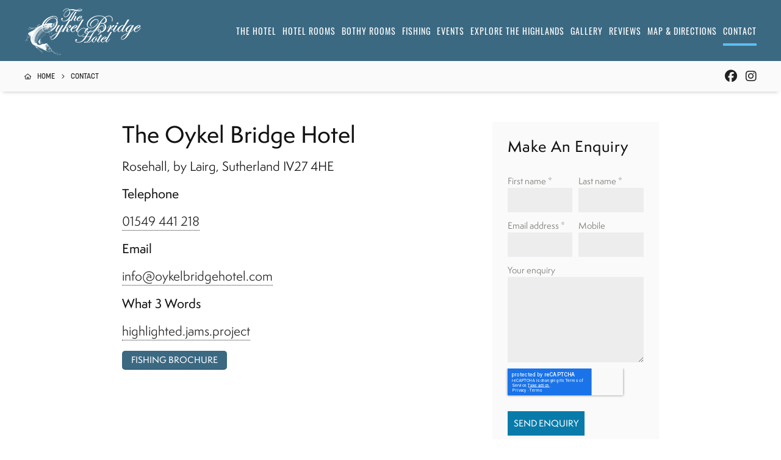

--- FILE ---
content_type: text/html; charset=UTF-8
request_url: https://oykelbridgehotel.com/contact/
body_size: 9240
content:
<!DOCTYPE html>
<html lang="en">
<head>
<meta charset="utf-8">
<meta name="viewport" content="width=device-width,initial-scale=1.0">
<meta name="format-detection" content="telephone=no">
<meta name="robots" content="index,follow">
<link rel="icon" href="https://oykelbridgehotel.com/favicon.ico" type="image/x-icon">
<link rel="apple-touch-icon-precomposed" sizes="180x180" href="https://oykelbridgehotel.com/apple-touch-icon.png">
<link rel="stylesheet" href="https://pro.fontawesome.com/releases/v5.12.0/css/all.css" integrity="sha384-ekOryaXPbeCpWQNxMwSWVvQ0+1VrStoPJq54shlYhR8HzQgig1v5fas6YgOqLoKz" crossorigin="anonymous">
<link rel="stylesheet" href="https://use.typekit.net/edh5mhy.css">
<title>Contact The Oykel Bridge Hotel in Sutherland, Scotland</title>
<meta name='robots' content='max-image-preview:large' />
<link rel='dns-prefetch' href='//www.googletagmanager.com' />
<link rel="alternate" title="oEmbed (JSON)" type="application/json+oembed" href="https://oykelbridgehotel.com/wp-json/oembed/1.0/embed?url=https%3A%2F%2Foykelbridgehotel.com%2Fcontact%2F" />
<link rel="alternate" title="oEmbed (XML)" type="text/xml+oembed" href="https://oykelbridgehotel.com/wp-json/oembed/1.0/embed?url=https%3A%2F%2Foykelbridgehotel.com%2Fcontact%2F&#038;format=xml" />
		<style>
			.lazyload,
			.lazyloading {
				max-width: 100%;
			}
		</style>
		<style id='wp-img-auto-sizes-contain-inline-css'>
img:is([sizes=auto i],[sizes^="auto," i]){contain-intrinsic-size:3000px 1500px}
/*# sourceURL=wp-img-auto-sizes-contain-inline-css */
</style>
<link rel='stylesheet' id='wpbs-block-style-form-css' href='https://oykelbridgehotel.com/wp-content/plugins/wp-booking-system/assets/css/style-front-end-form.min.css' media='all' />
<style id='classic-theme-styles-inline-css'>
/*! This file is auto-generated */
.wp-block-button__link{color:#fff;background-color:#32373c;border-radius:9999px;box-shadow:none;text-decoration:none;padding:calc(.667em + 2px) calc(1.333em + 2px);font-size:1.125em}.wp-block-file__button{background:#32373c;color:#fff;text-decoration:none}
/*# sourceURL=/wp-includes/css/classic-themes.min.css */
</style>
<link rel='stylesheet' id='wphb-1-css' href='https://oykelbridgehotel.com/wp-content/uploads/hummingbird-assets/3cf70a58e56b22bb8d8aec0894641d09.css' media='all' />
<script src="https://oykelbridgehotel.com/wp-content/uploads/hummingbird-assets/fed319f7bab7db6bdc98474de4815d80.js" id="wphb-2-js"></script>

<!-- Google tag (gtag.js) snippet added by Site Kit -->
<!-- Google Analytics snippet added by Site Kit -->
<script src="https://www.googletagmanager.com/gtag/js?id=GT-5MCJVFD" id="google_gtagjs-js" async></script>
<script id="google_gtagjs-js-after">
window.dataLayer = window.dataLayer || [];function gtag(){dataLayer.push(arguments);}
gtag("set","linker",{"domains":["oykelbridgehotel.com"]});
gtag("js", new Date());
gtag("set", "developer_id.dZTNiMT", true);
gtag("config", "GT-5MCJVFD");
 window._googlesitekit = window._googlesitekit || {}; window._googlesitekit.throttledEvents = []; window._googlesitekit.gtagEvent = (name, data) => { var key = JSON.stringify( { name, data } ); if ( !! window._googlesitekit.throttledEvents[ key ] ) { return; } window._googlesitekit.throttledEvents[ key ] = true; setTimeout( () => { delete window._googlesitekit.throttledEvents[ key ]; }, 5 ); gtag( "event", name, { ...data, event_source: "site-kit" } ); }; 
//# sourceURL=google_gtagjs-js-after
</script>
<link rel="https://api.w.org/" href="https://oykelbridgehotel.com/wp-json/" /><link rel="alternate" title="JSON" type="application/json" href="https://oykelbridgehotel.com/wp-json/wp/v2/pages/220" /><link rel="EditURI" type="application/rsd+xml" title="RSD" href="https://oykelbridgehotel.com/xmlrpc.php?rsd" />
<meta name="generator" content="WordPress 6.9" />
<link rel='shortlink' href='https://oykelbridgehotel.com/?p=220' />
<meta name="generator" content="Site Kit by Google 1.170.0" /><meta name="ti-site-data" content="[base64]" />		<script>
			document.documentElement.className = document.documentElement.className.replace('no-js', 'js');
		</script>
				<style>
			.no-js img.lazyload {
				display: none;
			}

			figure.wp-block-image img.lazyloading {
				min-width: 150px;
			}

			.lazyload,
			.lazyloading {
				--smush-placeholder-width: 100px;
				--smush-placeholder-aspect-ratio: 1/1;
				width: var(--smush-image-width, var(--smush-placeholder-width)) !important;
				aspect-ratio: var(--smush-image-aspect-ratio, var(--smush-placeholder-aspect-ratio)) !important;
			}

						.lazyload, .lazyloading {
				opacity: 0;
			}

			.lazyloaded {
				opacity: 1;
				transition: opacity 400ms;
				transition-delay: 0ms;
			}

					</style>
		<!-- SEO meta tags powered by SmartCrawl https://wpmudev.com/project/smartcrawl-wordpress-seo/ -->
<link rel="canonical" href="https://oykelbridgehotel.com/contact/" />
<meta name="description" content="Contact information, location map and enquiry form for The Oykel Bridge Hotel in the Scottish Highlands." />
<script type="application/ld+json">{"@context":"https:\/\/schema.org","@graph":[{"@type":"Organization","@id":"https:\/\/oykelbridgehotel.com\/#schema-publishing-organization","url":"https:\/\/oykelbridgehotel.com","name":"The Oykel Bridge Hotel"},{"@type":"WebSite","@id":"https:\/\/oykelbridgehotel.com\/#schema-website","url":"https:\/\/oykelbridgehotel.com","name":"The Oykel Bridge Hotel","encoding":"UTF-8"},{"@type":"BreadcrumbList","@id":"https:\/\/oykelbridgehotel.com\/contact?page&pagename=contact\/#breadcrumb","itemListElement":[{"@type":"ListItem","position":1,"name":"Home","item":"https:\/\/oykelbridgehotel.com"},{"@type":"ListItem","position":2,"name":"Contact"}]},{"@type":"Person","@id":"https:\/\/oykelbridgehotel.com\/#schema-author-1","name":"Wayne Baxter"},{"@type":"ContactPage","@id":"https:\/\/oykelbridgehotel.com\/contact\/#schema-webpage","isPartOf":"https:\/\/oykelbridgehotel.com\/#schema-website","url":"https:\/\/oykelbridgehotel.com\/contact\/","publisher":{"@id":"https:\/\/oykelbridgehotel.com\/#schema-publishing-organization"},"dateModified":"2025-11-24T20:05:38","datePublished":"2021-04-06T14:27:31","headline":"Contact The Oykel Bridge Hotel in Sutherland, Scotland","description":"Contact information, location map and enquiry form for The Oykel Bridge Hotel in the Scottish Highlands.","name":"Contact","author":{"@id":"https:\/\/oykelbridgehotel.com\/#schema-author-1"},"image":{"@type":"ImageObject","@id":"https:\/\/oykelbridgehotel.com\/contact\/#schema-article-image","url":"https:\/\/oykelbridgehotel.com\/wp-content\/uploads\/oykel-bridge-hotel-photo-46.jpg","height":600,"width":1000},"thumbnailUrl":"https:\/\/oykelbridgehotel.com\/wp-content\/uploads\/oykel-bridge-hotel-photo-46.jpg"}]}</script>
<meta property="og:type" content="article" />
<meta property="og:url" content="https://oykelbridgehotel.com/contact/" />
<meta property="og:title" content="Contact The Oykel Bridge Hotel in Sutherland, Scotland" />
<meta property="og:description" content="Contact information, location map and enquiry form for The Oykel Bridge Hotel in the Scottish Highlands." />
<meta property="article:published_time" content="2021-04-06T14:27:31" />
<meta property="article:author" content="Wayne Baxter" />
<meta name="twitter:card" content="summary" />
<meta name="twitter:title" content="Contact The Oykel Bridge Hotel in Sutherland, Scotland" />
<meta name="twitter:description" content="Contact information, location map and enquiry form for The Oykel Bridge Hotel in the Scottish Highlands." />
<!-- /SEO -->
<style id='global-styles-inline-css'>
:root{--wp--preset--aspect-ratio--square: 1;--wp--preset--aspect-ratio--4-3: 4/3;--wp--preset--aspect-ratio--3-4: 3/4;--wp--preset--aspect-ratio--3-2: 3/2;--wp--preset--aspect-ratio--2-3: 2/3;--wp--preset--aspect-ratio--16-9: 16/9;--wp--preset--aspect-ratio--9-16: 9/16;--wp--preset--color--black: #000000;--wp--preset--color--cyan-bluish-gray: #abb8c3;--wp--preset--color--white: #ffffff;--wp--preset--color--pale-pink: #f78da7;--wp--preset--color--vivid-red: #cf2e2e;--wp--preset--color--luminous-vivid-orange: #ff6900;--wp--preset--color--luminous-vivid-amber: #fcb900;--wp--preset--color--light-green-cyan: #7bdcb5;--wp--preset--color--vivid-green-cyan: #00d084;--wp--preset--color--pale-cyan-blue: #8ed1fc;--wp--preset--color--vivid-cyan-blue: #0693e3;--wp--preset--color--vivid-purple: #9b51e0;--wp--preset--gradient--vivid-cyan-blue-to-vivid-purple: linear-gradient(135deg,rgb(6,147,227) 0%,rgb(155,81,224) 100%);--wp--preset--gradient--light-green-cyan-to-vivid-green-cyan: linear-gradient(135deg,rgb(122,220,180) 0%,rgb(0,208,130) 100%);--wp--preset--gradient--luminous-vivid-amber-to-luminous-vivid-orange: linear-gradient(135deg,rgb(252,185,0) 0%,rgb(255,105,0) 100%);--wp--preset--gradient--luminous-vivid-orange-to-vivid-red: linear-gradient(135deg,rgb(255,105,0) 0%,rgb(207,46,46) 100%);--wp--preset--gradient--very-light-gray-to-cyan-bluish-gray: linear-gradient(135deg,rgb(238,238,238) 0%,rgb(169,184,195) 100%);--wp--preset--gradient--cool-to-warm-spectrum: linear-gradient(135deg,rgb(74,234,220) 0%,rgb(151,120,209) 20%,rgb(207,42,186) 40%,rgb(238,44,130) 60%,rgb(251,105,98) 80%,rgb(254,248,76) 100%);--wp--preset--gradient--blush-light-purple: linear-gradient(135deg,rgb(255,206,236) 0%,rgb(152,150,240) 100%);--wp--preset--gradient--blush-bordeaux: linear-gradient(135deg,rgb(254,205,165) 0%,rgb(254,45,45) 50%,rgb(107,0,62) 100%);--wp--preset--gradient--luminous-dusk: linear-gradient(135deg,rgb(255,203,112) 0%,rgb(199,81,192) 50%,rgb(65,88,208) 100%);--wp--preset--gradient--pale-ocean: linear-gradient(135deg,rgb(255,245,203) 0%,rgb(182,227,212) 50%,rgb(51,167,181) 100%);--wp--preset--gradient--electric-grass: linear-gradient(135deg,rgb(202,248,128) 0%,rgb(113,206,126) 100%);--wp--preset--gradient--midnight: linear-gradient(135deg,rgb(2,3,129) 0%,rgb(40,116,252) 100%);--wp--preset--font-size--small: 13px;--wp--preset--font-size--medium: 20px;--wp--preset--font-size--large: 36px;--wp--preset--font-size--x-large: 42px;--wp--preset--spacing--20: 0.44rem;--wp--preset--spacing--30: 0.67rem;--wp--preset--spacing--40: 1rem;--wp--preset--spacing--50: 1.5rem;--wp--preset--spacing--60: 2.25rem;--wp--preset--spacing--70: 3.38rem;--wp--preset--spacing--80: 5.06rem;--wp--preset--shadow--natural: 6px 6px 9px rgba(0, 0, 0, 0.2);--wp--preset--shadow--deep: 12px 12px 50px rgba(0, 0, 0, 0.4);--wp--preset--shadow--sharp: 6px 6px 0px rgba(0, 0, 0, 0.2);--wp--preset--shadow--outlined: 6px 6px 0px -3px rgb(255, 255, 255), 6px 6px rgb(0, 0, 0);--wp--preset--shadow--crisp: 6px 6px 0px rgb(0, 0, 0);}:where(.is-layout-flex){gap: 0.5em;}:where(.is-layout-grid){gap: 0.5em;}body .is-layout-flex{display: flex;}.is-layout-flex{flex-wrap: wrap;align-items: center;}.is-layout-flex > :is(*, div){margin: 0;}body .is-layout-grid{display: grid;}.is-layout-grid > :is(*, div){margin: 0;}:where(.wp-block-columns.is-layout-flex){gap: 2em;}:where(.wp-block-columns.is-layout-grid){gap: 2em;}:where(.wp-block-post-template.is-layout-flex){gap: 1.25em;}:where(.wp-block-post-template.is-layout-grid){gap: 1.25em;}.has-black-color{color: var(--wp--preset--color--black) !important;}.has-cyan-bluish-gray-color{color: var(--wp--preset--color--cyan-bluish-gray) !important;}.has-white-color{color: var(--wp--preset--color--white) !important;}.has-pale-pink-color{color: var(--wp--preset--color--pale-pink) !important;}.has-vivid-red-color{color: var(--wp--preset--color--vivid-red) !important;}.has-luminous-vivid-orange-color{color: var(--wp--preset--color--luminous-vivid-orange) !important;}.has-luminous-vivid-amber-color{color: var(--wp--preset--color--luminous-vivid-amber) !important;}.has-light-green-cyan-color{color: var(--wp--preset--color--light-green-cyan) !important;}.has-vivid-green-cyan-color{color: var(--wp--preset--color--vivid-green-cyan) !important;}.has-pale-cyan-blue-color{color: var(--wp--preset--color--pale-cyan-blue) !important;}.has-vivid-cyan-blue-color{color: var(--wp--preset--color--vivid-cyan-blue) !important;}.has-vivid-purple-color{color: var(--wp--preset--color--vivid-purple) !important;}.has-black-background-color{background-color: var(--wp--preset--color--black) !important;}.has-cyan-bluish-gray-background-color{background-color: var(--wp--preset--color--cyan-bluish-gray) !important;}.has-white-background-color{background-color: var(--wp--preset--color--white) !important;}.has-pale-pink-background-color{background-color: var(--wp--preset--color--pale-pink) !important;}.has-vivid-red-background-color{background-color: var(--wp--preset--color--vivid-red) !important;}.has-luminous-vivid-orange-background-color{background-color: var(--wp--preset--color--luminous-vivid-orange) !important;}.has-luminous-vivid-amber-background-color{background-color: var(--wp--preset--color--luminous-vivid-amber) !important;}.has-light-green-cyan-background-color{background-color: var(--wp--preset--color--light-green-cyan) !important;}.has-vivid-green-cyan-background-color{background-color: var(--wp--preset--color--vivid-green-cyan) !important;}.has-pale-cyan-blue-background-color{background-color: var(--wp--preset--color--pale-cyan-blue) !important;}.has-vivid-cyan-blue-background-color{background-color: var(--wp--preset--color--vivid-cyan-blue) !important;}.has-vivid-purple-background-color{background-color: var(--wp--preset--color--vivid-purple) !important;}.has-black-border-color{border-color: var(--wp--preset--color--black) !important;}.has-cyan-bluish-gray-border-color{border-color: var(--wp--preset--color--cyan-bluish-gray) !important;}.has-white-border-color{border-color: var(--wp--preset--color--white) !important;}.has-pale-pink-border-color{border-color: var(--wp--preset--color--pale-pink) !important;}.has-vivid-red-border-color{border-color: var(--wp--preset--color--vivid-red) !important;}.has-luminous-vivid-orange-border-color{border-color: var(--wp--preset--color--luminous-vivid-orange) !important;}.has-luminous-vivid-amber-border-color{border-color: var(--wp--preset--color--luminous-vivid-amber) !important;}.has-light-green-cyan-border-color{border-color: var(--wp--preset--color--light-green-cyan) !important;}.has-vivid-green-cyan-border-color{border-color: var(--wp--preset--color--vivid-green-cyan) !important;}.has-pale-cyan-blue-border-color{border-color: var(--wp--preset--color--pale-cyan-blue) !important;}.has-vivid-cyan-blue-border-color{border-color: var(--wp--preset--color--vivid-cyan-blue) !important;}.has-vivid-purple-border-color{border-color: var(--wp--preset--color--vivid-purple) !important;}.has-vivid-cyan-blue-to-vivid-purple-gradient-background{background: var(--wp--preset--gradient--vivid-cyan-blue-to-vivid-purple) !important;}.has-light-green-cyan-to-vivid-green-cyan-gradient-background{background: var(--wp--preset--gradient--light-green-cyan-to-vivid-green-cyan) !important;}.has-luminous-vivid-amber-to-luminous-vivid-orange-gradient-background{background: var(--wp--preset--gradient--luminous-vivid-amber-to-luminous-vivid-orange) !important;}.has-luminous-vivid-orange-to-vivid-red-gradient-background{background: var(--wp--preset--gradient--luminous-vivid-orange-to-vivid-red) !important;}.has-very-light-gray-to-cyan-bluish-gray-gradient-background{background: var(--wp--preset--gradient--very-light-gray-to-cyan-bluish-gray) !important;}.has-cool-to-warm-spectrum-gradient-background{background: var(--wp--preset--gradient--cool-to-warm-spectrum) !important;}.has-blush-light-purple-gradient-background{background: var(--wp--preset--gradient--blush-light-purple) !important;}.has-blush-bordeaux-gradient-background{background: var(--wp--preset--gradient--blush-bordeaux) !important;}.has-luminous-dusk-gradient-background{background: var(--wp--preset--gradient--luminous-dusk) !important;}.has-pale-ocean-gradient-background{background: var(--wp--preset--gradient--pale-ocean) !important;}.has-electric-grass-gradient-background{background: var(--wp--preset--gradient--electric-grass) !important;}.has-midnight-gradient-background{background: var(--wp--preset--gradient--midnight) !important;}.has-small-font-size{font-size: var(--wp--preset--font-size--small) !important;}.has-medium-font-size{font-size: var(--wp--preset--font-size--medium) !important;}.has-large-font-size{font-size: var(--wp--preset--font-size--large) !important;}.has-x-large-font-size{font-size: var(--wp--preset--font-size--x-large) !important;}
/*# sourceURL=global-styles-inline-css */
</style>
<link rel='stylesheet' id='wphb-3-css' href='https://oykelbridgehotel.com/wp-content/uploads/hummingbird-assets/1e5f899c0aa83966d72792c219b8f0f5.css' media='all' />
<link rel='stylesheet' id='buttons-css' href='https://oykelbridgehotel.com/wp-includes/css/buttons.min.css' media='all' />
</head>
<body>
<header>
<div id="header-wrapper">
<div class="container-fluid">
<div class="row">
<div class="header-logo col-xs-10 col-sm-10 col-md-10 col-lg-10 col-xl-3 align-left">
<a href="https://oykelbridgehotel.com/"><img data-src="https://oykelbridgehotel.com/wp-content/uploads/oykel-bridge-hotel-logo.png" alt="The Oykel Bridge Hotel" src="[data-uri]" class="lazyload" style="--smush-placeholder-width: 191px; --smush-placeholder-aspect-ratio: 191/79;" /></a>
</div>
<div class="hidden-xs hidden-sm hidden-md hidden-lg col-xl-9 align-right">
<div id="nav-wrapper">
<ul>
<li><a href="https://oykelbridgehotel.com/hotel/">THE HOTEL</a></li>
<li><a href="https://oykelbridgehotel.com/rooms/">HOTEL ROOMS</a></li>
<li><a href="https://oykelbridgehotel.com/the-bothy-rooms/">BOTHY ROOMS</a></li>
<li><a href="https://oykelbridgehotel.com/fishing/">FISHING</a></li>
<li><a href="https://oykelbridgehotel.com/events/">EVENTS</a></li>
<li><a href="https://oykelbridgehotel.com/explore-scotland/">EXPLORE THE HIGHLANDS</a></li>
<li><a href="https://oykelbridgehotel.com/gallery/">GALLERY</a></li>
<li><a href="https://oykelbridgehotel.com/reviews/">REVIEWS</a></li>
<li><a href="https://oykelbridgehotel.com/directions/">MAP &amp; DIRECTIONS</a></li>
<li><a href="https://oykelbridgehotel.com/contact/" class="active">CONTACT</a></li>
</ul>
</div><!-- nav-wrapper -->
</div><!-- col-xs-9 -->
<div id="mobile-menu-icon" class="col-xs-2 col-sm-2 col-md-2 col-lg-2 hidden-xl hidden-xxl align-right"><a id="mobile-nav" class="menu-nav" href="#menu-nav"><span class="menu-icon"></span></a></div>
</div><!-- row -->
<div class="clearfix"></div>
</div><!-- container -->
</div><!-- header-wrapper -->
</header>
<nav id="mobile-menu-list" class="hidden-xl hidden-xxl">
<ul id="menu-nav">
<li><a href="https://oykelbridgehotel.com/hotel/">THE HOTEL</a></li>
<li><a href="https://oykelbridgehotel.com/rooms/">HOTEL ROOMS</a></li>
<li><a href="https://oykelbridgehotel.com/the-bothy-rooms/">BOTHY ROOMS</a></li>
<li><a href="https://oykelbridgehotel.com/fishing/">FISHING</a></li>
<li><a href="https://oykelbridgehotel.com/events/">EVENTS</a></li>
<li><a href="https://oykelbridgehotel.com/explore-scotland/">EXPLORE THE HIGHLANDS</a></li>
<li><a href="https://oykelbridgehotel.com/gallery/">GALLERY</a></li>
<li><a href="https://oykelbridgehotel.com/reviews/">REVIEWS</a></li>
<li><a href="https://oykelbridgehotel.com/directions/">MAP &amp; DIRECTIONS</a></li>
<li><a href="https://oykelbridgehotel.com/contact/">CONTACT</a></li>
</ul>
</nav><!-- mobile-menu-list --><div id="subnav-wrapper">
<div class="container-fluid">
<div class="row">
<div itemscope itemtype="http://schema.org/BreadcrumbList" class="breadcrumbs hidden-xs hidden-sm hidden-md col-lg-10 col-xl-10 align-left">
<ul>
<li itemprop="itemListElement" itemscope itemtype="http://schema.org/ListItem"><a itemprop="item" href="https://oykelbridgehotel.com/"><span itemprop="name"><span class="hidden-xs">Home</span></span></a><meta itemprop="position" content="1" /></li>
<li itemprop="itemListElement" itemscope itemtype="http://schema.org/ListItem"><a itemprop="item" href="https://oykelbridgehotel.com/contact/"><span itemprop="name">Contact</span></a><meta itemprop="position" content="2" /></li>
</ul>
</div><!-- breadcrumbs -->
<div class="social-icons col-xs-12 col-sm-12 col-md-12 col-lg-2 col-xl-2 align-right mobile-xs-center mobile-sm-center mobile-md-center">
<a href="https://facebook.com/Oykel-Bridge-Hotel-303234583420757/" target="_blank"><i class="fab fa-facebook"></i></a>
<a href="https://www.instagram.com/oykelbridgehotel/" target="_blank"><i class="fab fa-instagram"></i></a>
</div><!-- social-icons -->
</div><!-- row -->
<div class="clearfix"></div>
</div><!-- container-fluid --> 
</div><!-- subnav-wrapper -->
<div id="header-insert"></div><!-- header-insert --><div class="block-wrapper medium-width align-left hidden-xs hidden-sm hidden-md">
<div class="row">
<div class="col-xs-12 col-sm-12 col-md-12 col-lg-8 col-xl-8 align-left">
<h1>The Oykel Bridge Hotel</h1>
<p>Rosehall, by Lairg, Sutherland IV27 4HE</p>
<p><strong>Telephone</strong></p>
<p><a href="tel:01549441218">01549 441 218</a></p>
<p><strong>Email</strong></p>
<p><a href="mailto:info@oykelbridgehotel.com">info@oykelbridgehotel.com</a></p>
<p><strong>What 3 Words</strong></p>
<p><a href="https://w3w.co/highlighted.jams.project" target="_blank" rel="nofollow noopener">highlighted.jams.project</a></p>
<p><a class="btn-6" href="https://oykelbridgehotel.com/wp-content/uploads/Oykel-Bridge-Hotel-Fishing-Brochure.pdf" target="_blank" rel="noopener">FISHING BROCHURE</a></p>

</div><!-- col-xs-12 -->
<div class="col-xs-12 col-sm-12 col-md-12 col-lg-4 col-xl-4 align-left">
<div class="sidebar">
<div class="sidebar-widget">
<h3>Make an Enquiry</h3>
<div class="forminator-ui forminator-custom-form forminator-custom-form-507 forminator-design--flat forminator-custom " data-forminator-render="0" data-form="forminator-module-507" data-uid="6970e5c9599c9"><br/></div><form
				id="forminator-module-507"
				class="forminator-ui forminator-custom-form forminator-custom-form-507 forminator-design--flat forminator-custom "
				method="post"
				data-forminator-render="0"
				data-form-id="507"
				 data-color-option="default" data-design="flat" data-grid="custom" style="display: none;"
				data-uid="6970e5c9599c9"
			><div role="alert" aria-live="polite" class="forminator-response-message forminator-error" aria-hidden="true"></div><div class="forminator-row"><div id="text-1" class="forminator-field-text forminator-col forminator-col-6 "><div class="forminator-field"><label for="forminator-field-text-1_6970e5c9599c9" id="forminator-field-text-1_6970e5c9599c9-label" class="forminator-label">First name <span class="forminator-required">*</span></label><input type="text" name="text-1" value="" placeholder="" id="forminator-field-text-1_6970e5c9599c9" class="forminator-input forminator-name--field" data-required="1" /></div></div><div id="text-2" class="forminator-field-text forminator-col forminator-col-6 "><div class="forminator-field"><label for="forminator-field-text-2_6970e5c9599c9" id="forminator-field-text-2_6970e5c9599c9-label" class="forminator-label">Last name <span class="forminator-required">*</span></label><input type="text" name="text-2" value="" placeholder="" id="forminator-field-text-2_6970e5c9599c9" class="forminator-input forminator-name--field" data-required="1" /></div></div></div><div class="forminator-row"><div id="email-1" class="forminator-field-email forminator-col forminator-col-6 "><div class="forminator-field"><label for="forminator-field-email-1_6970e5c9599c9" id="forminator-field-email-1_6970e5c9599c9-label" class="forminator-label">Email address <span class="forminator-required">*</span></label><input type="email" name="email-1" value="" placeholder="" id="forminator-field-email-1_6970e5c9599c9" class="forminator-input forminator-email--field" data-required="1" aria-required="true" autocomplete="email" /></div></div><div id="text-3" class="forminator-field-text forminator-col forminator-col-6 "><div class="forminator-field"><label for="forminator-field-text-3_6970e5c9599c9" id="forminator-field-text-3_6970e5c9599c9-label" class="forminator-label">Mobile</label><input type="text" name="text-3" value="" placeholder="" id="forminator-field-text-3_6970e5c9599c9" class="forminator-input forminator-name--field" data-required="" /></div></div></div><div class="forminator-row"><div id="textarea-1" class="forminator-field-textarea forminator-col forminator-col-12 "><div class="forminator-field"><label for="forminator-field-textarea-1_6970e5c9599c9" id="forminator-field-textarea-1_6970e5c9599c9-label" class="forminator-label">Your enquiry</label><textarea name="textarea-1" placeholder="" id="forminator-field-textarea-1_6970e5c9599c9" class="forminator-textarea" rows="6" style="min-height:140px;" ></textarea></div></div></div><div class="forminator-row"><div id="captcha-1" class="forminator-field-captcha forminator-col forminator-col-12 "><div class="forminator-captcha-left forminator-g-recaptcha recaptcha-invisible" data-theme="light" data-badge="inline" data-sitekey="6LcLfgYbAAAAAPUdgXb01hhYRvWZpsc-iv2cvoXc" data-size="invisible"></div> </div></div><input type="hidden" name="referer_url" value="" /><div class="forminator-row forminator-row-last"><div class="forminator-col"><div class="forminator-field"><button class="forminator-button forminator-button-submit">SEND ENQUIRY</button></div></div></div><input type="hidden" id="forminator_nonce" name="forminator_nonce" value="dcb01e9cb1" /><input type="hidden" name="_wp_http_referer" value="/contact/" /><input type="hidden" name="form_id" value="507"><input type="hidden" name="page_id" value="220"><input type="hidden" name="form_type" value=""><input type="hidden" name="current_url" value="https://oykelbridgehotel.com/contact/"><input type="hidden" name="render_id" value="0"><input type="hidden" name="action" value="forminator_submit_form_custom-forms"></form></div><!-- sidebar-widget -->
</div><!-- sidebar -->
</div><!-- col-xs-12 -->
</div><!-- row -->
</div><!-- block-wrapper -->
<div class="map-venue" id="map-1"></div>
<div class="block-wrapper bg-light medium-width align-center">
<p class="heading bigger">Follow The Oykel Bridge Hotel</p>
<p>Follow us on social media to keep up to date with our latest news and offers.</p>
<a href="https://www.instagram.com/oykelbridgehotel/" target="_blank" class="big-icon" title="Follow The Oykel Bridge Hotel on Instagram" rel="nofollow"><i class="fa-brands fa-instagram"></i></a>
<a href="https://facebook.com/Oykel-Bridge-Hotel-303234583420757/" target="_blank" class="big-icon" title="Follow The Oykel Bridge Hotel on Facebook" rel="nofollow"><i class="fa-brands fa-facebook"></i></a>
</div><!-- block-wrapper -->
<div id="scotland-wrapper">
<div class="container-fluid">
<div class="row">
<div class="col-xs-3 col-sm-3 col-md-3 col-lg-1 col-xl-1 align-center">
<a href="https://oykelbridgehotel.com/explore-scotland/"><img data-src="https://oykelbridgehotel.com/wp-content/uploads/oykel-bridge-hotel-scotland-1.jpg" alt="The Oykel Bridge Hotel" src="[data-uri]" class="lazyload" style="--smush-placeholder-width: 600px; --smush-placeholder-aspect-ratio: 600/600;" /></a>
</div><!-- col-xs-12 -->
<div class="col-xs-3 col-sm-3 col-md-3 col-lg-1 col-xl-1 align-center">
<a href="https://oykelbridgehotel.com/explore-scotland/"><img data-src="https://oykelbridgehotel.com/wp-content/uploads/oykel-bridge-hotel-scotland-10.jpg" alt="The Oykel Bridge Hotel" src="[data-uri]" class="lazyload" style="--smush-placeholder-width: 600px; --smush-placeholder-aspect-ratio: 600/600;" /></a>
</div><!-- col-xs-12 -->
<div class="col-xs-3 col-sm-3 col-md-3 col-lg-1 col-xl-1 align-center">
<a href="https://oykelbridgehotel.com/explore-scotland/"><img data-src="https://oykelbridgehotel.com/wp-content/uploads/oykel-bridge-hotel-scotland-3.jpg" alt="The Oykel Bridge Hotel" src="[data-uri]" class="lazyload" style="--smush-placeholder-width: 600px; --smush-placeholder-aspect-ratio: 600/600;" /></a>
</div><!-- col-xs-12 -->
<div class="col-xs-3 col-sm-3 col-md-3 col-lg-1 col-xl-1 align-center">
<a href="https://oykelbridgehotel.com/explore-scotland/"><img data-src="https://oykelbridgehotel.com/wp-content/uploads/oykel-bridge-hotel-scotland-4.jpg" alt="The Oykel Bridge Hotel" src="[data-uri]" class="lazyload" style="--smush-placeholder-width: 600px; --smush-placeholder-aspect-ratio: 600/600;" /></a>
</div><!-- col-xs-12 -->
<div class="hidden-xs col-sm-3 col-md-3 col-lg-1 col-xl-1 align-center">
<a href="https://oykelbridgehotel.com/explore-scotland/"><img data-src="https://oykelbridgehotel.com/wp-content/uploads/oykel-bridge-hotel-scotland-5.jpg" alt="The Oykel Bridge Hotel" src="[data-uri]" class="lazyload" style="--smush-placeholder-width: 600px; --smush-placeholder-aspect-ratio: 600/600;" /></a>
</div><!-- col-xs-12 -->
<div class="hidden-xs col-sm-3 col-md-3 col-lg-1 col-xl-1 align-center">
<a href="https://oykelbridgehotel.com/explore-scotland/"><img data-src="https://oykelbridgehotel.com/wp-content/uploads/oykel-bridge-hotel-scotland-6.jpg" alt="The Oykel Bridge Hotel" src="[data-uri]" class="lazyload" style="--smush-placeholder-width: 600px; --smush-placeholder-aspect-ratio: 600/600;" /></a>
</div><!-- col-xs-12 -->
<div class="hidden-xs col-sm-3 col-md-3 col-lg-1 col-xl-1 align-center">
<a href="https://oykelbridgehotel.com/explore-scotland/"><img data-src="https://oykelbridgehotel.com/wp-content/uploads/oykel-bridge-hotel-scotland-12.jpg" alt="The Oykel Bridge Hotel" src="[data-uri]" class="lazyload" style="--smush-placeholder-width: 600px; --smush-placeholder-aspect-ratio: 600/600;" /></a>
</div><!-- col-xs-12 -->
<div class="hidden-xs col-sm-3 col-md-3 col-lg-1 col-xl-1 align-center">
<a href="https://oykelbridgehotel.com/explore-scotland/"><img data-src="https://oykelbridgehotel.com/wp-content/uploads/oykel-bridge-hotel-scotland-11.jpg" alt="The Oykel Bridge Hotel" src="[data-uri]" class="lazyload" style="--smush-placeholder-width: 600px; --smush-placeholder-aspect-ratio: 600/600;" /></a>
</div><!-- col-xs-12 -->
<div class="hidden-xs col-sm-3 col-md-3 col-lg-1 col-xl-1 align-center">
<a href="https://oykelbridgehotel.com/explore-scotland/"><img data-src="https://oykelbridgehotel.com/wp-content/uploads/oykel-bridge-hotel-scotland-8.jpg" alt="The Oykel Bridge Hotel" src="[data-uri]" class="lazyload" style="--smush-placeholder-width: 600px; --smush-placeholder-aspect-ratio: 600/600;" /></a>
</div><!-- col-xs-12 -->
<div class="hidden-xs col-sm-3 col-md-3 col-lg-1 col-xl-1 align-center">
<a href="https://oykelbridgehotel.com/explore-scotland/"><img data-src="https://oykelbridgehotel.com/wp-content/uploads/oykel-bridge-hotel-scotland-7.jpg" alt="The Oykel Bridge Hotel" src="[data-uri]" class="lazyload" style="--smush-placeholder-width: 600px; --smush-placeholder-aspect-ratio: 600/600;" /></a>
</div><!-- col-xs-12 -->
<div class="hidden-xs col-sm-3 col-md-3 col-lg-1 col-xl-1 align-center">
<a href="https://oykelbridgehotel.com/explore-scotland/"><img data-src="https://oykelbridgehotel.com/wp-content/uploads/oykel-bridge-hotel-scotland-9.jpg" alt="The Oykel Bridge Hotel" src="[data-uri]" class="lazyload" style="--smush-placeholder-width: 600px; --smush-placeholder-aspect-ratio: 600/600;" /></a>
</div><!-- col-xs-12 -->
<div class="hidden-xs col-sm-3 col-md-3 col-lg-1 col-xl-1 align-center">
<a href="https://oykelbridgehotel.com/explore-scotland/"><img data-src="https://oykelbridgehotel.com/wp-content/uploads/oykel-bridge-hotel-scotland-2.jpg" alt="The Oykel Bridge Hotel" src="[data-uri]" class="lazyload" style="--smush-placeholder-width: 600px; --smush-placeholder-aspect-ratio: 600/600;" /></a>
</div><!-- col-xs-12 -->
</div><!-- row -->
<div class="row">
<div class="col-xs-12 col-sm-12 col-md-12 col-lg-12 col-xl-12 align-center">
<div id="info-box">
<p class="title">Explore the Highlands</p>
<p>Immerse yourself in Scotland's hidden gems and explore the rich heritage of the glorious Highlands.</p>
<p>From Dunnet Head, Britain's most northerly point to the beautiful Dunrobin Castle, you really are spoilt for choice in the Scottish Highlands.</p>
<div class="site-spacer-20"></div>
<p><a href="https://oykelbridgehotel.com/explore-scotland/" class="btn-2">EXPLORE THE HIGHLANDS</a></p>
</div><!-- info-box-->
</div><!-- col-xs-12 -->
</div><!-- row -->
<div class="clearfix"></div>
</div><!-- container-fluid --> 
</div><!-- scotland-wrapper -->
<footer>
<div class="container-fluid">
<div class="row">
<div class="col-xs-12 col-sm-12 col-md-12 col-lg-3 col-xl-3 align-center">
<h6>The Oykel Bridge Hotel</h6>
<p class="margin-zero">Rosehall, by Lairg</p>
<p class="margin-zero">Sutherland</p>
<p>IV27 4HE</p>
<div class="site-spacer-20"></div>
<p><span class="label">t</span><a href="tel:01549441218">01549 441 218</a></p>
<div class="site-spacer-10"></div>
<p><span class="label">e</span><a href="mailto:info@oykelbridgehotel.com">info@oykelbridgehotel.com</a></p>
<div class="site-spacer-40"></div>
</div><!-- col-xs-12 -->
<div class="gallery-panel col-xs-12 col-sm-12 col-md-12 col-lg-6 col-xl-4 offset-xl-1 align-center">
<h6>BROWSE OUR PHOTO GALLERY</h6>
<div class="gallery-photos">
<div class="item"><a href="https://oykelbridgehotel.com/wp-content/uploads/oykel-bridge-hotel-gallery-22.jpg"><img data-src="https://oykelbridgehotel.com/wp-content/uploads/oykel-bridge-hotel-gallery-22.jpg" alt="The Oykel Bridge Hotel" src="[data-uri]" class="lazyload" style="--smush-placeholder-width: 600px; --smush-placeholder-aspect-ratio: 600/600;" /></a></div><!-- item -->
<div class="item"><a href="https://oykelbridgehotel.com/wp-content/uploads/oykel-bridge-hotel-gallery-21.jpg"><img data-src="https://oykelbridgehotel.com/wp-content/uploads/oykel-bridge-hotel-gallery-21.jpg" alt="The Oykel Bridge Hotel" src="[data-uri]" class="lazyload" style="--smush-placeholder-width: 600px; --smush-placeholder-aspect-ratio: 600/600;" /></a></div><!-- item -->
<div class="item"><a href="https://oykelbridgehotel.com/wp-content/uploads/oykel-bridge-hotel-gallery-20.jpg"><img data-src="https://oykelbridgehotel.com/wp-content/uploads/oykel-bridge-hotel-gallery-20.jpg" alt="The Oykel Bridge Hotel" src="[data-uri]" class="lazyload" style="--smush-placeholder-width: 600px; --smush-placeholder-aspect-ratio: 600/600;" /></a></div><!-- item -->
<div class="item"><a href="https://oykelbridgehotel.com/wp-content/uploads/oykel-bridge-hotel-gallery-19.jpg"><img data-src="https://oykelbridgehotel.com/wp-content/uploads/oykel-bridge-hotel-gallery-19.jpg" alt="The Oykel Bridge Hotel" src="[data-uri]" class="lazyload" style="--smush-placeholder-width: 600px; --smush-placeholder-aspect-ratio: 600/600;" /></a></div><!-- item -->
<div class="item"><a href="https://oykelbridgehotel.com/wp-content/uploads/oykel-bridge-hotel-gallery-18.jpg"><img data-src="https://oykelbridgehotel.com/wp-content/uploads/oykel-bridge-hotel-gallery-18.jpg" alt="The Oykel Bridge Hotel" src="[data-uri]" class="lazyload" style="--smush-placeholder-width: 600px; --smush-placeholder-aspect-ratio: 600/600;" /></a></div><!-- item -->
<div class="item"><a href="https://oykelbridgehotel.com/wp-content/uploads/oykel-bridge-hotel-gallery-17.jpg"><img data-src="https://oykelbridgehotel.com/wp-content/uploads/oykel-bridge-hotel-gallery-17.jpg" alt="The Oykel Bridge Hotel" src="[data-uri]" class="lazyload" style="--smush-placeholder-width: 600px; --smush-placeholder-aspect-ratio: 600/600;" /></a></div><!-- item -->
<div class="item"><a href="https://oykelbridgehotel.com/wp-content/uploads/oykel-bridge-hotel-gallery-16.jpg"><img data-src="https://oykelbridgehotel.com/wp-content/uploads/oykel-bridge-hotel-gallery-16.jpg" alt="The Oykel Bridge Hotel" src="[data-uri]" class="lazyload" style="--smush-placeholder-width: 600px; --smush-placeholder-aspect-ratio: 600/600;" /></a></div><!-- item -->
<div class="item"><a href="https://oykelbridgehotel.com/wp-content/uploads/oykel-bridge-hotel-gallery-15.jpg"><img data-src="https://oykelbridgehotel.com/wp-content/uploads/oykel-bridge-hotel-gallery-15.jpg" alt="The Oykel Bridge Hotel" src="[data-uri]" class="lazyload" style="--smush-placeholder-width: 600px; --smush-placeholder-aspect-ratio: 600/600;" /></a></div><!-- item -->
<div class="item"><a href="https://oykelbridgehotel.com/wp-content/uploads/oykel-bridge-hotel-gallery-14.jpg"><img data-src="https://oykelbridgehotel.com/wp-content/uploads/oykel-bridge-hotel-gallery-14.jpg" alt="The Oykel Bridge Hotel" src="[data-uri]" class="lazyload" style="--smush-placeholder-width: 600px; --smush-placeholder-aspect-ratio: 600/600;" /></a></div><!-- item -->
<div class="item"><a href="https://oykelbridgehotel.com/wp-content/uploads/oykel-bridge-hotel-gallery-13.jpg"><img data-src="https://oykelbridgehotel.com/wp-content/uploads/oykel-bridge-hotel-gallery-13.jpg" alt="The Oykel Bridge Hotel" src="[data-uri]" class="lazyload" style="--smush-placeholder-width: 600px; --smush-placeholder-aspect-ratio: 600/600;" /></a></div><!-- item -->
<div class="item"><a href="https://oykelbridgehotel.com/wp-content/uploads/oykel-bridge-hotel-gallery-10.jpg"><img data-src="https://oykelbridgehotel.com/wp-content/uploads/oykel-bridge-hotel-gallery-10.jpg" alt="The Oykel Bridge Hotel" src="[data-uri]" class="lazyload" style="--smush-placeholder-width: 600px; --smush-placeholder-aspect-ratio: 600/600;" /></a></div><!-- item -->
<div class="item"><a href="https://oykelbridgehotel.com/wp-content/uploads/oykel-bridge-hotel-gallery-3.jpg"><img data-src="https://oykelbridgehotel.com/wp-content/uploads/oykel-bridge-hotel-gallery-3.jpg" alt="The Oykel Bridge Hotel" src="[data-uri]" class="lazyload" style="--smush-placeholder-width: 600px; --smush-placeholder-aspect-ratio: 600/600;" /></a></div><!-- item -->
</div>
<div class="site-spacer-40"></div>
</div><!-- col-xs-12 -->
<div class="col-xs-12 col-sm-12 col-md-12 col-lg-3 col-xl-3 offset-xl-1 align-center">
<h6>FOLLOW US</h6>
<div class="social-icons">
<a href="https://facebook.com/Oykel-Bridge-Hotel-303234583420757/" target="_blank"><i class="fab fa-facebook"></i></a>
<a href="https://www.instagram.com/oykelbridgehotel/" target="_blank"><i class="fab fa-instagram"></i></a>
</div><!-- social-icons -->
<div class="site-spacer-40"></div>
<p class="terms"><a href="https://oykelbridgehotel.com/copyright/">Copyright 2026 The Oykel Bridge Hotel</a></p>
<div class="site-spacer-10"></div>
<p class="terms"><a href="https://oykelbridgehotel.com/privacy/">Privacy</a> | <a href="https://oykelbridgehotel.com/terms/">Terms of Use</a></p>
<div class="site-spacer-10"></div>
<p class="terms"><a href="https://codeglobal.com/" target="_blank">Website Developed by Code Global</a></p>
</div><!-- col-xs-12 -->
</div><!-- row -->
<div class="clearfix"></div>
</div><!-- container -->
</footer>
<div id="back-to-top" class="off back-to-top-off"></div>
<script src="https://ajax.googleapis.com/ajax/libs/jquery/3.5.1/jquery.min.js"></script>
<script src="https://oykelbridgehotel.com/wp-content/themes/oykelbridgehotel/assets/js/plugins-191125-1.js"></script>
<script src="https://kit.fontawesome.com/d6b4e780c6.js" crossorigin="anonymous"></script>
<script src="https://oykelbridgehotel.com/wp-content/themes/oykelbridgehotel/assets/js/footer-191125-1.js"></script>
<script src="https://maps.googleapis.com/maps/api/js?key=AIzaSyDqsugtp783WrW9_yCF4SWhgqZlQwnP_LI"></script>
<script src="https://oykelbridgehotel.com/wp-content/themes/oykelbridgehotel/assets/js/map-281025-1.js"></script>
<script type="speculationrules">
{"prefetch":[{"source":"document","where":{"and":[{"href_matches":"/*"},{"not":{"href_matches":["/wp-*.php","/wp-admin/*","/wp-content/uploads/*","/wp-content/*","/wp-content/plugins/*","/wp-content/themes/oykelbridgehotel/*","/*\\?(.+)"]}},{"not":{"selector_matches":"a[rel~=\"nofollow\"]"}},{"not":{"selector_matches":".no-prefetch, .no-prefetch a"}}]},"eagerness":"conservative"}]}
</script>

			<script type="text/javascript">
				var _paq = _paq || [];
								_paq.push(['trackPageView']);
								(function () {
					var u = "https://analytics3.wpmudev.com/";
					_paq.push(['setTrackerUrl', u + 'track/']);
					_paq.push(['setSiteId', '31308']);
					var d   = document, g = d.createElement('script'), s = d.getElementsByTagName('script')[0];
					g.type  = 'text/javascript';
					g.async = true;
					g.defer = true;
					g.src   = 'https://analytics.wpmucdn.com/matomo.js';
					s.parentNode.insertBefore(g, s);
				})();
			</script>
			<script id="wphb-4-js-extra">
var smush_detector = {"ajax_url":"https://oykelbridgehotel.com/wp-admin/admin-ajax.php","nonce":"a031c9f35d","is_mobile":"","data_store":{"type":"post-meta","data":{"post_id":220}},"previous_data_version":"0","previous_data_hash":"667eb4b6e468e545be04a09ed8a44dc9"};;;var wpbs_ajax = {"token":"1516106c3f"};
//# sourceURL=wphb-4-js-extra
</script>
<script id="wphb-4-js-before">
var smushLazyLoadOptions = {"autoResizingEnabled":false,"autoResizeOptions":{"precision":5,"skipAutoWidth":true}};


            var wpbs_ajaxurl = 'https://oykelbridgehotel.com/wp-admin/admin-ajax.php';
        
//# sourceURL=wphb-4-js-before
</script>
<script src="https://oykelbridgehotel.com/wp-content/uploads/hummingbird-assets/892eb1c24ba33498e49bf6cccf8be16b.js" id="wphb-4-js"></script>
<script id="forminator-front-scripts-js-extra">
var ForminatorFront = {"ajaxUrl":"https://oykelbridgehotel.com/wp-admin/admin-ajax.php","cform":{"processing":"Submitting form, please wait","error":"An error occurred while processing the form. Please try again","upload_error":"An upload error occurred while processing the form. Please try again","pagination_prev":"Previous","pagination_next":"Next","pagination_go":"Submit","gateway":{"processing":"Processing payment, please wait","paid":"Success! Payment confirmed. Submitting form, please wait","error":"Error! Something went wrong when verifying the payment"},"captcha_error":"Invalid CAPTCHA","no_file_chosen":"No file chosen","intlTelInput_utils_script":"https://oykelbridgehotel.com/wp-content/plugins/forminator/assets/js/library/intlTelInputUtils.js","process_error":"Please try again","payment_failed":"Payment failed. Please try again.","payment_cancelled":"Payment was cancelled"},"poll":{"processing":"Submitting vote, please wait","error":"An error occurred saving the vote. Please try again"},"quiz":{"view_results":"View Results"},"select2":{"load_more":"Loading more results\u2026","no_result_found":"No results found","searching":"Searching\u2026","loaded_error":"The results could not be loaded."}};
//# sourceURL=forminator-front-scripts-js-extra
</script>
<script src="https://oykelbridgehotel.com/wp-content/plugins/forminator/build/front/front.multi.min.js" id="forminator-front-scripts-js"></script>
<script src="https://oykelbridgehotel.com/wp-content/uploads/hummingbird-assets/e871467d1f9bd9c675820d59094e09ec.js" id="forminator-google-recaptcha-js"></script>
<script type="text/javascript">jQuery(function() {jQuery.ajax({url: 'https://oykelbridgehotel.com/wp-admin/admin-ajax.php',type: "POST",data: {action: "forminator_get_nonce",form_id: "507",},success: function (response) {jQuery('#forminator-module-507 #forminator_nonce').val( response.data );}});})</script>		<script type="text/javascript">
			jQuery(function () {
				window.Forminator_Cform_Paginations = window.Forminator_Cform_Paginations || [];
								window.Forminator_Cform_Paginations[507] =
						{"has-pagination":false,"pagination-header-design":"show","pagination-header":"nav","last-steps":"Finish","last-previous":"Previous","pagination-labels":"default","has-paypal":false,"progress-bar-type":"progress","page-number-text":"Page %1$s of %2$s"};

				var runForminatorFront = function () {
					jQuery('#forminator-module-507[data-forminator-render="0"]')
						.forminatorFront({"form_type":"custom-form","inline_validation":false,"print_value":false,"rules":"\"text-1\": {\"required\": true,},\"text-2\": {\"required\": true,},\"email-1\": {\n\"required\": true,\"email\": false,},\n","messages":"\"text-1\": {\"required\": \"This field is required. Please enter text.\",\n},\"text-2\": {\"required\": \"This field is required. Please enter text.\",\n},\"email-1\": {\n\"required\": \"This field is required. Please input a valid email.\",\n},\n","conditions":{"fields":[],"relations":{"text-1":[],"text-2":[],"email-1":[],"text-3":[],"textarea-1":[],"captcha-1":[],"submit":[]}},"calendar":"{\"days\":[\"Su\",\"Mo\",\"Tu\",\"We\",\"Th\",\"Fr\",\"Sa\"],\"months\":[\"Jan\",\"Feb\",\"Mar\",\"Apr\",\"May\",\"Jun\",\"Jul\",\"Aug\",\"Sep\",\"Oct\",\"Nov\",\"Dec\"]}","paypal_config":{"live_id":"","sandbox_id":"","redirect_url":"https:\/\/oykelbridgehotel.com\/contact","form_id":507},"forminator_fields":["address","calculation","captcha","consent","currency","custom","date","email","gdprcheckbox","group","hidden","html","checkbox","name","number","page-break","password","paypal","phone","postdata","radio","rating","section","select","slider","stripe-ocs","stripe","text","textarea","time","upload","url","signature"],"general_messages":{"calculation_error":"Failed to calculate field.","payment_require_ssl_error":"SSL required to submit this form, please check your URL.","payment_require_amount_error":"PayPal amount must be greater than 0.","form_has_error":"Please correct the errors before submission."},"payment_require_ssl":false,"has_loader":false,"loader_label":"Submitting...","calcs_memoize_time":300,"is_reset_enabled":true,"has_stripe":false,"has_paypal":false,"submit_button_class":""});
				}

				if (window.elementorFrontend) {
					if (typeof elementorFrontend.hooks !== "undefined") {
						elementorFrontend.hooks.addAction('frontend/element_ready/global', function () {
							runForminatorFront();
						});
					}
				} else {
					runForminatorFront();
				}

										if (typeof ForminatorValidationErrors !== 'undefined') {
					var forminatorFrontSubmit = jQuery(ForminatorValidationErrors.selector).data('forminatorFrontSubmit');
					if (typeof forminatorFrontSubmit !== 'undefined') {
						forminatorFrontSubmit.show_messages(ForminatorValidationErrors.errors);
					}
				}
				if (typeof ForminatorFormHider !== 'undefined') {
					var forminatorFront = jQuery(ForminatorFormHider.selector).data('forminatorFront');
					if (typeof forminatorFront !== 'undefined') {
						jQuery(forminatorFront.forminator_selector).find('.forminator-row').hide();
						jQuery(forminatorFront.forminator_selector).find('.forminator-pagination-steps').hide();
						jQuery(forminatorFront.forminator_selector).find('.forminator-pagination-footer').hide();
					}
				}
			});
		</script>
				<script type="text/javascript">
			jQuery(function () {
				if (typeof ForminatorFormNewTabRedirect !== 'undefined') {
					var forminatorFront = ForminatorFormNewTabRedirect.url;
					if (typeof forminatorFront !== 'undefined') {
						window.open(ForminatorFormNewTabRedirect.url, '_blank');
					}
				}
			});
		</script>
		</body>
</html>


--- FILE ---
content_type: text/html; charset=utf-8
request_url: https://www.google.com/recaptcha/api2/anchor?ar=1&k=6LcLfgYbAAAAAPUdgXb01hhYRvWZpsc-iv2cvoXc&co=aHR0cHM6Ly9veWtlbGJyaWRnZWhvdGVsLmNvbTo0NDM.&hl=en-GB&v=PoyoqOPhxBO7pBk68S4YbpHZ&theme=light&size=invisible&badge=inline&anchor-ms=20000&execute-ms=30000&cb=jqqxzwbfpgti
body_size: 49157
content:
<!DOCTYPE HTML><html dir="ltr" lang="en-GB"><head><meta http-equiv="Content-Type" content="text/html; charset=UTF-8">
<meta http-equiv="X-UA-Compatible" content="IE=edge">
<title>reCAPTCHA</title>
<style type="text/css">
/* cyrillic-ext */
@font-face {
  font-family: 'Roboto';
  font-style: normal;
  font-weight: 400;
  font-stretch: 100%;
  src: url(//fonts.gstatic.com/s/roboto/v48/KFO7CnqEu92Fr1ME7kSn66aGLdTylUAMa3GUBHMdazTgWw.woff2) format('woff2');
  unicode-range: U+0460-052F, U+1C80-1C8A, U+20B4, U+2DE0-2DFF, U+A640-A69F, U+FE2E-FE2F;
}
/* cyrillic */
@font-face {
  font-family: 'Roboto';
  font-style: normal;
  font-weight: 400;
  font-stretch: 100%;
  src: url(//fonts.gstatic.com/s/roboto/v48/KFO7CnqEu92Fr1ME7kSn66aGLdTylUAMa3iUBHMdazTgWw.woff2) format('woff2');
  unicode-range: U+0301, U+0400-045F, U+0490-0491, U+04B0-04B1, U+2116;
}
/* greek-ext */
@font-face {
  font-family: 'Roboto';
  font-style: normal;
  font-weight: 400;
  font-stretch: 100%;
  src: url(//fonts.gstatic.com/s/roboto/v48/KFO7CnqEu92Fr1ME7kSn66aGLdTylUAMa3CUBHMdazTgWw.woff2) format('woff2');
  unicode-range: U+1F00-1FFF;
}
/* greek */
@font-face {
  font-family: 'Roboto';
  font-style: normal;
  font-weight: 400;
  font-stretch: 100%;
  src: url(//fonts.gstatic.com/s/roboto/v48/KFO7CnqEu92Fr1ME7kSn66aGLdTylUAMa3-UBHMdazTgWw.woff2) format('woff2');
  unicode-range: U+0370-0377, U+037A-037F, U+0384-038A, U+038C, U+038E-03A1, U+03A3-03FF;
}
/* math */
@font-face {
  font-family: 'Roboto';
  font-style: normal;
  font-weight: 400;
  font-stretch: 100%;
  src: url(//fonts.gstatic.com/s/roboto/v48/KFO7CnqEu92Fr1ME7kSn66aGLdTylUAMawCUBHMdazTgWw.woff2) format('woff2');
  unicode-range: U+0302-0303, U+0305, U+0307-0308, U+0310, U+0312, U+0315, U+031A, U+0326-0327, U+032C, U+032F-0330, U+0332-0333, U+0338, U+033A, U+0346, U+034D, U+0391-03A1, U+03A3-03A9, U+03B1-03C9, U+03D1, U+03D5-03D6, U+03F0-03F1, U+03F4-03F5, U+2016-2017, U+2034-2038, U+203C, U+2040, U+2043, U+2047, U+2050, U+2057, U+205F, U+2070-2071, U+2074-208E, U+2090-209C, U+20D0-20DC, U+20E1, U+20E5-20EF, U+2100-2112, U+2114-2115, U+2117-2121, U+2123-214F, U+2190, U+2192, U+2194-21AE, U+21B0-21E5, U+21F1-21F2, U+21F4-2211, U+2213-2214, U+2216-22FF, U+2308-230B, U+2310, U+2319, U+231C-2321, U+2336-237A, U+237C, U+2395, U+239B-23B7, U+23D0, U+23DC-23E1, U+2474-2475, U+25AF, U+25B3, U+25B7, U+25BD, U+25C1, U+25CA, U+25CC, U+25FB, U+266D-266F, U+27C0-27FF, U+2900-2AFF, U+2B0E-2B11, U+2B30-2B4C, U+2BFE, U+3030, U+FF5B, U+FF5D, U+1D400-1D7FF, U+1EE00-1EEFF;
}
/* symbols */
@font-face {
  font-family: 'Roboto';
  font-style: normal;
  font-weight: 400;
  font-stretch: 100%;
  src: url(//fonts.gstatic.com/s/roboto/v48/KFO7CnqEu92Fr1ME7kSn66aGLdTylUAMaxKUBHMdazTgWw.woff2) format('woff2');
  unicode-range: U+0001-000C, U+000E-001F, U+007F-009F, U+20DD-20E0, U+20E2-20E4, U+2150-218F, U+2190, U+2192, U+2194-2199, U+21AF, U+21E6-21F0, U+21F3, U+2218-2219, U+2299, U+22C4-22C6, U+2300-243F, U+2440-244A, U+2460-24FF, U+25A0-27BF, U+2800-28FF, U+2921-2922, U+2981, U+29BF, U+29EB, U+2B00-2BFF, U+4DC0-4DFF, U+FFF9-FFFB, U+10140-1018E, U+10190-1019C, U+101A0, U+101D0-101FD, U+102E0-102FB, U+10E60-10E7E, U+1D2C0-1D2D3, U+1D2E0-1D37F, U+1F000-1F0FF, U+1F100-1F1AD, U+1F1E6-1F1FF, U+1F30D-1F30F, U+1F315, U+1F31C, U+1F31E, U+1F320-1F32C, U+1F336, U+1F378, U+1F37D, U+1F382, U+1F393-1F39F, U+1F3A7-1F3A8, U+1F3AC-1F3AF, U+1F3C2, U+1F3C4-1F3C6, U+1F3CA-1F3CE, U+1F3D4-1F3E0, U+1F3ED, U+1F3F1-1F3F3, U+1F3F5-1F3F7, U+1F408, U+1F415, U+1F41F, U+1F426, U+1F43F, U+1F441-1F442, U+1F444, U+1F446-1F449, U+1F44C-1F44E, U+1F453, U+1F46A, U+1F47D, U+1F4A3, U+1F4B0, U+1F4B3, U+1F4B9, U+1F4BB, U+1F4BF, U+1F4C8-1F4CB, U+1F4D6, U+1F4DA, U+1F4DF, U+1F4E3-1F4E6, U+1F4EA-1F4ED, U+1F4F7, U+1F4F9-1F4FB, U+1F4FD-1F4FE, U+1F503, U+1F507-1F50B, U+1F50D, U+1F512-1F513, U+1F53E-1F54A, U+1F54F-1F5FA, U+1F610, U+1F650-1F67F, U+1F687, U+1F68D, U+1F691, U+1F694, U+1F698, U+1F6AD, U+1F6B2, U+1F6B9-1F6BA, U+1F6BC, U+1F6C6-1F6CF, U+1F6D3-1F6D7, U+1F6E0-1F6EA, U+1F6F0-1F6F3, U+1F6F7-1F6FC, U+1F700-1F7FF, U+1F800-1F80B, U+1F810-1F847, U+1F850-1F859, U+1F860-1F887, U+1F890-1F8AD, U+1F8B0-1F8BB, U+1F8C0-1F8C1, U+1F900-1F90B, U+1F93B, U+1F946, U+1F984, U+1F996, U+1F9E9, U+1FA00-1FA6F, U+1FA70-1FA7C, U+1FA80-1FA89, U+1FA8F-1FAC6, U+1FACE-1FADC, U+1FADF-1FAE9, U+1FAF0-1FAF8, U+1FB00-1FBFF;
}
/* vietnamese */
@font-face {
  font-family: 'Roboto';
  font-style: normal;
  font-weight: 400;
  font-stretch: 100%;
  src: url(//fonts.gstatic.com/s/roboto/v48/KFO7CnqEu92Fr1ME7kSn66aGLdTylUAMa3OUBHMdazTgWw.woff2) format('woff2');
  unicode-range: U+0102-0103, U+0110-0111, U+0128-0129, U+0168-0169, U+01A0-01A1, U+01AF-01B0, U+0300-0301, U+0303-0304, U+0308-0309, U+0323, U+0329, U+1EA0-1EF9, U+20AB;
}
/* latin-ext */
@font-face {
  font-family: 'Roboto';
  font-style: normal;
  font-weight: 400;
  font-stretch: 100%;
  src: url(//fonts.gstatic.com/s/roboto/v48/KFO7CnqEu92Fr1ME7kSn66aGLdTylUAMa3KUBHMdazTgWw.woff2) format('woff2');
  unicode-range: U+0100-02BA, U+02BD-02C5, U+02C7-02CC, U+02CE-02D7, U+02DD-02FF, U+0304, U+0308, U+0329, U+1D00-1DBF, U+1E00-1E9F, U+1EF2-1EFF, U+2020, U+20A0-20AB, U+20AD-20C0, U+2113, U+2C60-2C7F, U+A720-A7FF;
}
/* latin */
@font-face {
  font-family: 'Roboto';
  font-style: normal;
  font-weight: 400;
  font-stretch: 100%;
  src: url(//fonts.gstatic.com/s/roboto/v48/KFO7CnqEu92Fr1ME7kSn66aGLdTylUAMa3yUBHMdazQ.woff2) format('woff2');
  unicode-range: U+0000-00FF, U+0131, U+0152-0153, U+02BB-02BC, U+02C6, U+02DA, U+02DC, U+0304, U+0308, U+0329, U+2000-206F, U+20AC, U+2122, U+2191, U+2193, U+2212, U+2215, U+FEFF, U+FFFD;
}
/* cyrillic-ext */
@font-face {
  font-family: 'Roboto';
  font-style: normal;
  font-weight: 500;
  font-stretch: 100%;
  src: url(//fonts.gstatic.com/s/roboto/v48/KFO7CnqEu92Fr1ME7kSn66aGLdTylUAMa3GUBHMdazTgWw.woff2) format('woff2');
  unicode-range: U+0460-052F, U+1C80-1C8A, U+20B4, U+2DE0-2DFF, U+A640-A69F, U+FE2E-FE2F;
}
/* cyrillic */
@font-face {
  font-family: 'Roboto';
  font-style: normal;
  font-weight: 500;
  font-stretch: 100%;
  src: url(//fonts.gstatic.com/s/roboto/v48/KFO7CnqEu92Fr1ME7kSn66aGLdTylUAMa3iUBHMdazTgWw.woff2) format('woff2');
  unicode-range: U+0301, U+0400-045F, U+0490-0491, U+04B0-04B1, U+2116;
}
/* greek-ext */
@font-face {
  font-family: 'Roboto';
  font-style: normal;
  font-weight: 500;
  font-stretch: 100%;
  src: url(//fonts.gstatic.com/s/roboto/v48/KFO7CnqEu92Fr1ME7kSn66aGLdTylUAMa3CUBHMdazTgWw.woff2) format('woff2');
  unicode-range: U+1F00-1FFF;
}
/* greek */
@font-face {
  font-family: 'Roboto';
  font-style: normal;
  font-weight: 500;
  font-stretch: 100%;
  src: url(//fonts.gstatic.com/s/roboto/v48/KFO7CnqEu92Fr1ME7kSn66aGLdTylUAMa3-UBHMdazTgWw.woff2) format('woff2');
  unicode-range: U+0370-0377, U+037A-037F, U+0384-038A, U+038C, U+038E-03A1, U+03A3-03FF;
}
/* math */
@font-face {
  font-family: 'Roboto';
  font-style: normal;
  font-weight: 500;
  font-stretch: 100%;
  src: url(//fonts.gstatic.com/s/roboto/v48/KFO7CnqEu92Fr1ME7kSn66aGLdTylUAMawCUBHMdazTgWw.woff2) format('woff2');
  unicode-range: U+0302-0303, U+0305, U+0307-0308, U+0310, U+0312, U+0315, U+031A, U+0326-0327, U+032C, U+032F-0330, U+0332-0333, U+0338, U+033A, U+0346, U+034D, U+0391-03A1, U+03A3-03A9, U+03B1-03C9, U+03D1, U+03D5-03D6, U+03F0-03F1, U+03F4-03F5, U+2016-2017, U+2034-2038, U+203C, U+2040, U+2043, U+2047, U+2050, U+2057, U+205F, U+2070-2071, U+2074-208E, U+2090-209C, U+20D0-20DC, U+20E1, U+20E5-20EF, U+2100-2112, U+2114-2115, U+2117-2121, U+2123-214F, U+2190, U+2192, U+2194-21AE, U+21B0-21E5, U+21F1-21F2, U+21F4-2211, U+2213-2214, U+2216-22FF, U+2308-230B, U+2310, U+2319, U+231C-2321, U+2336-237A, U+237C, U+2395, U+239B-23B7, U+23D0, U+23DC-23E1, U+2474-2475, U+25AF, U+25B3, U+25B7, U+25BD, U+25C1, U+25CA, U+25CC, U+25FB, U+266D-266F, U+27C0-27FF, U+2900-2AFF, U+2B0E-2B11, U+2B30-2B4C, U+2BFE, U+3030, U+FF5B, U+FF5D, U+1D400-1D7FF, U+1EE00-1EEFF;
}
/* symbols */
@font-face {
  font-family: 'Roboto';
  font-style: normal;
  font-weight: 500;
  font-stretch: 100%;
  src: url(//fonts.gstatic.com/s/roboto/v48/KFO7CnqEu92Fr1ME7kSn66aGLdTylUAMaxKUBHMdazTgWw.woff2) format('woff2');
  unicode-range: U+0001-000C, U+000E-001F, U+007F-009F, U+20DD-20E0, U+20E2-20E4, U+2150-218F, U+2190, U+2192, U+2194-2199, U+21AF, U+21E6-21F0, U+21F3, U+2218-2219, U+2299, U+22C4-22C6, U+2300-243F, U+2440-244A, U+2460-24FF, U+25A0-27BF, U+2800-28FF, U+2921-2922, U+2981, U+29BF, U+29EB, U+2B00-2BFF, U+4DC0-4DFF, U+FFF9-FFFB, U+10140-1018E, U+10190-1019C, U+101A0, U+101D0-101FD, U+102E0-102FB, U+10E60-10E7E, U+1D2C0-1D2D3, U+1D2E0-1D37F, U+1F000-1F0FF, U+1F100-1F1AD, U+1F1E6-1F1FF, U+1F30D-1F30F, U+1F315, U+1F31C, U+1F31E, U+1F320-1F32C, U+1F336, U+1F378, U+1F37D, U+1F382, U+1F393-1F39F, U+1F3A7-1F3A8, U+1F3AC-1F3AF, U+1F3C2, U+1F3C4-1F3C6, U+1F3CA-1F3CE, U+1F3D4-1F3E0, U+1F3ED, U+1F3F1-1F3F3, U+1F3F5-1F3F7, U+1F408, U+1F415, U+1F41F, U+1F426, U+1F43F, U+1F441-1F442, U+1F444, U+1F446-1F449, U+1F44C-1F44E, U+1F453, U+1F46A, U+1F47D, U+1F4A3, U+1F4B0, U+1F4B3, U+1F4B9, U+1F4BB, U+1F4BF, U+1F4C8-1F4CB, U+1F4D6, U+1F4DA, U+1F4DF, U+1F4E3-1F4E6, U+1F4EA-1F4ED, U+1F4F7, U+1F4F9-1F4FB, U+1F4FD-1F4FE, U+1F503, U+1F507-1F50B, U+1F50D, U+1F512-1F513, U+1F53E-1F54A, U+1F54F-1F5FA, U+1F610, U+1F650-1F67F, U+1F687, U+1F68D, U+1F691, U+1F694, U+1F698, U+1F6AD, U+1F6B2, U+1F6B9-1F6BA, U+1F6BC, U+1F6C6-1F6CF, U+1F6D3-1F6D7, U+1F6E0-1F6EA, U+1F6F0-1F6F3, U+1F6F7-1F6FC, U+1F700-1F7FF, U+1F800-1F80B, U+1F810-1F847, U+1F850-1F859, U+1F860-1F887, U+1F890-1F8AD, U+1F8B0-1F8BB, U+1F8C0-1F8C1, U+1F900-1F90B, U+1F93B, U+1F946, U+1F984, U+1F996, U+1F9E9, U+1FA00-1FA6F, U+1FA70-1FA7C, U+1FA80-1FA89, U+1FA8F-1FAC6, U+1FACE-1FADC, U+1FADF-1FAE9, U+1FAF0-1FAF8, U+1FB00-1FBFF;
}
/* vietnamese */
@font-face {
  font-family: 'Roboto';
  font-style: normal;
  font-weight: 500;
  font-stretch: 100%;
  src: url(//fonts.gstatic.com/s/roboto/v48/KFO7CnqEu92Fr1ME7kSn66aGLdTylUAMa3OUBHMdazTgWw.woff2) format('woff2');
  unicode-range: U+0102-0103, U+0110-0111, U+0128-0129, U+0168-0169, U+01A0-01A1, U+01AF-01B0, U+0300-0301, U+0303-0304, U+0308-0309, U+0323, U+0329, U+1EA0-1EF9, U+20AB;
}
/* latin-ext */
@font-face {
  font-family: 'Roboto';
  font-style: normal;
  font-weight: 500;
  font-stretch: 100%;
  src: url(//fonts.gstatic.com/s/roboto/v48/KFO7CnqEu92Fr1ME7kSn66aGLdTylUAMa3KUBHMdazTgWw.woff2) format('woff2');
  unicode-range: U+0100-02BA, U+02BD-02C5, U+02C7-02CC, U+02CE-02D7, U+02DD-02FF, U+0304, U+0308, U+0329, U+1D00-1DBF, U+1E00-1E9F, U+1EF2-1EFF, U+2020, U+20A0-20AB, U+20AD-20C0, U+2113, U+2C60-2C7F, U+A720-A7FF;
}
/* latin */
@font-face {
  font-family: 'Roboto';
  font-style: normal;
  font-weight: 500;
  font-stretch: 100%;
  src: url(//fonts.gstatic.com/s/roboto/v48/KFO7CnqEu92Fr1ME7kSn66aGLdTylUAMa3yUBHMdazQ.woff2) format('woff2');
  unicode-range: U+0000-00FF, U+0131, U+0152-0153, U+02BB-02BC, U+02C6, U+02DA, U+02DC, U+0304, U+0308, U+0329, U+2000-206F, U+20AC, U+2122, U+2191, U+2193, U+2212, U+2215, U+FEFF, U+FFFD;
}
/* cyrillic-ext */
@font-face {
  font-family: 'Roboto';
  font-style: normal;
  font-weight: 900;
  font-stretch: 100%;
  src: url(//fonts.gstatic.com/s/roboto/v48/KFO7CnqEu92Fr1ME7kSn66aGLdTylUAMa3GUBHMdazTgWw.woff2) format('woff2');
  unicode-range: U+0460-052F, U+1C80-1C8A, U+20B4, U+2DE0-2DFF, U+A640-A69F, U+FE2E-FE2F;
}
/* cyrillic */
@font-face {
  font-family: 'Roboto';
  font-style: normal;
  font-weight: 900;
  font-stretch: 100%;
  src: url(//fonts.gstatic.com/s/roboto/v48/KFO7CnqEu92Fr1ME7kSn66aGLdTylUAMa3iUBHMdazTgWw.woff2) format('woff2');
  unicode-range: U+0301, U+0400-045F, U+0490-0491, U+04B0-04B1, U+2116;
}
/* greek-ext */
@font-face {
  font-family: 'Roboto';
  font-style: normal;
  font-weight: 900;
  font-stretch: 100%;
  src: url(//fonts.gstatic.com/s/roboto/v48/KFO7CnqEu92Fr1ME7kSn66aGLdTylUAMa3CUBHMdazTgWw.woff2) format('woff2');
  unicode-range: U+1F00-1FFF;
}
/* greek */
@font-face {
  font-family: 'Roboto';
  font-style: normal;
  font-weight: 900;
  font-stretch: 100%;
  src: url(//fonts.gstatic.com/s/roboto/v48/KFO7CnqEu92Fr1ME7kSn66aGLdTylUAMa3-UBHMdazTgWw.woff2) format('woff2');
  unicode-range: U+0370-0377, U+037A-037F, U+0384-038A, U+038C, U+038E-03A1, U+03A3-03FF;
}
/* math */
@font-face {
  font-family: 'Roboto';
  font-style: normal;
  font-weight: 900;
  font-stretch: 100%;
  src: url(//fonts.gstatic.com/s/roboto/v48/KFO7CnqEu92Fr1ME7kSn66aGLdTylUAMawCUBHMdazTgWw.woff2) format('woff2');
  unicode-range: U+0302-0303, U+0305, U+0307-0308, U+0310, U+0312, U+0315, U+031A, U+0326-0327, U+032C, U+032F-0330, U+0332-0333, U+0338, U+033A, U+0346, U+034D, U+0391-03A1, U+03A3-03A9, U+03B1-03C9, U+03D1, U+03D5-03D6, U+03F0-03F1, U+03F4-03F5, U+2016-2017, U+2034-2038, U+203C, U+2040, U+2043, U+2047, U+2050, U+2057, U+205F, U+2070-2071, U+2074-208E, U+2090-209C, U+20D0-20DC, U+20E1, U+20E5-20EF, U+2100-2112, U+2114-2115, U+2117-2121, U+2123-214F, U+2190, U+2192, U+2194-21AE, U+21B0-21E5, U+21F1-21F2, U+21F4-2211, U+2213-2214, U+2216-22FF, U+2308-230B, U+2310, U+2319, U+231C-2321, U+2336-237A, U+237C, U+2395, U+239B-23B7, U+23D0, U+23DC-23E1, U+2474-2475, U+25AF, U+25B3, U+25B7, U+25BD, U+25C1, U+25CA, U+25CC, U+25FB, U+266D-266F, U+27C0-27FF, U+2900-2AFF, U+2B0E-2B11, U+2B30-2B4C, U+2BFE, U+3030, U+FF5B, U+FF5D, U+1D400-1D7FF, U+1EE00-1EEFF;
}
/* symbols */
@font-face {
  font-family: 'Roboto';
  font-style: normal;
  font-weight: 900;
  font-stretch: 100%;
  src: url(//fonts.gstatic.com/s/roboto/v48/KFO7CnqEu92Fr1ME7kSn66aGLdTylUAMaxKUBHMdazTgWw.woff2) format('woff2');
  unicode-range: U+0001-000C, U+000E-001F, U+007F-009F, U+20DD-20E0, U+20E2-20E4, U+2150-218F, U+2190, U+2192, U+2194-2199, U+21AF, U+21E6-21F0, U+21F3, U+2218-2219, U+2299, U+22C4-22C6, U+2300-243F, U+2440-244A, U+2460-24FF, U+25A0-27BF, U+2800-28FF, U+2921-2922, U+2981, U+29BF, U+29EB, U+2B00-2BFF, U+4DC0-4DFF, U+FFF9-FFFB, U+10140-1018E, U+10190-1019C, U+101A0, U+101D0-101FD, U+102E0-102FB, U+10E60-10E7E, U+1D2C0-1D2D3, U+1D2E0-1D37F, U+1F000-1F0FF, U+1F100-1F1AD, U+1F1E6-1F1FF, U+1F30D-1F30F, U+1F315, U+1F31C, U+1F31E, U+1F320-1F32C, U+1F336, U+1F378, U+1F37D, U+1F382, U+1F393-1F39F, U+1F3A7-1F3A8, U+1F3AC-1F3AF, U+1F3C2, U+1F3C4-1F3C6, U+1F3CA-1F3CE, U+1F3D4-1F3E0, U+1F3ED, U+1F3F1-1F3F3, U+1F3F5-1F3F7, U+1F408, U+1F415, U+1F41F, U+1F426, U+1F43F, U+1F441-1F442, U+1F444, U+1F446-1F449, U+1F44C-1F44E, U+1F453, U+1F46A, U+1F47D, U+1F4A3, U+1F4B0, U+1F4B3, U+1F4B9, U+1F4BB, U+1F4BF, U+1F4C8-1F4CB, U+1F4D6, U+1F4DA, U+1F4DF, U+1F4E3-1F4E6, U+1F4EA-1F4ED, U+1F4F7, U+1F4F9-1F4FB, U+1F4FD-1F4FE, U+1F503, U+1F507-1F50B, U+1F50D, U+1F512-1F513, U+1F53E-1F54A, U+1F54F-1F5FA, U+1F610, U+1F650-1F67F, U+1F687, U+1F68D, U+1F691, U+1F694, U+1F698, U+1F6AD, U+1F6B2, U+1F6B9-1F6BA, U+1F6BC, U+1F6C6-1F6CF, U+1F6D3-1F6D7, U+1F6E0-1F6EA, U+1F6F0-1F6F3, U+1F6F7-1F6FC, U+1F700-1F7FF, U+1F800-1F80B, U+1F810-1F847, U+1F850-1F859, U+1F860-1F887, U+1F890-1F8AD, U+1F8B0-1F8BB, U+1F8C0-1F8C1, U+1F900-1F90B, U+1F93B, U+1F946, U+1F984, U+1F996, U+1F9E9, U+1FA00-1FA6F, U+1FA70-1FA7C, U+1FA80-1FA89, U+1FA8F-1FAC6, U+1FACE-1FADC, U+1FADF-1FAE9, U+1FAF0-1FAF8, U+1FB00-1FBFF;
}
/* vietnamese */
@font-face {
  font-family: 'Roboto';
  font-style: normal;
  font-weight: 900;
  font-stretch: 100%;
  src: url(//fonts.gstatic.com/s/roboto/v48/KFO7CnqEu92Fr1ME7kSn66aGLdTylUAMa3OUBHMdazTgWw.woff2) format('woff2');
  unicode-range: U+0102-0103, U+0110-0111, U+0128-0129, U+0168-0169, U+01A0-01A1, U+01AF-01B0, U+0300-0301, U+0303-0304, U+0308-0309, U+0323, U+0329, U+1EA0-1EF9, U+20AB;
}
/* latin-ext */
@font-face {
  font-family: 'Roboto';
  font-style: normal;
  font-weight: 900;
  font-stretch: 100%;
  src: url(//fonts.gstatic.com/s/roboto/v48/KFO7CnqEu92Fr1ME7kSn66aGLdTylUAMa3KUBHMdazTgWw.woff2) format('woff2');
  unicode-range: U+0100-02BA, U+02BD-02C5, U+02C7-02CC, U+02CE-02D7, U+02DD-02FF, U+0304, U+0308, U+0329, U+1D00-1DBF, U+1E00-1E9F, U+1EF2-1EFF, U+2020, U+20A0-20AB, U+20AD-20C0, U+2113, U+2C60-2C7F, U+A720-A7FF;
}
/* latin */
@font-face {
  font-family: 'Roboto';
  font-style: normal;
  font-weight: 900;
  font-stretch: 100%;
  src: url(//fonts.gstatic.com/s/roboto/v48/KFO7CnqEu92Fr1ME7kSn66aGLdTylUAMa3yUBHMdazQ.woff2) format('woff2');
  unicode-range: U+0000-00FF, U+0131, U+0152-0153, U+02BB-02BC, U+02C6, U+02DA, U+02DC, U+0304, U+0308, U+0329, U+2000-206F, U+20AC, U+2122, U+2191, U+2193, U+2212, U+2215, U+FEFF, U+FFFD;
}

</style>
<link rel="stylesheet" type="text/css" href="https://www.gstatic.com/recaptcha/releases/PoyoqOPhxBO7pBk68S4YbpHZ/styles__ltr.css">
<script nonce="69WAdpCe0stEJyKQsMRhqQ" type="text/javascript">window['__recaptcha_api'] = 'https://www.google.com/recaptcha/api2/';</script>
<script type="text/javascript" src="https://www.gstatic.com/recaptcha/releases/PoyoqOPhxBO7pBk68S4YbpHZ/recaptcha__en_gb.js" nonce="69WAdpCe0stEJyKQsMRhqQ">
      
    </script></head>
<body><div id="rc-anchor-alert" class="rc-anchor-alert"></div>
<input type="hidden" id="recaptcha-token" value="[base64]">
<script type="text/javascript" nonce="69WAdpCe0stEJyKQsMRhqQ">
      recaptcha.anchor.Main.init("[\x22ainput\x22,[\x22bgdata\x22,\x22\x22,\[base64]/[base64]/[base64]/[base64]/[base64]/[base64]/KGcoTywyNTMsTy5PKSxVRyhPLEMpKTpnKE8sMjUzLEMpLE8pKSxsKSksTykpfSxieT1mdW5jdGlvbihDLE8sdSxsKXtmb3IobD0odT1SKEMpLDApO08+MDtPLS0pbD1sPDw4fFooQyk7ZyhDLHUsbCl9LFVHPWZ1bmN0aW9uKEMsTyl7Qy5pLmxlbmd0aD4xMDQ/[base64]/[base64]/[base64]/[base64]/[base64]/[base64]/[base64]\\u003d\x22,\[base64]\x22,\[base64]/w5U9w58zQsOGIUfCsy3CghJFw7zDh8K6wqfCnMKpw7PDuBnCu1XDicKdbsK3w6/[base64]/[base64]/woLDt8O4wrjCo8K+LwjDuEzDrsOTIsOiw7hsfXE6YSfDtVpxwonDlWpwQcOHwozCicOaUDsRwrI+wqXDoQTDiDgdwrE4ZMOcDj5Pw5TDtH/CqwdiUWzChzJOScK2EsOzw43DgW0+w75uZ8OJw6LDl8KdJMKxw6rDuMKKwqBfw58CbcKwwoHDlsKiAydLOMOlTsOpFcOnwphaf21/wrhhw40WXwYYEQbDiF9HIMKfcFEte1kBw71xP8K3w6rCt8OaCjMiw4lpDsK5AMO+wp49cn/CsE8tX8KZKynDlcO4KsOXwq53fMKww6PDqwAEw5Ekw6J4TMKhIxTCpMOlMcK5wp/Dn8Ouwrwaan/ChHPDnTcxwrwsw5TCkcKCREnDp8OJGxLDhMO5aMKCQwPCvzd/w7FlwpzCuB4BL8OMEDgwwoEjR8KywonDrG3CkljDkg3CpMOWwrfDrMKRQcO7VWMBw7tmUBxAZsOWTHDCisKtEMKIw6Q3QgLDuRQtZHTDtMKcw40KYcOMbgV/w7UbwqEgwoVEw5vCrVzClcKgByMYd8OyUcOaXMKqSGZZwobDr1gnw6kVZCHCvMOFwpASXW5fw7kbwqvDlsO3BMOXNBkCS0vCg8K3YMOTV8OpbF0UHWHDhcKCEcOJw5zDunbDv1VkUy/DnT0VTFwTw7bDuSXDlS/DhnPCv8OIw4XDvMORHsOTDcOaw5BvaUlsRMKdw7rDuMK8ZcO8LXl6J8OBw7dvw7zDgElswqXDncOPwpQgwq9Ow5zClw3DukTDj0XCm8KJfcK+Yjx2wqPDtlTDlDMOekvCshLCt8O/wrPDjsOMaVxJwqrDvMKafGbChcO7w5l7w6gXccK9ccOiCsKAwrN8ecOmw7wrw5fDqFRQVCE1AMOLwoF9BsOicw5zHnYdfsKXZMOGwqk5w5MCw4ltKMOPLcOeD8OaY3fCkDNrw6Nuw67Cn8K9Yy9PWMKPwooAFgTDpUjCiA7DjRJ4NCDCni8bRMK/[base64]/[base64]/DoMOrwpZGR8OuYx9nwrkHYcOQw5PDuQrDnnMDGCN/wpYOwpnDjcK/w4fDgcKDw5rDusKpQsOHwpfDknxDGcK8QcKbwrlaw7XDjsOjVH3DhsO+GxrCssOIdsOgJzF3w5vCoDjDqEnDocKxw53DhMKbW1hHDMOHw4xDTWNUwovDjTs5UsK4w6rClsKXNhXDgCNlaj3CkizDrcKPwrbCnTjCjcKPw6/CukfCnhzDh2UVbcOBOEZvPm3DggVaWU0uwp7CkcOBI0FBdD/CgcOmwo8FEAQmdD/CusOnwrvDoMKIw7DCjgDCocOXw4vCpQtdwoLDk8K5wpDDt8KCDSHDvMKyw51Nw60Fw4fDuMKkw48ow7E2OBRkMcOvAAzDtg/CrsO4ecOJHsKcw5LDnsOCLcOSw5xEW8ONG17CqAQ0w5cvAMOmRcKsSEgcwrkVOMKuCDDDjsKTNB/DnMKkCcOaVW/CmUB+Aj7DgRnCqCZrIMO1IHlQw7XDqiHClsOOwoUEw5BDwoHDocOsw4Z0QkPDisOtw7fDqUPDisKBfcKgwrLDuXvCjUrDt8OQw5vDlwJrDMKVLSTCvgDDv8O2w5nCph82b2jDlG7DrcO+D8K1w6XDmQnCo2/Dhg1rw4jClcKCf0TCvhUHTRLCm8Ond8KMNijCviTDqsKjAMK3GMKCwo/DgABswpHDsMK3QHAjw7PDvBbCpWxRwrF5wq/DumxVHALCoS7CgikcEVbDqSXDp1PCjQnDlD0JBlpeIVjDt18HH0YBw75IY8O6VE9ZW2jDm3hJwoF4dsO4KcOaXHl0aMOzwoXCoHh2U8KZTcO3cMONw6c/[base64]/wqzDjC0SwqrDtDIjwqdFwqnDrsO9w6PCqMKgw7nCm09Qw5rDsx4VIAvChsKEw7g4HmVcDk/CpTvCv3BVwo5mwp7Dt0c/wobCj2zDuirCgMK7PzbDkWXCngwZL0jCnMKqExFCw7/CuAnDn07DhntRw7XDrsO7wpTDmD1Zw6p3b8OXJcOPw7fCg8Ksc8KEUMKYwpHDkMOiDsO8KcKXNsOgwoPDm8K3w58ywrfDnwsmw6V8wpA5w7kDwr7ChBXDujPDp8OmwpfDg0E7wqzDnsO+A3JPw4/[base64]/DsMK+TMOVw43DqkXChsKaE8KDwos+RsK2w6hAwrkMU8OHQ8OFbV3Cuk7DtgbCjsKzSMO3wrkcWMKMw6kCb8OwLsOPaSLDjMOkLxTCnDLDp8OPHjDCoiU3wqMuwp3ClcKOIALDvsKEw5p/w6HCmUXDvjzCo8K/JAoOYsK4aMK4wrPDjcKnZ8OCchhnUyU/wqHCt0TDnsOjwp3Cj8OuT8KYCRPCkyR3wrrDp8ObwoLDqMKVMSzCsXIxwqnCicKXwr52IzfCsAB3wrBCwoHCry19NcKFRjnDtMK/[base64]/[base64]/wpjCl8ORIMO1TH7ClX4vw5IYwrDCn8KWUnXDvSdyBMOZwp7Dv8OYQMKswrfCplbCsEM+ecKxRRddXcKgc8KZwrYjw7YpwoHCvsK9w7vCvFwpw4LDmHBgVcO6woY9FcKEHVssXMOmw5XDksO2w7HDoWXCksKewqvDohrDi3TDsQPDv8KuIQ/Di2zCkifDnDZNwpdWwqNGwrDCiz00woDCnXRRw6nDlQnCkQ3CtCDDv8KAw6hpw6LDlMKlPz7ChH7DszdKFnjDjMOTwpjCj8OmXcKlw4s3wr7DqTwyw5HCllJxTsKKw4/CpsKkOsKUw4EAwp7Dl8K8GsK9wqPDvxPCt8O/[base64]/DscKOwr1meULCiMOOX8OWCMO+Rkhxw58oWV0nwpjDssKFwrs6bcO8XsOHKsKvwo7Dj1HCkTZhw5jCqcKuw6/CtXjCm2kmwpYNXn/DtCt8TcKew6ZCw7nChMKyTjFBHsOCCcK0wo/Du8Kzw5PDq8OYLSPCmsOpesKIwq7DniPCpcKJL1ZIwo0wwrLDvsK4w4MCUMKBZQzCl8K9w7DCqUvDscKSd8OPwqVyKAcJOQBqaB1ZwrjDnsKEXFc1w7TDpigmwrh1S8Orw6TCvsKYw63CkHweYAozci1zCHBww4bDsyUNOsKFw4A4w6/DpQteTMOVFcKeUsKVwrPCiMOSWGVqfQfDnUUGN8OdIH7CiTpEwq3DqcObTMKzw7PDtG3CucK5wrRKwpVvUsKXw5fDk8OEw41rw5PDvMKEwpXDnQ7CvGbCtW/Dn8Kyw5fDljzCisO2wp7Do8KPKllHw5N5w7lYWcOQcinClcKgYRjDjcOpNjDClhjDv8OtGcOef3wrwpfCulgWw4gYwpgwwrrCpyrDgcKxEcKpw6IRSjcwKsOBYMK0IWnCiiRIw64BU3prw4LCqMKFbljCq2vCu8KHLE/Do8O7SS59O8Kyw6/CgCcGw6jCncKcw67CvgwbCsOkPBVGLSs/w5AXUXNbQsKMw4FLPG5Af0nDn8O+wq/ChsK7w5ZXfBcFwr/CkybDhiLDh8OUw7wYFcO7F0lSw4N4EMKpwodkNsO9w4g8wp3DjFDDjcOUA8KBYcKnHMORdMKzRsOUwoocJ1TDg3rDpiwcwrhIw5EJO0tnGsKNEcKSJ8OgcsOKUMOkwpHDh0/Ct8KowpwCcsOZacK3wrgAd8KMasOmw67DvCM4w4I7YWTCgMKXd8ORT8O6wohkwqLCi8OFIzB4VcKgE8OEY8OWBDRfIMKzw6TCrxzDiMOEwp9iE8KjGU4vdsOiw4nCn8OOZsOiw4JbL8Oxw4IkXGvDjUDDtsKnwpdzYMKMw6kTP1BHwrgVFMOQX8OKw5kUb8KQDC0pwr/[base64]/CgE5iJsKyMcKowq8RBmQRwr8WwoLCoF90N8OJV8KEfivDsQFteMODw7fCkMOuPsO7w5RxwrHCsjtJM2sbTsOcA0bDpMOswosoZMOcwo8dG2AAw57DuMOJwo/[base64]/DvcOhFcK4dCXDr8OySFnDv04GY0zCjMK9w4gobMO5wq9Kw5NPw64uw6fDv8KzJ8OfwoM6wr12SMOgeMKiw5nDoMKzFm9Vw5PCt341akZ1ZsKYVRJ3wpHDiV7CkyVgXcKMYMKMTTvCinvDisOaw4jCosK/w6AmEVLClRtbwqdqSzE2PcKQQmNXBnTCvB46GmF9ZkZPYBQsLx/Dmxwra8Oww6tyw4rDpMO6JMKiwqcWw6ZBKSbCvcO+wpxeNSjCpXRHwpnDr8KnL8O1wpVvUcK3wr/DhsOAw4XCgwbCosKOw6ppTijCn8KwbsKWWMKpPDMUMjdxXjzCtMKTwrbCvTLDs8KFwoFBYcOQwoBAOcKVXsOjD8OmGH7DiBjDisK4MEPDhcKBHmV9csKNKwprSMO3Aw/CusKww4U6wovCjMOxwpEswrAKwqPDj1fDo2TCoMKuPsKMK0zCg8KWWVXDqsKMKMOGw7Ebw5ZMTEMCw48JPxjCocK8worDrUVfwolZa8K3OsOTMsK+wpYUEWFWw73DisK/IsK+w6TCpMKHRkhMT8Kzw6PDi8K/wqrCmsK6Px/CiMObw5PCiFXDtwfChAhfe3rDn8OSwqAdB8Kmw5J+bsOLQMOhw4UBYlXDmBrCmknDpE7DtcO5CS/DsgIww63DgArCucOxIV1bw77CkMOOw44Gw4d+K05VeURBKsK2wrxbw5kawqnCoRUuwrMMw59Zw5sIwpXCpMOiUMO/Ki9jDsKNw4VJFsOKwrbDn8K8w5h0EsOsw49/[base64]/NRQ0w6rDrDcuw6MWInzComBUcMO5w65hw4LCiMOsDsK9TxnDoy52wq/CuMOYXnlDwp7CkXgJwpfCoVDDosONwpsPfMOSwrhoZ8KxNzXDsW5+wrlIwqZIwpHDlGnCj8K3JAjCmCTCnFjChx/Cg05RwoU7XXXCpmPCp2c2J8KRwq3DlMOFFh/Dhnxiw4LDu8OMwoF9NXrDl8KQZMKFf8Kxwo9DQyDCp8KHMzzDnsKAWFNrasKuw6jCiC3DiMKUw73CsHrCvQIbworDk8KcEcOHw57CuMO+w5/Cg2nDtTobB8OUKU3CrV7Cil0fKcOENRs5w6VvSjtIAMOYwq/CucO+UcKow5vCuXAGwqoEwozCuQ/DlMOMwqQxwrnDgzfCkCjDrFkvJ8OwJxnCoBbClWnDrsOCw6cuw4LCpsOJNn/DrTpHwqNdVcKZI3XDpDQVQmTDk8O0A3Rbw7dsw4UgwosXwok3RsKCOsKfw4YZwpJ5LsKNUcKGwocdw6bCpF9DwqAOwrbDt8Onw63CiyBrw5HCh8OlCMK0w57CjcO8w4ABTBETDMOGTMOjdhYNwo0AHsOpwqHDqA41AibDiMKNwoZAHsKQVGbDrcKSMkZ/[base64]/DpAAxMsKfwoU6wo4xw6hdf8OLWsOnwonDqsKvUgjCpEzDm8O9w4LCjXnCssKjwpFrwqkbwo86woRCWcKCRWPCjMOYOElPe8Omw7NAXAAcw68zwr3CsF5DcMKMwp0kw4RQJsOBAcOXwrbDnMKiRFrCij/CuXDDsMOkMcKEwrwZDA7CshTCrsO/wpvCt8KVw6LCiC3CtcOiwp7DncKTwqrCucK7B8KZfRN4FDbDtsOuw5nDu0FGZAh0IMOuGx4Dwp3DkRbDsMO8wqjCtMOvw6zDvUDClTstw5PCtzTDsUEtw5bCmsKhacK3w4HCisObw6tMw5Z0wpXCnhoCw69/[base64]/wrcow4bDlRHDlmk+w7HDh0NoXUlsASxxXMKDw7IhwoMxRsKqwq0uwodVfB/DgMKQw5Raw69lDMOqwp3Doz0PwqHDjn7DgztaO20+w78PSMKoAcK5w4QbwqsrKMKnw4/CrX/CiG3CqsO5wp/Dp8Onbx/DqCzCqH9hwq0Aw41uFBADwozDtsKaKlNpe8OBw4R6MTkEwphRWxHCiFtbdMKBwolrwpVaO8O+VMKQTBEZw5XCh0J9DQh/csO6w6cRX8OJw47CnnEawqXCqsOTw5JSw5ZPw4nChMK2wr3CrsOfUkLDvcKUwodmwrZawrRZwo4kJcKxSMO1w6o5wosHNCXCv37DtsKDZcOlKTc6wrgwSsObUyfCijMMYMOBHcKuEcKle8Oww47DnsKcw7LCksKGKMOLVcOow7DCtEYSwpvDmSvDg8KqVw/[base64]/Cmg/Ciw55w50bw7pOw63DjsKOwrLCv8OIGhPDgcOsXxArwrNPwoRHw4hNw7YHcC55wpTDgcKSw5PCscKOw4R6WmIvw5N7e0HCtcOzwq/[base64]/DkV17w6tZEsKHwq8qJMKwZsONHEZuw6JCSsOJc8K2NcKQIMKXU8KlXydcwqZ3wpzCg8OmwqvCrsOMGcKYasKiVsKrwrDDuQN2McKzPMOGO8K7wokEw5jDg37Cow9jwoF+TXLDmURyWFrCi8Kmw4sewoAoHMO9U8KFw6bCgsK2CG/Ct8O9JcOxcyU4LcOJdDpUQ8Krw6sMw57DpDnDmB/CoDFGG2QkM8KnwqvDq8KcQlPDqcKiI8O7DMO8wqfDuTsqag5ZwpHDg8O/[base64]/[base64]/DqMKNcRDChW/DpwXDkcOew77DrStwwp1gWTUPMcKhDVPDk0QKV0XDqMKywrfCjcOgVyHCj8KFw4IQesKdw6TCpcK5w6/DssOpKcOMwo9ZwrBOwpHCsMKAwobDisKvwr3Dr8Kiwp3CtVVALEHCv8OSGMKUA3Nzw5FnwpHClsK/w77DpQrCjMKDwq/DkT92CGxSIGjCsBDDmMOEw547wrpBA8KLw5fCksOdw4t9wqFew4QCwol6wr5gPcO9BcKAFsOeScK5w5I1E8OOfcOVwrzDvz/[base64]/Cg8K/MWRRw5k9YcKBwoIUWsKzw6osOg7CuWTDjEMhwpHCqMK2w6E9w5pxdF/DssOGw6zDqSYewrHCvRDDt8OVJnh8w5xDLMOWw7dFMcOPc8K7ZcO8wpXCscK0w65SGMOXwqg9BTbDiBEnBijDuQNmOMKYIMKwZQ0Tw4UEwrjCqsO3bcOPw77Dq8KRVsODecOfYsKbwpLCjmbDnxgDXSgiwo/[base64]/CgMOuZ8KPTMO1GDrDh8KxwpF7OUHDnVtfw4t0w6zDvUwew7ZkQnBaKW3DkS8JJ8OTNsKYw4ZTQ8Khw53Dj8OfwpgHMAbCnsK+w7/Dv8KRYcKNKw1YMEk8wogUw6Ujw4ckwrfChjnCncKOwrcOwrBhH8OxNBnClDdZw6nCp8OswrHDkjfClUBDe8KNZMOfLMOjaMOHX2LCgQ4mZRVtY1zDm0hAwojCnsK3W8K9w7dTb8OOdcO6UMK/dn5UbQIfKQPDplAnwp5RwrjDsB96KsKmw7LDusOLRsK1w5JVWWoHMcO4wo/CsTzDgR3ClMOAXEtHwoQSwptpccKRQjDCkcOzw6/CnizCm3J6w4/DsB3DijvCvz5BwqzCrsOLwqkAwqsIZ8KGLkzCnsKoJcOCw4jDgSwYwofDgMKfBDcSQ8OOO34KXcOLay/Dt8Kcw4LDrktSNwguw7nCmsOhw6ROwqzDpn7Dsyxtw5zCmxRSwphQUScJT1/CgcKfw4/CqsKsw5I9GgfChQ58wq5lJcKlbMKxwpLCvwYlWT/DkU7Dp2oxw4kuw6TCsgtndHl9McKWwpBswpB7wooww57DoTDCjyDCqsKtwrvDkTwgRMKTwrzClTUjacOpw6LCqsKRwrHDjk7CvkFwTcOgF8KLF8KJw7HDvcKpIz5owp3CosOvJWYAEcKxDizChUg7wp96fQhqUMOBU0HDk2/CusOEMcKCeCbCiGwuUsKWI8OKwo/[base64]/[base64]/[base64]/Y8KIwppDZS3DhcKTEEnDoMO4NmBbUQzDilXCv2prw6UFa8KBQsOBw6LCnMKVAVfDo8O2woPDgMK6w7x+w7l5WsKVwpbCksKsw4jDh0HCpsKNPScvT27Dr8OTwpcKPBA1wo/Du0NGZ8Kvw6YbX8KMaEvCp3XCq2jDh1M0OjDDvcOKwq5QGsO0N23DvcKGOy5gwojCvMKuwpfDrlnDhUxiw4kLX8KdOsKRfSEzw5zCtCXCncKBCmXDqG9Ww7XDvcKnwoYtJcO4VFPCmcKuX0/[base64]/DkgDDocKTwqJtSjnDlggrwq1uJsOfw4s2w6hsaEHDusO9IsO3wqRrQWkcw5LCksOuRj7CssO+wqLDs3DDgcOnHXc6w65Tw60XMcOTwo5mF1TCvTMjw64daMKnY3DCnGDCoR3CqgV3XcOuJcOQasOqKsOCasO/wpAUHXorHhLDuMKtVRbDgMOHw6nCoBLChsOsw6Z9R1/DlW/CollIwoE/[base64]/wrzCij16w5QBwohswqllKx/DgQrDgMKhw6TDtcKoS8K7QmRDVjXDisOPMhnDulMowqPCtDRiw7A1OFlmXwlvwr/Co8KvJgomwpzCj3NZw6Aswp7CjcOGZBfDi8O0wr/CiGzClzlfw4jCtMK/DsKfwrHCtcO6w4t7wpAJdMOfF8KuYMOSwo3Cu8Oww5rDm0nDuCnDiMO2E8K8w7jCgMOYWMOuwql4SAbCokjDj0FywqTCozxywo7CtMOSKsONJcOCNSTDqEvCkMO8H8OOwqFowpDCg8KKwpDDtz9vGsOrCkzDnHzCjWLDmWHDgih6wrEBJsOuw5TDh8K6w7kVdk/DpEpkPgXDg8K7YcOBYwt+wogMVcOLKMOGwq7Cg8KqLUnDjMO8wrrDlys8wo/Cm8OTT8OycsOmQzjDtcOWMMOVdQ1ew64Iwr7DiMOZCcOfZcObwonCjX/DmVoKw77Dhz3DtCdGwrnCphY+w7dVRzwkw7kFw4BIPFrDvTXCtcKlw4rClH3CtcKMGcOALG9tPMKlPsOmwrjDh2bCgcKNZcKbdzjDgMK9w5zDi8OqCh/CncK5cMKpwp0bworCqcOnwpjCicOqZxjCoUfCscKGw7xCwobCmsO/AG1WBSxEw6rCpUBGdHPCmmpBwq3Dg8KGw7IxK8Obw65iwrRgw4cpRy/Dk8KMwqxSLsKSwoogR8KQwpJiwpLClgh8IcKiwoXDkMOWw5B0wprDjTvCiVMuCwo5ZEfDjMKmw4sHflABw6jDvsKbw6zCvEfCl8O7eEMnwrLDgEMLAcKUwp3DucOHecOWW8OYwprDn3VcO1XDtx7CqcO1woDDkX3CsMKVOjfCvMKKw484f1TCik/[base64]/Cn0DDgh4hRnrCuScDWyx2GcKUTjPDs8OWwr/[base64]/Cz5aOMKlwr3DmzXCl8Kfwr3Dhg3Ci3nDmG9MwrfCiRxTwrjDkhU6csO/[base64]/w50Xw6cGSCMcwqzCosKkcS/Cr3sGDcO0N1TCu8O/JcOAwrh0RWDCqMKFJErCv8KhWFx/[base64]/[base64]/[base64]/DvGzChzfDmsKTbcKQwpHDhQcXPF/[base64]/Ck2Q9EkkyW8OOYMKKw4/DnsOvwqQyw6/ChibDpMKVwrMNw7t3w4tHYzPDvn4BwprCuEXDlMOVXcK6wr9kwqXCrcK4O8OjasKdw5x7VGrDpkB4BcK6TMO/[base64]/[base64]/DgTVsCUYxw7zDh8Kldw3Ch8Kiw4bDmSDClXvDiSzCljInwoTCu8OJw6/DrSg2N2xUwrdAZ8KPw6YkwpjDkQvDozDDiVFBWgTCucOxw4rDucO2ZS/DlGTCmnvDvSbDicKzXcKAGcOywogSPcKCw5UiYMKwwqkpdMOaw5E/QU4mdE7Ct8KkCyzCoQ/[base64]/Dv8OJOcOLwqfDvcKxwohqw5LDuhYdAhbDhiNDfQdSEnJCw4AXPMKmwpx4JF/CqznDjsKewpsIwrIxPsKjExLDtQkCLcK7IRsFw7bCg8ORQcKsdUMBw7tSAFvCmcOtQV/Dnx4Qw6/CvcOew6l5w4TDrMKiesOBQmbCvHXCssOCw4/CiUc9wpzDkMO2worDjwZ8wqhXwqV1X8KlNMOwwobDpDVuw5UwwoTDliglwp3DpcKKRR7DmMO5PsOdKyUOB3vCty5Cwp7DgMOncsO9wqjCk8KCACdbw7hbw6dLLcKgKcOzQxIIeMOGUH1tw68vCsK5w6DCjwxLXcKgIMKUM8KWw4FDwp5jw4/Dl8OWw6XCpyUtYEDCmcKMw6giw5EvHgDDshPDsMOXCiXDvsKYwpLCgMKdw7HDqE0gZHE1w6dywp7DscO+wqElF8OKwo7Drw1fwobCk33DnCvDk8Kpw711wrZjRVd1wqRPN8KTwroCSXzCiDnCiHJAw6NqwqVCRWTDlx/DuMKTwrBqA8O4wqrDvsOFTD5Hw6Uwdjkgw6xJZsKuwq9rwqB3wrwxC8K3KsK3w6NYUSFpKlzChAdDIkHDt8KYCMKZP8OwCcKHDl8Uw5k+fSvDmCzClMOjwq/[base64]/CikwKSyFzNzvDk8OPw5DDq8KXw6hYTMKvaGNVwq7DkylUw4fDr8K7OwXDlsKSwo4wDlrCrRhZw5AKwobClnIeEsO0RmA1w6lGKMKPwrIawqF6QcO6fcONw75yBgjDo1vCqMKKNcKjHcKqM8Ofw7PCpsKrwrgQw4fDtFwnw5DDkFHCmWRXw7M/IMKbRAfCrsOjw5rDg8OPZsKffMKWD08Ww4dlwrgnIsONwofDqUDDpGJ/G8KRB8O5wqbDq8K3wpjCgMK/wq3CqMKFKcOoPBx2MMKmEjTDq8KMw6RTVygoUW3DosOswprCgBV7wqtbw7gmPQPCqcK2wo/CpMOVwrscLcKKw7nDk0XCp8KsBikgwr/DumAlEcO2w7QxwqAyW8KnegBsbUZnw4ZPwq7CjiANw7rCucKeJmHDq8K8w7nDusOEwozClcOrwolwwrtVw6HColBawqnClWgHw5TDr8KMwpI8w4nCvxYAwo7CtWLDh8K6wrQmwpUNXcOpXnB4w4XCmE7CoGbCrG/[base64]/[base64]/w60sT2DCjMOtwpYMw5zDtm9NGsKdDMKrAcK/Vy1ECMKNVsOrw4xiVBjCkjvCmcK+HyxqOAdowqEkJ8KCw5ZBw47CqGUbwrHDpHLCucKPwpbDnxDCjyDDnRQiwpzDhxRxTMOcPnTCsBDDicOUw7ALHRtSw6sheMOHSMKyWmIHM0TCu33Cg8OZHcOmPcKKBknCr8OrRsOBSh3CjiXCkcOJDMOCwoXDhgEmcEs/wprDmcKHw6LDiMOIwoXCl8KeRXhsw6jDniPDhcOVwpQ+FVnCosOPbRpGwrjDsMKbw78gw6PChGorwpcmwqpwLXPDlwckw5jCg8OqFcKGw4RaEiFFECLDv8K/[base64]/DiUzDu3BtTjoiGFDCp8KRG8OXX2VMB2rDoQVEJAgyw7I/QnfDqRMgJhrChihywrlewotnJ8OmZcOIwpHDgcO8RcKjw49lETJCZsK5woHDnMOUwqhdw60pw7/[base64]/DVhaYS57BMKGw53DhEsyw5YPPBDDgsONecOhPsOoUUNLwpjDkll4wpnCgS/Dg8Kyw7U7TMONwrplR8KJasKLw40jwp3DisKXVErCkMOawrfDhMOEwobClMKsZBcnw5MzUC/DkMK1wojCqMO3w6vDmsO3wpHCgj7Dh0gUwrHDtMKkLiZZbz3DjD5/wrvCu8KMwoLDlnLCvcKuwpJ8w47ChsK0w79JYMOMwrfCqyHDsmjDiFkndxbCp3VjfzcgwrhrccKwUS8cIRjDl8OHw4dKw65Aw67Djy3DpEXDlMKYwpTCvcKtwo4DAsOQdcOqb2pFHMKew4XDpD5wH3/Dv8KnV3LCh8KMwp8uw7fCjjvDnXHCsH7DjUrCh8OyY8KmX8OtOsOhGcKbNSpiw48Bw5BoHsOvC8OoKhonwrzCj8KUwozDljVMwrogwpTCgMOrwq8SWsKtw5/[base64]/CklpIwqLDuX5uSsKEwr/[base64]/DjHDCiX3DhgQww4rCs8KzJCRaw7HCkiBXwrwaw6dIw7ovNWEhw7UJw4BqWxVIdBTDhWrDg8OVWzprw7lfcQrDrXQpB8K9O8Ouwq/[base64]/Cj8KMK8OfwpAbwqQTJBw8wpIcT8K+w5QOf0M5wptqwp/[base64]/DiwnDl2kpB8OnFATDp8OiwoPCt2YIwpTDoQ59PMOMMkIiQ2zCgcKswqJSejLDisOFwrnCmsKlw6M6worDosOGw5TDkW3DtMK2w77Dn2nCn8K1w7XDpMOoHV7DjcKDJMOFwqgcHMK0RsOrScKJe2g0wrcgScOJSEzDkmnDg3vCtsOpf0zCv1/CrcKawobDhl/Cs8OGwrYRBEkpwrUqw5oYwpLCgsKuVcK8MMKMIRPCl8KzTMOHExR/[base64]/w4XDiW/DkcOaasK6wpfCpgRHMRnDl8OgwqvCpnLCiWo4w5VpBm/Cn8OKwoM9RcKsN8K6A3lew47DmVEiw6NZIVrDksOYIHdJwrZkw53CucOXw7gYwr7CqsOkecKhw4gQdAduMihbdMOHZsO5w5kWw4orwqpGTMOMcxgyCiQ6w4DDtS7CrsOFCBIkcWcNw4XClkBDfFNANn7DuQ/[base64]/DkD7DhsKIw4LCii5EQMOmw5nDigQtDGjDk2Myw74cB8Ksw79qTDzCn8KsWU8Hw6F/NMKOwpLDtsKEIcKRS8Ktw6TDh8KuVlVuwrYeQsKtZMOBw7XDqHjCrMODw7zCnSEpW8KbDgvCux88w4dPbVlfwpPCildfw5/CvMO9w5ITVsKkwq3Do8KdGMKPwrDDhsOEw7LCrR/Cr1pod0/DsMKGEkVUwpDCuMKKw7Vtw6LDl8OSwoTChk9CcHUMwoMYwp7CgVkIw6w8w4Uqw5HDkMOSdsKGaMO7wrDDpMKaw4TCjVNgwrLCrMOKWw4oJMKYPGXDi2rCgADCjMORSMKbw5PCnsO6cXDDucK8w5kvfMKdwpbDnAfDqMKMayvDjWnDiVzDrzDDlMKdw71YwrLDvy/CgXtGw6lewoQLM8K9fMKaw7t1wqdywqrCtFPDqHcKw6XDoRfCm1zDiywdwrjDtcKew5ZHSB/DnUjCoMOMw7Qjw4zDmcK1wrPCmGDCg8OFwqHDisOBw68QLjjCgHHCoiIYDE7DjGcnwpcew6TCgjjCuV7Cq8O0wqDCjT4mwrbClMKxwo8vfMKuwoNWPBPDmB4wHMKgwrQPwqLDscKgwqzCucK1LgrCn8KlwobChxvDgcKLGMOYwpvCnMKrw4DCsj4/ZsKOQGhlw4VjwrN4w5ATw5Jaw5PDsBwTLcOawqdzw5R+MmhJwrfDixPDv8KPwr3CtzLDscOQw7zDl8O0amhBGlBNFRQ+bcOBw5fDocOuw6lyBwcWEcKiw4Uven/CvUwATRvDnyMCGW4Cwr/[base64]/wr3DglhFwqHCvkkgwqHDmA9UZcOIw5TDsMKzw4zDlCBNBWjCm8OodTNKYMKEKyjCv2rCpsO/[base64]/Dr8KDwrLCqj8DHw0/GRdiw5gew4PDm39owqXDqTDChhPDpcOhLsO5DsKSwoxsTwbDhcKCB1XCh8OewrvClj7DolgKwoDCpy8Ewr7DnALDmMOuw65awrbDqcOhw4wAwrMewr0Rw4M0MMKoJMOZOEPDkcKINH4sR8K/w5QCw4DDkXnCljp4w6zCi8OWw6U7KcKtdGLDr8OrasO+YR3Cpx7DmsK1Sz0pDmXDusO3HBLCmsOgwqTDtDTCkSPDncK1wrxmABUsJsKYaHRDwoQ9w6RVfMKqw5N6DUDDh8OWw77DncK8Q8KGwo9pek/CvFnCh8O/[base64]/CoygVw7TDoAvDn3LCrjrChDnDtFMLwqDDokrDsMOSEwY8I8K+wolDw4sDw4DDgRcmw75mL8KmBBPCt8KIFsOCR3/CmhDDpREbLzYMXMO7PMOdw4o8wp9dF8OJwrPDp0pYHXjDvMKkwo91PsOmH3/CsMO5w4PCiMOdwrFMw5BYb0QaA2PCiF/DoErDgCrCjsOwRcKgTsOaIC7CncO3aw7DvFpVCGXDtcKcAcOcwrgFbVV6cMKST8KnwoduZMKmw5vDmlQDAgTCrj1Ewq8PwqPCkkfDiHdKw7VNwp/Cr1rCr8KDZsKCw6TCqitUwpfDnnJjc8KFSEIew51Lw4Yuw7wDwqstScOyOcONesOGecOgFsO7w6XDkG/CnFTDjMKpwqzDqcKsV0HDhFQgwofChMOywpnDkMKeNBlwwodUwp7CuC8/K8OCw4bChD8RwpZew4sVU8Ouwp/CtTs0ZFQcOMKsHcOOwpIUJMKgVlLDhMKlEsOxK8KUwr8AFsK7eMO2woAUQBjCg3rDmTNIwpY/RXzCvMKKfcKEwqwPfcKmDsK2LFDCmsOPasKtwqDCg8KdMhxRwplZw7TDunlmw6/DpENJwrnCucKWOyVwcjUoZcOVLHTCukBmRAlnGD/CjyzCtsOsP0Inw582B8OMIsKKQMOQwoxzwpXDkkZzEi/CljNzfhVIw5BVTG/[base64]/[base64]/[base64]/DpsKPCcKiw7HCu8OKw4IPw5lXCVTDi8KrTRV4wqjCucOxwqvDksOzwplNwqfDs8OYwpwxwrjCk8K0woLDp8KyQSQFDQnDhMKmO8K0WyjCrC9sNnHChS5Ew7vCrALCocONwpYlwpkRcH44TcKDwopyGnFKw7fDuhY8wo3Dm8OHaGYuw786wo7Do8OaH8K/wrbDlElawpnDsMOyUXvClMOvwrXCihZceFBSw4YuF8OWf3zCmj7DisO9N8KMEsK/w7vDlzPDrsOLasKRw47DusKYEcKYwqZ9w7XCkgBxQ8OywrB3PHXCpknDjcOfwqLDpcOCwqtywobCqQI9FsOEwqNPwqxCwq5Wwq/[base64]/HX/CrsKtw7B9TMKQwr7CvmV/fMO3w6LDplfCiiMDw74vwrRNLcKnU0YzwqHDp8OoSmZcw4k+w7nDsh8ew6rCoiYmdCnClzEEQMKVw4rDgV1LCsOFNWAgFMO7EjwTw4DCq8KBFifDq8O4wpDDsiIjwqLDm8OFw4E7w7PDp8OdFcOMECMtwonCvT/Cm25rwr/DjDNiwrXCoMOHZ21FFMOuekhQa1vCucK5QcK8w67DmMOzWHsFwq1bUcKmB8OcJ8OfJ8OfTcKUwqHDtcOQPGbCjRQFw4XCtsKlXcKUw4Bqw4rDk8O4PzVFY8ONw5bCpcOxYzIcaMKmwoFjwrbDkE7CpMOnw7B/VcOZPcOmM8K7w6rCtMOGcnYUw6Axw7EdwrXCjUvCusKnKcOnw4PDtxkGw79rwqYwwpUDw6XCuW/Dh3XDolB/wr/DusOpw5rDvHjCkcOWw6vDikDClSTCnSnCksOEX3jDmx/DpMKzw4/CvcKnPMKFX8KmEsOzG8Ouw4TCq8O9wqfCrWQOADs/TEIIWsKUCMKnw57Ds8OowphvwpzDt2Y3B8ONFjAReMOeDxVbw5sXwoQJCcK/I8OfG8KCeMOuI8KFw5oidF/Du8OgwrUPZ8K0wpFJw7bCk1nCmMKMw4rCj8KBw4jDgsOzw5YwwpZwWcOhwoRBUCvDp8KFBMKiwqEEwpLCsV7CksKJw7LDvHPCv8KsMxEewpnCgQknUGJxQ1UXUghywo/Do19PWsO6e8KwGg5HZcKHw7fDmEdRbVHCjBpPSF0qT1PDvWDCkirCmwXCt8KVWcOMC8KbPcK9McOQTWdWEQB+ZMKaSmA6w5jClsOtJsKrwq9sw7kTwoPDncONwqwewpXDhkzCn8OvNcKXwpdnbipRLmTCiTUFBSnDmwjCvTcbw5gxw6/[base64]/DllZfwrHChcKUwooJRDfCisKQUcOnwqbDol3CqBsjwr0BwqAmw7NxPRfCoHgVwoTCgcKvbsKQOlXCk8KywocOw7LDrQRnwrF1EhvDpGrCgh4/wolEwpMjw40dNCXCtcKHw6wkbQ1iSF9AY1JOScOKZl4fw51Pw67CisOzwp5RGW1cw4FDIiJFwrDDq8OyB2vCjlBfE8K/TFAof8OEw7bDusOMwrxHJMKEdFAfG8KYKMOZwq5hSMKNZWbCk8KPwrvDnMOrMsO3S3LDvMKpw6HDvTTDj8Kaw5tZw6kTwp3DqsKdw5wNLm1TWcKBwol4w7TCjhd6w7MQTsO6wqE7wqIrD8ORV8KYw7/DiMKWc8Kuw7Azw6HCq8O4BkoPKcKKcxvCkcKvw59+wppLwpdAwq/DjMO5K8KvwoTDpMKBwp07MEHDtcKAwpHCoMKsHXNjw6bDi8OiDnXChMK6wqPDhcK4wrDCm8OWw4JPw5zCi8KNOsOZQ8OZQFDDmFPCjMK8Sy7CnsOtwqDDrcO1DkYcKXI5w7RKwqFUw49Lw49SC1bCqTDDkDPCvUYuVcOwPygkwrw4wp3DjmzChMO2wqB/[base64]/ChzZ4JXbCusOnwrvDocKVwrLCg8O7wqrDuQMDTH9Sw4/DmxZyVVYlNH0dXsOOw73DkCFXwq7DnWk0woJ/[base64]/Cv8ODD8KBacOdw68BMcOKAsKFw4M1TV3DrWrDvMOiw5LDgmghOcKnw6Y1TXkzGz0vw7rCjFfCqmkXPlzCtwLCj8KywpfDvsOJw5zCtzhqwovDk1DDkcOlw5PDoHsaw6x8I8KLw7vCrx93w4LDpsK/wod7w4bDml7Djn/Djj/CosOLwonDhjTDqsKTbMOIZwXDscO4YcKqFm18dsK9c8Ohw4fDlcKRV8KfwrfCi8KPDsOGwqNRw5bDlcK1wrJZSlPCoMOcwpZVaMOyIEbDp8OYUSPCrgB2ccKwBz7Dlyg9L8OBOsOQRsK8WU8cUREWw6HDo2oCwpQLFcOew5TCu8K7wqE\\u003d\x22],null,[\x22conf\x22,null,\x226LcLfgYbAAAAAPUdgXb01hhYRvWZpsc-iv2cvoXc\x22,0,null,null,null,0,[21,125,63,73,95,87,41,43,42,83,102,105,109,121],[1017145,333],0,null,null,null,null,0,null,0,null,700,1,null,0,\[base64]/76lBhnEnQkZnOKMAhnM8xEZ\x22,0,0,null,null,1,null,0,1,null,null,null,0],\x22https://oykelbridgehotel.com:443\x22,null,[3,1,3],null,null,null,1,3600,[\x22https://www.google.com/intl/en-GB/policies/privacy/\x22,\x22https://www.google.com/intl/en-GB/policies/terms/\x22],\x22ljG86cFyxqr9PFMZYBZpQ6AnX8QNpV6NZyDH5M9VXas\\u003d\x22,1,0,null,1,1769010140976,0,0,[249,106,176,105],null,[225,246],\x22RC-xOPd_Dy25vmfHg\x22,null,null,null,null,null,\x220dAFcWeA67TkLRy_gbmL-lbZkz8Mbp3WwTEgMmAluXhpuHwBM2hsisVuzJRrD1Qucwb-9b2exSzI-ifu0ll-PCWVKqXE3XWvj0zg\x22,1769092940925]");
    </script></body></html>

--- FILE ---
content_type: text/css
request_url: https://oykelbridgehotel.com/wp-content/uploads/hummingbird-assets/3cf70a58e56b22bb8d8aec0894641d09.css
body_size: 11159
content:
/**handles:wpbs-style,wpbs-style-form,oykelbridgehotel**/
.edit-site-block-editor__block-list .wpbs-main-wrapper{pointer-events:none}.wpbs-container{position:relative;visibility:hidden}.wpbs-container .wpbs-calendars-wrapper{position:relative}.wpbs-container .wpbs-calendars:after{content:'';display:block;clear:both}.wpbs-container .wpbs-calendars .wpbs-calendar table{table-layout:fixed;width:100%;min-width:auto;border-collapse:collapse;margin:0!important;padding:0!important;border:0!important}.wpbs-container .wpbs-calendars .wpbs-calendar table tbody,.wpbs-container .wpbs-calendars .wpbs-calendar table thead,.wpbs-container .wpbs-calendars .wpbs-calendar table tr{border:0!important;padding:0!important;margin:0!important;background:0 0}.wpbs-container .wpbs-calendars .wpbs-calendar table tr td,.wpbs-container .wpbs-calendars .wpbs-calendar table tr th{position:relative;border:0!important;padding:0!important;margin:0!important;vertical-align:middle;background:0 0;text-shadow:none;box-shadow:none;box-sizing:border-box}.wpbs-container .wpbs-calendars .wpbs-calendar{position:relative;border:1px solid #f1f1f1;background:#fff;margin-bottom:1em}.wpbs-container .wpbs-calendars .wpbs-calendar table thead tr th{padding-bottom:8px!important;-webkit-box-sizing:content-box;-moz-box-sizing:content-box;box-sizing:content-box}.wpbs-container .wpbs-calendars .wpbs-calendar-wrapper{padding:8px 7px 7px 7px;-webkit-box-sizing:content-box;-moz-box-sizing:content-box;box-sizing:content-box}.wpbs-container .wpbs-overlay{position:absolute;top:0;left:0;width:100%;height:100%;background:rgba(255,255,255,.6)}.wpbs-overlay-spinner{position:absolute;top:50%;left:50%;margin-top:-6px;margin-left:-35px;width:70px;text-align:center}.wpbs-overlay-spinner>div{width:12px;height:12px;background-color:#333;border-radius:100%;display:inline-block;-webkit-animation:sk-bouncedelay 1.4s infinite ease-in-out both;animation:sk-bouncedelay 1.4s infinite ease-in-out both}.wpbs-overlay-spinner .wpbs-overlay-bounce1{-webkit-animation-delay:-.32s;animation-delay:-.32s}.wpbs-overlay-spinner .wpbs-overlay-bounce2{-webkit-animation-delay:-.16s;animation-delay:-.16s}@-webkit-keyframes sk-bouncedelay{0%,100%,80%{-webkit-transform:scale(0)}40%{-webkit-transform:scale(1)}}@keyframes sk-bouncedelay{0%,100%,80%{-webkit-transform:scale(0);transform:scale(0)}40%{-webkit-transform:scale(1);transform:scale(1)}}.wpbs-container .wpbs-calendars .wpbs-calendar .wpbs-calendar-header{text-align:center;padding:8px;background:#f5f5f5}.wpbs-container .wpbs-calendars .wpbs-calendar .wpbs-calendar-header .wpbs-calendar-header-navigation{position:relative;padding:0 30px;min-height:26px;font-size:13px;line-height:26px}.wpbs-container .wpbs-calendars .wpbs-calendar .wpbs-calendar-header .wpbs-calendar-header-navigation .wpbs-next,.wpbs-container .wpbs-calendars .wpbs-calendar .wpbs-calendar-header .wpbs-calendar-header-navigation .wpbs-prev{position:absolute;display:block;top:50%;height:26px;width:26px;line-height:26px;margin-top:-13px;vertical-align:middle;text-decoration:none;border:0;box-shadow:none;color:#fff;background:#bdc3c7;border-radius:2px}.wpbs-container .wpbs-calendars .wpbs-calendar .wpbs-calendar-header .wpbs-calendar-header-navigation .wpbs-prev{left:0}.wpbs-container .wpbs-calendars .wpbs-calendar .wpbs-calendar-header .wpbs-calendar-header-navigation .wpbs-next{right:0}.wpbs-container .wpbs-calendars .wpbs-calendar .wpbs-calendar-header .wpbs-calendar-header-navigation .wpbs-next .wpbs-arrow,.wpbs-container .wpbs-calendars .wpbs-calendar .wpbs-calendar-header .wpbs-calendar-header-navigation .wpbs-prev .wpbs-arrow{position:absolute;top:50%;margin-top:-5px;display:inline-block;width:0;height:0;border-style:solid}.wpbs-container .wpbs-calendars .wpbs-calendar .wpbs-calendar-header .wpbs-calendar-header-navigation .wpbs-next .wpbs-arrow{right:50%;margin-right:-5px;border-width:5px 0 5px 8.7px;border-color:transparent transparent transparent #fff}.wpbs-container .wpbs-calendars .wpbs-calendar .wpbs-calendar-header .wpbs-calendar-header-navigation .wpbs-prev .wpbs-arrow{left:50%;margin-left:-5px;border-width:5px 8.7px 5px 0;border-color:transparent #fff transparent transparent}.wpbs-container .wpbs-calendars .wpbs-calendar .wpbs-calendar-header .wpbs-select-container select{width:100%;height:26px;border:1px solid #bdc3c7;line-height:26px;margin:0;padding:0 10px;vertical-align:top;font-size:13px;box-sizing:border-box!important}.wpbs-container .wpbs-calendars .wpbs-calendar table td .wpbs-week-number{background:#e8e8e8;height:32px}.wpbs-container .wpbs-calendars .wpbs-calendar table tr td,.wpbs-container .wpbs-calendars .wpbs-calendar table tr th{text-align:center;padding:1px!important;font-size:13px}.wpbs-container .wpbs-calendars .wpbs-calendar table th{font-weight:700;color:inherit}.wpbs-container .wpbs-calendars .wpbs-calendar table tr td .wpbs-date{position:relative;width:100%;height:100%}.wpbs-container .wpbs-calendars .wpbs-calendar table tr td .wpbs-date-inner{position:relative;width:100%;height:32px}.wpbs-container .wpbs-calendars .wpbs-calendar table tr td .wpbs-date-inner .wpbs-date-number{position:absolute;z-index:0;top:0;left:0;width:100%;height:100%;font-size:13px}.wpbs-container .wpbs-calendars .wpbs-calendar table tr td .wpbs-date.wpbs-gap{background:#f7f7f7}.wpbs-legend{text-align:left;margin:1em 0;padding:8px 8px 0;border:1px solid #f1f1f1;line-height:0;background:#fff;box-sizing:border-box!important}.wpbs-legend .wpbs-legend-item{display:inline-block;margin-bottom:8px;margin-right:8px}.wpbs-legend .wpbs-legend-item-icon{position:relative;display:inline-block;width:24px;height:24px;vertical-align:middle;margin-right:5px;box-sizing:border-box;overflow:hidden}.wpbs-legend .wpbs-legend-item-name{display:inline-block;vertical-align:middle;font-size:13px}.wpbs-calendars-wrapper.wpbs-legend-position-side{padding-right:165px;box-sizing:content-box!important}.wpbs-calendars-wrapper.wpbs-legend-position-side .wpbs-legend{position:absolute;top:0;right:0;width:155px;margin-top:0}.wpbs-calendars-wrapper.wpbs-legend-position-side .wpbs-legend .wpbs-legend-item{display:block;margin-right:0;line-height:0}.wpbs-calendars .wpbs-legend-item-icon{position:absolute;z-index:0;top:0;left:0;display:inline-block;width:100%;height:100%;box-sizing:border-box;overflow:hidden}.wpbs-legend-item-icon[data-type=single] div{display:none}.wpbs-legend-item-icon[data-type=single] div:first-of-type{position:absolute;top:0;left:0;display:block;width:100%;height:100%}.wpbs-legend-item-icon[data-type=split] div svg{position:absolute;width:100%;height:100%;left:0;top:0}.wpbs-legend-item-icon[data-type=blank]{background-color:#f3f3f3;height:100%}.wpbs-container .wpbs-tooltip{display:none;position:fixed;z-index:2;left:0;top:0;font-size:12px;background:#fff;text-align:left;padding:10px;box-shadow:0 0 5px 1px rgba(0,0,0,.1);box-sizing:border-box;width:180px;margin-left:2px}.wpbs-container .wpbs-date:hover .wpbs-tooltip{display:block}.wpbs-container .wpbs-tooltip strong{display:block;margin-bottom:5px}.wpbs-container .wpbs-tooltip-corner{position:absolute;top:0;right:0;width:0;height:0;border-style:solid;border-width:0 6px 6px 0;border-color:transparent red transparent transparent;z-index:1}.wpbs-container[data-columns] .wpbs-calendars .wpbs-calendar{float:left;margin-left:5px;margin-right:5px;box-sizing:border-box!important}.wpbs-container[data-columns] .wpbs-calendars{margin-left:-5px;margin-right:-5px}.wpbs-container[data-columns="6"] .wpbs-calendars .wpbs-calendar{width:calc(16.6666% - 10px)}.wpbs-container[data-columns="4"] .wpbs-calendars .wpbs-calendar{width:calc(25% - 10px)}.wpbs-container[data-columns="3"] .wpbs-calendars .wpbs-calendar{width:calc(33.3333% - 10px)}.wpbs-container[data-columns="2"] .wpbs-calendars .wpbs-calendar{width:calc(50% - 10px)}@media screen and (max-width:420px){.wpbs-calendars-wrapper.wpbs-legend-position-side{padding-right:0}.wpbs-calendars-wrapper.wpbs-legend-position-side .wpbs-legend{position:relative;top:auto;right:auto;width:auto}.wpbs-calendars-wrapper.wpbs-legend-position-side .wpbs-legend .wpbs-legend-item{display:inline-block;margin-right:8px}}.wpbs-main-wrapper .wpbs-container.wpbs-disable-selection{pointer-events:none}.wpbs-main-wrapper:not(.wpbs-main-wrapper-form-0) .wpbs-container .wpbs-calendars .wpbs-calendar table tr td .wpbs-is-bookable{cursor:pointer}.wpbs-main-wrapper:not(.wpbs-main-wrapper-form-0) .wpbs-container.wpbs-enable-hover .wpbs-date.wpbs-is-bookable:hover{cursor:pointer}.wpbs-container .wpbs-date.wpbs-date-hover:hover{cursor:pointer}.wpbs-container.wpbs-enable-hover .wpbs-date.wpbs-gap.wpbs-is-bookable:hover{cursor:default}.wpbs-container .wpbs-legend-item-icon .wpbs-legend-icon-select{display:block}.wpbs-container .wpbs-legend-item-icon .wpbs-legend-icon-select svg{width:100%;height:100%;position:absolute;left:0;top:0;z-index:2}.wpbs-container .wpbs-date.wpbs-date-hover.wpbs-selected-first.wpbs-selected-last .wpbs-legend-item-icon svg{display:block}.wpbs-main-wrapper .wpbs-payment-confirmation .wpbs-overlay-spinner{position:static;margin:0;width:36px}.wpbs-main-wrapper .wpbs-form-container{padding:30px 0 20px 0;max-width:450px}.wpbs-main-wrapper .wpbs-form-container .wpbs-form-field{padding-bottom:20px}.wpbs-main-wrapper .wpbs-form-container .wpbs-form-field .wpbs-form-field-input label{margin-right:25px;display:inline-block;font-weight:inherit}.wpbs-main-wrapper .wpbs-form-container .wpbs-form-field .wpbs-form-field-input label input[type=radio]{position:relative;top:1px}.wpbs-main-wrapper .wpbs-form-container .wpbs-form-field .wpbs-form-field-input label input[type=checkbox]{position:relative;top:1px}.wpbs-main-wrapper .wpbs-form-container .wpbs-form-field input[type=email],.wpbs-main-wrapper .wpbs-form-container .wpbs-form-field input[type=number],.wpbs-main-wrapper .wpbs-form-container .wpbs-form-field input[type=text],.wpbs-main-wrapper .wpbs-form-container .wpbs-form-field select,.wpbs-main-wrapper .wpbs-form-container .wpbs-form-field textarea{width:100%;-webkit-box-sizing:border-box;-moz-box-sizing:border-box;box-sizing:border-box}.wpbs-main-wrapper .wpbs-form-container .wpbs-form-field-error,.wpbs-main-wrapper .wpbs-form-container .wpbs-form-general-error{color:#f00f00}.wpbs-main-wrapper .wpbs-form-container .wpbs-form-general-error{padding-bottom:15px}.wpbs-main-wrapper .wpbs-payment-confirmation form{display:none}.elementor-editor-active .wpbs-container{visibility:visible!important}
.wpbs-main-wrapper .wpbs-form-container{padding:30px 0 20px 0!important;max-width:450px!important;margin:0!important}.wpbs-main-wrapper .wpbs-form-container .wpbs-form-field{padding-bottom:20px!important}.wpbs-main-wrapper .wpbs-form-container .wpbs-form-field label{display:block!important;padding:0 0 5px 0!important;margin:0!important;font-size:16px!important;line-height:22px!important;font-weight:700!important;-webkit-box-sizing:border-box;-moz-box-sizing:border-box;box-sizing:border-box;text-align:left!important}.wpbs-main-wrapper .wpbs-form-container .wpbs-field-required-asterisk{color:#ff2300!important;position:relative;top:auto!important;bottom:auto!important}.wpbs-main-wrapper .wpbs-form-container .wpbs-form-field input[type=email],.wpbs-main-wrapper .wpbs-form-container .wpbs-form-field input[type=number],.wpbs-main-wrapper .wpbs-form-container .wpbs-form-field input[type=text]{width:100%!important;padding:0 0 0 14px!important;margin:0!important;font-size:16px!important;height:38px!important;line-height:38px!important;font-family:inherit!important;background-color:#fff!important;border:1px solid #ccc!important;box-shadow:none!important;border-radius:2px!important;outline:0!important;-webkit-appearance:none!important;appearance:none!important;-webkit-box-sizing:border-box;-moz-box-sizing:border-box;box-sizing:border-box;-moz-transition:border-color .2s ease;-webkit-transition:border-color .2s ease;-o-transition:border-color .2s ease;transition:border-color .2s ease}.wpbs-main-wrapper .wpbs-form-container .wpbs-form-field select{width:100%!important;padding:0 0 0 14px!important;margin:0!important;font-size:16px!important;height:39px!important;line-height:39px!important;font-family:inherit!important;background-color:#fff!important;background-image:none!important;border:1px solid #ccc!important;box-shadow:none!important;border-radius:2px!important;outline:0!important;-webkit-appearance:none!important;appearance:none!important;-webkit-box-sizing:border-box;-moz-box-sizing:border-box;box-sizing:border-box;-moz-transition:border-color .2s ease;-webkit-transition:border-color .2s ease;-o-transition:border-color .2s ease;transition:border-color .2s ease}.wpbs-main-wrapper .wpbs-form-container .wpbs-form-field .wpbs-form-field-input{position:relative!important;line-height:30px!important;text-align:left!important}.wpbs-main-wrapper .wpbs-form-container .wpbs-form-field.wpbs-form-field-dropdown .wpbs-form-field-input:after,.wpbs-main-wrapper .wpbs-form-container .wpbs-form-field.wpbs-form-field-product_dropdown .wpbs-form-field-input:after{content:"";display:block;position:absolute;right:15px;top:12px;border:solid #7f7f7f;border-width:0 2px 2px 0;display:inline-block;padding:4px!important;transform:rotate(45deg);-webkit-transform:rotate(45deg)}.wpbs-main-wrapper .wpbs-form-container .wpbs-form-field.wpbs-form-field-dropdown select::-ms-expand,.wpbs-main-wrapper .wpbs-form-container .wpbs-form-field.wpbs-form-field-product_dropdown select::-ms-expand{display:none!important}.wpbs-main-wrapper .wpbs-form-container .wpbs-form-field-description{font-size:14px!important;line-height:20px!important;padding-top:5px!important}.wpbs-main-wrapper .wpbs-form-container .wpbs-form-field-description small{font-size:14px!important;line-height:20px!important;padding:0!important;margin:0!important}.wpbs-main-wrapper .wpbs-form-container .wpbs-form-field-error{font-size:14px!important;line-height:20px!important;padding-top:5px!important}.wpbs-main-wrapper .wpbs-form-container .wpbs-form-field-error small{font-size:14px!important;line-height:20px!important;padding:0!important;margin:0!important}.wpbs-main-wrapper .wpbs-form-container .wpbs-form-field textarea{width:100%!important;padding:6px 0 0 14px!important;margin:0!important;font-size:16px!important;height:120px!important;line-height:24px!important;font-family:inherit!important;background-color:#fff!important;border:1px solid #ccc!important;box-shadow:none!important;border-radius:2px!important;outline:0!important;-webkit-appearance:none!important;appearance:none!important;-webkit-box-sizing:border-box;-moz-box-sizing:border-box;box-sizing:border-box;-moz-transition:border-color .2s ease;-webkit-transition:border-color .2s ease;-o-transition:border-color .2s ease;transition:border-color .2s ease}.wpbs-main-wrapper .wpbs-form-container .wpbs-form-field.wpbs-form-field-checkbox .wpbs-form-field-input label,.wpbs-main-wrapper .wpbs-form-container .wpbs-form-field.wpbs-form-field-payment_method .wpbs-form-field-input label,.wpbs-main-wrapper .wpbs-form-container .wpbs-form-field.wpbs-form-field-product_checkbox .wpbs-form-field-input label,.wpbs-main-wrapper .wpbs-form-container .wpbs-form-field.wpbs-form-field-product_radio .wpbs-form-field-input label,.wpbs-main-wrapper .wpbs-form-container .wpbs-form-field.wpbs-form-field-radio .wpbs-form-field-input label{font-size:16px!important;font-weight:400!important;width:auto!important}.wpbs-main-wrapper .wpbs-form-container .wpbs-form-field.wpbs-form-field-checkbox .wpbs-form-field-input label,.wpbs-main-wrapper .wpbs-form-container .wpbs-form-field.wpbs-form-field-payment_method .wpbs-form-field-input label,.wpbs-main-wrapper .wpbs-form-container .wpbs-form-field.wpbs-form-field-product_checkbox .wpbs-form-field-input label,.wpbs-main-wrapper .wpbs-form-container .wpbs-form-field.wpbs-form-field-product_radio .wpbs-form-field-input label,.wpbs-main-wrapper .wpbs-form-container .wpbs-form-field.wpbs-form-field-radio .wpbs-form-field-input label{display:inline-block!important;margin:0 25px 5px 0!important;padding:0!important}.wpbs-main-wrapper .wpbs-form-container .wpbs-form-field .wpbs-form-field-input label input[type=checkbox],.wpbs-main-wrapper .wpbs-form-container .wpbs-form-field .wpbs-form-field-input label input[type=radio]{padding:0!important;margin:0!important}.wpbs-main-wrapper .wpbs-form-container .wpbs-form-field.wpbs-form-field-checkbox .wpbs-form-field-input label,.wpbs-main-wrapper .wpbs-form-container .wpbs-form-field.wpbs-form-field-payment_method .wpbs-form-field-input label,.wpbs-main-wrapper .wpbs-form-container .wpbs-form-field.wpbs-form-field-product_checkbox .wpbs-form-field-input label,.wpbs-main-wrapper .wpbs-form-container .wpbs-form-field.wpbs-form-field-product_radio .wpbs-form-field-input label,.wpbs-main-wrapper .wpbs-form-container .wpbs-form-field.wpbs-form-field-radio .wpbs-form-field-input label{display:inline-block!important;position:relative!important;padding-left:30px!important;cursor:pointer!important;-webkit-user-select:none!important;-moz-user-select:none!important;-ms-user-select:none!important;user-select:none!important}.wpbs-main-wrapper .wpbs-form-container .wpbs-form-field.wpbs-form-field-checkbox .wpbs-form-field-input label input,.wpbs-main-wrapper .wpbs-form-container .wpbs-form-field.wpbs-form-field-payment_method .wpbs-form-field-input label input,.wpbs-main-wrapper .wpbs-form-container .wpbs-form-field.wpbs-form-field-product_checkbox .wpbs-form-field-input label input,.wpbs-main-wrapper .wpbs-form-container .wpbs-form-field.wpbs-form-field-product_radio .wpbs-form-field-input label input,.wpbs-main-wrapper .wpbs-form-container .wpbs-form-field.wpbs-form-field-radio .wpbs-form-field-input label input{position:absolute!important;opacity:0!important;cursor:pointer!important;left:5px!important;top:10px!important;width:1px!important;height:1px!important;padding:0!important;margin:0!important;border:none!important}.wpbs-main-wrapper .wpbs-form-container .wpbs-form-field.wpbs-form-field-checkbox .wpbs-form-field-input label span,.wpbs-main-wrapper .wpbs-form-container .wpbs-form-field.wpbs-form-field-payment_method .wpbs-form-field-input label span,.wpbs-main-wrapper .wpbs-form-container .wpbs-form-field.wpbs-form-field-product_checkbox .wpbs-form-field-input label span,.wpbs-main-wrapper .wpbs-form-container .wpbs-form-field.wpbs-form-field-product_radio .wpbs-form-field-input label span,.wpbs-main-wrapper .wpbs-form-container .wpbs-form-field.wpbs-form-field-radio .wpbs-form-field-input label span{position:absolute!important;top:2px!important;left:0!important;height:21px!important;width:21px!important;background-color:#e2e2e2!important;-moz-transition:background-color .2s ease;-webkit-transition:background-color .2s ease;-o-transition:background-color .2s ease;transition:background-color .2s ease}.wpbs-main-wrapper .wpbs-form-container .wpbs-form-field.wpbs-form-field-payment_method .wpbs-form-field-input label span,.wpbs-main-wrapper .wpbs-form-container .wpbs-form-field.wpbs-form-field-product_radio .wpbs-form-field-input label span,.wpbs-main-wrapper .wpbs-form-container .wpbs-form-field.wpbs-form-field-radio .wpbs-form-field-input label span{border-radius:50%!important}.wpbs-main-wrapper .wpbs-form-container .wpbs-form-field.wpbs-form-field-checkbox .wpbs-form-field-input label:hover input~span,.wpbs-main-wrapper .wpbs-form-container .wpbs-form-field.wpbs-form-field-payment_method .wpbs-form-field-input label:hover input~span,.wpbs-main-wrapper .wpbs-form-container .wpbs-form-field.wpbs-form-field-product_checkbox .wpbs-form-field-input label:hover input~span,.wpbs-main-wrapper .wpbs-form-container .wpbs-form-field.wpbs-form-field-product_radio .wpbs-form-field-input label:hover input~span,.wpbs-main-wrapper .wpbs-form-container .wpbs-form-field.wpbs-form-field-radio .wpbs-form-field-input label:hover input~span{background-color:#aaa!important}.wpbs-main-wrapper .wpbs-form-container .wpbs-form-field.wpbs-form-field-checkbox .wpbs-form-field-input label input:checked~span,.wpbs-main-wrapper .wpbs-form-container .wpbs-form-field.wpbs-form-field-payment_method .wpbs-form-field-input label input:checked~span,.wpbs-main-wrapper .wpbs-form-container .wpbs-form-field.wpbs-form-field-product_checkbox .wpbs-form-field-input label input:checked~span,.wpbs-main-wrapper .wpbs-form-container .wpbs-form-field.wpbs-form-field-product_radio .wpbs-form-field-input label input:checked~span,.wpbs-main-wrapper .wpbs-form-container .wpbs-form-field.wpbs-form-field-radio .wpbs-form-field-input label input:checked~span{background-color:#7f7f7f!important}.wpbs-main-wrapper .wpbs-form-container .wpbs-form-field.wpbs-form-field-checkbox .wpbs-form-field-input label span:after,.wpbs-main-wrapper .wpbs-form-container .wpbs-form-field.wpbs-form-field-payment_method .wpbs-form-field-input label span:after,.wpbs-main-wrapper .wpbs-form-container .wpbs-form-field.wpbs-form-field-product_checkbox .wpbs-form-field-input label span:after,.wpbs-main-wrapper .wpbs-form-container .wpbs-form-field.wpbs-form-field-product_radio .wpbs-form-field-input label span:after,.wpbs-main-wrapper .wpbs-form-container .wpbs-form-field.wpbs-form-field-radio .wpbs-form-field-input label span:after{content:"";position:absolute!important;display:none!important;-webkit-box-sizing:border-box!important;-moz-box-sizing:border-box!important;box-sizing:border-box!important}.wpbs-main-wrapper .wpbs-form-container .wpbs-form-field.wpbs-form-field-checkbox .wpbs-form-field-input label input:checked~span:after,.wpbs-main-wrapper .wpbs-form-container .wpbs-form-field.wpbs-form-field-payment_method .wpbs-form-field-input label input:checked~span:after,.wpbs-main-wrapper .wpbs-form-container .wpbs-form-field.wpbs-form-field-product_checkbox .wpbs-form-field-input label input:checked~span:after,.wpbs-main-wrapper .wpbs-form-container .wpbs-form-field.wpbs-form-field-product_radio .wpbs-form-field-input label input:checked~span:after,.wpbs-main-wrapper .wpbs-form-container .wpbs-form-field.wpbs-form-field-radio .wpbs-form-field-input label input:checked~span:after{display:block!important}.wpbs-main-wrapper .wpbs-form-container .wpbs-form-field.wpbs-form-field-payment_method .wpbs-form-field-input label span:after,.wpbs-main-wrapper .wpbs-form-container .wpbs-form-field.wpbs-form-field-product_radio .wpbs-form-field-input label span:after,.wpbs-main-wrapper .wpbs-form-container .wpbs-form-field.wpbs-form-field-radio .wpbs-form-field-input label span:after{top:6px!important;left:6px!important;width:9px!important;height:9px!important;border-radius:50%!important;background:#fff!important}.wpbs-main-wrapper .wpbs-form-container .wpbs-form-field.wpbs-form-field-checkbox .wpbs-form-field-input label span:after,.wpbs-main-wrapper .wpbs-form-container .wpbs-form-field.wpbs-form-field-product_checkbox .wpbs-form-field-input label span:after{left:7px!important;top:3px!important;width:7px!important;height:12px!important;border:solid #fff!important;border-width:0 3px 3px 0!important;-webkit-transform:rotate(45deg)!important;-ms-transform:rotate(45deg)!important;transform:rotate(45deg)!important}.wpbs-main-wrapper .wpbs-form-container .wpbs-form-field input[type=email]:focus,.wpbs-main-wrapper .wpbs-form-container .wpbs-form-field input[type=number]:focus,.wpbs-main-wrapper .wpbs-form-container .wpbs-form-field input[type=text]:focus,.wpbs-main-wrapper .wpbs-form-container .wpbs-form-field select:focus{border-color:#7f7f7f!important}.wpbs-main-wrapper .wpbs-form-container .wpbs-form-field.wpbs-form-field-dropdown .wpbs-form-field-input:focus-within:after,.wpbs-main-wrapper .wpbs-form-container .wpbs-form-field.wpbs-form-field-product_dropdown .wpbs-form-field-input:focus-within:after{border-color:#7f7f7f!important}.wpbs-main-wrapper .wpbs-form-container .wpbs-form-field.wpbs-form-field-payment_method .wpbs-payment-method-description{display:none;margin:10px 0!important;padding:7px 10px!important;background:#f7f7f7!important}.wpbs-main-wrapper .wpbs-form-container .wpbs-form-field.wpbs-form-field-payment_method .wpbs-payment-method-description-open{display:block}.wpbs-main-wrapper .wpbs-form-container .wpbs-form-field.wpbs-form-field-payment_method .wpbs-form-field-input label{display:block!important}.wpbs-main-wrapper table.wpbs-pricing-table{border:none!important;border-spacing:1px!important;margin:0!important;width:100%!important;border-radius:2px!important;overflow:hidden!important;text-align:left!important}.wpbs-main-wrapper table.wpbs-pricing-table tfoot th,.wpbs-main-wrapper table.wpbs-pricing-table thead th{font-weight:700!important;background:#f7f7f7!important}.wpbs-main-wrapper table.wpbs-pricing-table td,.wpbs-main-wrapper table.wpbs-pricing-table th{border:none!important;border-bottom:1px solid #f7f7f7!important;background:0 0!important;margin:1px;padding:6px 10px}.wpbs-main-wrapper table.wpbs-pricing-table td:first-child,.wpbs-main-wrapper table.wpbs-pricing-table th:first-child{border-right:1px solid #fff!important}.wpbs-main-wrapper table.wpbs-pricing-table tr:last-child td{border-bottom:none!important}.wpbs-main-wrapper .wpbs-payment-confirmation{max-width:450px!important}.wpbs-main-wrapper .wpbs-payment-confirmation table.wpbs-pricing-table{margin-bottom:20px!important}.wpbs-main-wrapper .wpbs-form-container .wpbs-form-field button[type=submit],.wpbs-main-wrapper .wpbs-form-container .wpbs-form-field input[type=submit]{width:auto!important;padding:10px 15px 10px 15px!important;margin:0!important;font-size:18px!important;height:auto!important;line-height:24px!important;font-family:inherit!important;font-weight:700!important;color:#fff!important;background-color:#aaa!important;border:none!important;box-shadow:none!important;border-radius:2px!important;outline:0!important;-webkit-appearance:none!important;appearance:none!important;-webkit-box-sizing:border-box;-moz-box-sizing:border-box;box-sizing:border-box;-moz-transition:all .2s ease;-webkit-transition:all .2s ease;-o-transition:all .2s ease;transition:all .2s ease}.wpbs-main-wrapper .wpbs-form-container .wpbs-form-field button[type=submit]:hover,.wpbs-main-wrapper .wpbs-form-container .wpbs-form-field input[type=submit]:hover{background-color:#7f7f7f!important;color:#fff!important;cursor:pointer!important}.wpbs-main-wrapper .wpbs-form-general-error{padding:0 0 15px 0!important;font-size:16px!important;line-height:26px!important;color:#ff2300!important;font-weight:700!important}.wpbs-main-wrapper .wpbs-form-container .wpbs-form-field-error{padding:4px 0 0 0!important;font-size:14px!important;line-height:14px!important;color:#ff2300!important}.wpbs-main-wrapper .wpbs-payment-test-mode-enabled{padding:10px 20px!important;border-left:5px solid #ff2300;margin:10px 0!important;font-size:16px!important;line-height:26px!important;font-weight:700!important;background:#f7f7f7!important}
a,abbr,acronym,address,applet,article,article-summary,aside,audio,b,big,blockquote,body,canvas,caption,center,cite,code,dd,del,details,dfn,dialog,div,dl,dt,em,embed,fieldset,figcaption,figure,font,footer,form,h1,h2,h3,h4,h5,h6,header,hgroup,hr,html,i,iframe,img,ins,kbd,label,legend,li,mark,menu,meter,nav,object,ol,output,p,pre,progress,q,rp,rt,ruby,s,samp,section,small,span,strike,strong,sub,sup,table,tbody,td,tfoot,th,thead,time,tr,tt,u,ul,var,video,xmp{border:0;margin:0;padding:0;font-size:100%}body,html{height:100%}article,aside,details,figcaption,figure,footer,header,hgroup,menu,nav,section{display:block}b,strong{font-weight:600}img{color:transparent;font-size:0;vertical-align:middle;-ms-interpolation-mode:bicubic}li{display:list-item}table{border-collapse:collapse;border-spacing:0}caption,td,th{font-weight:400;vertical-align:top;text-align:left}q{quotes:none}q:after,q:before{content:'';content:none}small,sub,sup{font-size:75%}sub,sup{line-height:0;position:relative;vertical-align:baseline}sub{bottom:-.25em}sup{top:-.5em}svg{overflow:hidden}html{box-sizing:border-box;-ms-overflow-style:scrollbar}*,::after,::before{box-sizing:inherit}.container{width:100%;padding-right:15px;padding-left:15px;margin-right:auto;margin-left:auto}@media (min-width:576px){.container{max-width:540px}}@media (min-width:768px){.container{max-width:720px}}@media (min-width:992px){.container{max-width:960px}}@media (min-width:1200px){.container{max-width:1140px}}.container-fluid{width:100%;padding-right:15px;padding-left:15px;margin-right:auto;margin-left:auto}.container-fluid-ng{width:100%;margin-right:auto;margin-left:auto}.row{display:-ms-flexbox;display:flex;-ms-flex-wrap:wrap;flex-wrap:wrap;margin-right:-15px;margin-left:-15px}.no-gutters{margin-right:0;margin-left:0}.no-gutters>.col,.no-gutters>[class*=col-]{padding-right:0;padding-left:0}.col-lg-1,.col-lg-10,.col-lg-11,.col-lg-12,.col-lg-2,.col-lg-3,.col-lg-4,.col-lg-5,.col-lg-6,.col-lg-7,.col-lg-8,.col-lg-9,.col-md-1,.col-md-10,.col-md-11,.col-md-12,.col-md-2,.col-md-3,.col-md-4,.col-md-5,.col-md-6,.col-md-7,.col-md-8,.col-md-9,.col-sm-1,.col-sm-10,.col-sm-11,.col-sm-12,.col-sm-2,.col-sm-3,.col-sm-4,.col-sm-5,.col-sm-6,.col-sm-7,.col-sm-8,.col-sm-9,.col-xl-1,.col-xl-10,.col-xl-11,.col-xl-12,.col-xl-2,.col-xl-3,.col-xl-4,.col-xl-5,.col-xl-6,.col-xl-7,.col-xl-8,.col-xl-9,.col-xl-auto,.col-xs-1,.col-xs-10,.col-xs-11,.col-xs-12,.col-xs-2,.col-xs-3,.col-xs-4,.col-xs-5,.col-xs-6,.col-xs-7,.col-xs-8,.col-xs-9{position:relative;width:100%;min-height:1px;padding-right:15px;padding-left:15px}@media (max-width:575px){.col-xs-1{-ms-flex:0 0 8.333333%;flex:0 0 8.333333%;max-width:8.333333%}.col-xs-2{-ms-flex:0 0 16.666667%;flex:0 0 16.666667%;max-width:16.666667%}.col-xs-3{-ms-flex:0 0 25%;flex:0 0 25%;max-width:25%}.col-xs-4{-ms-flex:0 0 33.333333%;flex:0 0 33.333333%;max-width:33.333333%}.col-xs-5{-ms-flex:0 0 41.666667%;flex:0 0 41.666667%;max-width:41.666667%}.col-xs-6{-ms-flex:0 0 50%;flex:0 0 50%;max-width:50%}.col-xs-7{-ms-flex:0 0 58.333333%;flex:0 0 58.333333%;max-width:58.333333%}.col-xs-8{-ms-flex:0 0 66.666667%;flex:0 0 66.666667%;max-width:66.666667%}.col-xs-9{-ms-flex:0 0 75%;flex:0 0 75%;max-width:75%}.col-xs-10{-ms-flex:0 0 83.333333%;flex:0 0 83.333333%;max-width:83.333333%}.col-xs-11{-ms-flex:0 0 91.666667%;flex:0 0 91.666667%;max-width:91.666667%}.col-xs-12{-ms-flex:0 0 100%;flex:0 0 100%;max-width:100%}.offset-xs-1{margin-left:8.333333%}.offset-xs-2{margin-left:16.666667%}.offset-xs-3{margin-left:25%}.offset-xs-4{margin-left:33.333333%}.offset-xs-5{margin-left:41.666667%}.offset-xs-6{margin-left:50%}.offset-xs-7{margin-left:58.333333%}.offset-xs-8{margin-left:66.666667%}.offset-xs-9{margin-left:75%}.offset-xs-10{margin-left:83.333333%}.offset-xs-11{margin-left:91.666667%}}@media (min-width:576px){.col-sm-1{-ms-flex:0 0 8.333333%;flex:0 0 8.333333%;max-width:8.333333%}.col-sm-2{-ms-flex:0 0 16.666667%;flex:0 0 16.666667%;max-width:16.666667%}.col-sm-3{-ms-flex:0 0 25%;flex:0 0 25%;max-width:25%}.col-sm-4{-ms-flex:0 0 33.333333%;flex:0 0 33.333333%;max-width:33.333333%}.col-sm-5{-ms-flex:0 0 41.666667%;flex:0 0 41.666667%;max-width:41.666667%}.col-sm-6{-ms-flex:0 0 50%;flex:0 0 50%;max-width:50%}.col-sm-7{-ms-flex:0 0 58.333333%;flex:0 0 58.333333%;max-width:58.333333%}.col-sm-8{-ms-flex:0 0 66.666667%;flex:0 0 66.666667%;max-width:66.666667%}.col-sm-9{-ms-flex:0 0 75%;flex:0 0 75%;max-width:75%}.col-sm-10{-ms-flex:0 0 83.333333%;flex:0 0 83.333333%;max-width:83.333333%}.col-sm-11{-ms-flex:0 0 91.666667%;flex:0 0 91.666667%;max-width:91.666667%}.col-sm-12{-ms-flex:0 0 100%;flex:0 0 100%;max-width:100%}.offset-sm-0{margin-left:0}.offset-sm-1{margin-left:8.333333%}.offset-sm-2{margin-left:16.666667%}.offset-sm-3{margin-left:25%}.offset-sm-4{margin-left:33.333333%}.offset-sm-5{margin-left:41.666667%}.offset-sm-6{margin-left:50%}.offset-sm-7{margin-left:58.333333%}.offset-sm-8{margin-left:66.666667%}.offset-sm-9{margin-left:75%}.offset-sm-10{margin-left:83.333333%}.offset-sm-11{margin-left:91.666667%}}@media (min-width:768px){.col-md-1{-ms-flex:0 0 8.333333%;flex:0 0 8.333333%;max-width:8.333333%}.col-md-2{-ms-flex:0 0 16.666667%;flex:0 0 16.666667%;max-width:16.666667%}.col-md-3{-ms-flex:0 0 25%;flex:0 0 25%;max-width:25%}.col-md-4{-ms-flex:0 0 33.333333%;flex:0 0 33.333333%;max-width:33.333333%}.col-md-5{-ms-flex:0 0 41.666667%;flex:0 0 41.666667%;max-width:41.666667%}.col-md-6{-ms-flex:0 0 50%;flex:0 0 50%;max-width:50%}.col-md-7{-ms-flex:0 0 58.333333%;flex:0 0 58.333333%;max-width:58.333333%}.col-md-8{-ms-flex:0 0 66.666667%;flex:0 0 66.666667%;max-width:66.666667%}.col-md-9{-ms-flex:0 0 75%;flex:0 0 75%;max-width:75%}.col-md-10{-ms-flex:0 0 83.333333%;flex:0 0 83.333333%;max-width:83.333333%}.col-md-11{-ms-flex:0 0 91.666667%;flex:0 0 91.666667%;max-width:91.666667%}.col-md-12{-ms-flex:0 0 100%;flex:0 0 100%;max-width:100%}.offset-md-0{margin-left:0}.offset-md-1{margin-left:8.333333%}.offset-md-2{margin-left:16.666667%}.offset-md-3{margin-left:25%}.offset-md-4{margin-left:33.333333%}.offset-md-5{margin-left:41.666667%}.offset-md-6{margin-left:50%}.offset-md-7{margin-left:58.333333%}.offset-md-8{margin-left:66.666667%}.offset-md-9{margin-left:75%}.offset-md-10{margin-left:83.333333%}.offset-md-11{margin-left:91.666667%}}@media (min-width:992px){.col-lg-1{-ms-flex:0 0 8.333333%;flex:0 0 8.333333%;max-width:8.333333%}.col-lg-2{-ms-flex:0 0 16.666667%;flex:0 0 16.666667%;max-width:16.666667%}.col-lg-3{-ms-flex:0 0 25%;flex:0 0 25%;max-width:25%}.col-lg-4{-ms-flex:0 0 33.333333%;flex:0 0 33.333333%;max-width:33.333333%}.col-lg-5{-ms-flex:0 0 41.666667%;flex:0 0 41.666667%;max-width:41.666667%}.col-lg-6{-ms-flex:0 0 50%;flex:0 0 50%;max-width:50%}.col-lg-7{-ms-flex:0 0 58.333333%;flex:0 0 58.333333%;max-width:58.333333%}.col-lg-8{-ms-flex:0 0 66.666667%;flex:0 0 66.666667%;max-width:66.666667%}.col-lg-9{-ms-flex:0 0 75%;flex:0 0 75%;max-width:75%}.col-lg-10{-ms-flex:0 0 83.333333%;flex:0 0 83.333333%;max-width:83.333333%}.col-lg-11{-ms-flex:0 0 91.666667%;flex:0 0 91.666667%;max-width:91.666667%}.col-lg-12{-ms-flex:0 0 100%;flex:0 0 100%;max-width:100%}.offset-lg-0{margin-left:0}.offset-lg-1{margin-left:8.333333%}.offset-lg-2{margin-left:16.666667%}.offset-lg-3{margin-left:25%}.offset-lg-4{margin-left:33.333333%}.offset-lg-5{margin-left:41.666667%}.offset-lg-6{margin-left:50%}.offset-lg-7{margin-left:58.333333%}.offset-lg-8{margin-left:66.666667%}.offset-lg-9{margin-left:75%}.offset-lg-10{margin-left:83.333333%}.offset-lg-11{margin-left:91.666667%}}@media (min-width:1200px){.col-xl-1{-ms-flex:0 0 8.333333%;flex:0 0 8.333333%;max-width:8.333333%}.col-xl-2{-ms-flex:0 0 16.666667%;flex:0 0 16.666667%;max-width:16.666667%}.col-xl-3{-ms-flex:0 0 25%;flex:0 0 25%;max-width:25%}.col-xl-4{-ms-flex:0 0 33.333333%;flex:0 0 33.333333%;max-width:33.333333%}.col-xl-5{-ms-flex:0 0 41.666667%;flex:0 0 41.666667%;max-width:41.666667%}.col-xl-6{-ms-flex:0 0 50%;flex:0 0 50%;max-width:50%}.col-xl-7{-ms-flex:0 0 58.333333%;flex:0 0 58.333333%;max-width:58.333333%}.col-xl-8{-ms-flex:0 0 66.666667%;flex:0 0 66.666667%;max-width:66.666667%}.col-xl-9{-ms-flex:0 0 75%;flex:0 0 75%;max-width:75%}.col-xl-10{-ms-flex:0 0 83.333333%;flex:0 0 83.333333%;max-width:83.333333%}.col-xl-11{-ms-flex:0 0 91.666667%;flex:0 0 91.666667%;max-width:91.666667%}.col-xl-12{-ms-flex:0 0 100%;flex:0 0 100%;max-width:100%}.offset-xl-0{margin-left:0}.offset-xl-1{margin-left:8.333333%}.offset-xl-2{margin-left:16.666667%}.offset-xl-3{margin-left:25%}.offset-xl-4{margin-left:33.333333%}.offset-xl-5{margin-left:41.666667%}.offset-xl-6{margin-left:50%}.offset-xl-7{margin-left:58.333333%}.offset-xl-8{margin-left:66.666667%}.offset-xl-9{margin-left:75%}.offset-xl-10{margin-left:83.333333%}.offset-xl-11{margin-left:91.666667%}}@media (min-width:576px){.flex-sm-row{-ms-flex-direction:row!important;flex-direction:row!important}.flex-sm-column{-ms-flex-direction:column!important;flex-direction:column!important}.flex-sm-row-reverse{-ms-flex-direction:row-reverse!important;flex-direction:row-reverse!important}.flex-sm-column-reverse{-ms-flex-direction:column-reverse!important;flex-direction:column-reverse!important}.flex-sm-wrap{-ms-flex-wrap:wrap!important;flex-wrap:wrap!important}.flex-sm-nowrap{-ms-flex-wrap:nowrap!important;flex-wrap:nowrap!important}.flex-sm-wrap-reverse{-ms-flex-wrap:wrap-reverse!important;flex-wrap:wrap-reverse!important}.justify-content-sm-start{-ms-flex-pack:start!important;justify-content:flex-start!important}.justify-content-sm-end{-ms-flex-pack:end!important;justify-content:flex-end!important}.justify-content-sm-center{-ms-flex-pack:center!important;justify-content:center!important}.justify-content-sm-between{-ms-flex-pack:justify!important;justify-content:space-between!important}.justify-content-sm-around{-ms-flex-pack:distribute!important;justify-content:space-around!important}.align-items-sm-start{-ms-flex-align:start!important;align-items:flex-start!important}.align-items-sm-end{-ms-flex-align:end!important;align-items:flex-end!important}.align-items-sm-center{-ms-flex-align:center!important;align-items:center!important}.align-items-sm-baseline{-ms-flex-align:baseline!important;align-items:baseline!important}.align-items-sm-stretch{-ms-flex-align:stretch!important;align-items:stretch!important}.align-content-sm-start{-ms-flex-line-pack:start!important;align-content:flex-start!important}.align-content-sm-end{-ms-flex-line-pack:end!important;align-content:flex-end!important}.align-content-sm-center{-ms-flex-line-pack:center!important;align-content:center!important}.align-content-sm-between{-ms-flex-line-pack:justify!important;align-content:space-between!important}.align-content-sm-around{-ms-flex-line-pack:distribute!important;align-content:space-around!important}.align-content-sm-stretch{-ms-flex-line-pack:stretch!important;align-content:stretch!important}.align-self-sm-auto{-ms-flex-item-align:auto!important;align-self:auto!important}.align-self-sm-start{-ms-flex-item-align:start!important;align-self:flex-start!important}.align-self-sm-end{-ms-flex-item-align:end!important;align-self:flex-end!important}.align-self-sm-center{-ms-flex-item-align:center!important;align-self:center!important}.align-self-sm-baseline{-ms-flex-item-align:baseline!important;align-self:baseline!important}.align-self-sm-stretch{-ms-flex-item-align:stretch!important;align-self:stretch!important}}@media (min-width:768px){.flex-md-row{-ms-flex-direction:row!important;flex-direction:row!important}.flex-md-column{-ms-flex-direction:column!important;flex-direction:column!important}.flex-md-row-reverse{-ms-flex-direction:row-reverse!important;flex-direction:row-reverse!important}.flex-md-column-reverse{-ms-flex-direction:column-reverse!important;flex-direction:column-reverse!important}.flex-md-wrap{-ms-flex-wrap:wrap!important;flex-wrap:wrap!important}.flex-md-nowrap{-ms-flex-wrap:nowrap!important;flex-wrap:nowrap!important}.flex-md-wrap-reverse{-ms-flex-wrap:wrap-reverse!important;flex-wrap:wrap-reverse!important}.justify-content-md-start{-ms-flex-pack:start!important;justify-content:flex-start!important}.justify-content-md-end{-ms-flex-pack:end!important;justify-content:flex-end!important}.justify-content-md-center{-ms-flex-pack:center!important;justify-content:center!important}.justify-content-md-between{-ms-flex-pack:justify!important;justify-content:space-between!important}.justify-content-md-around{-ms-flex-pack:distribute!important;justify-content:space-around!important}.align-items-md-start{-ms-flex-align:start!important;align-items:flex-start!important}.align-items-md-end{-ms-flex-align:end!important;align-items:flex-end!important}.align-items-md-center{-ms-flex-align:center!important;align-items:center!important}.align-items-md-baseline{-ms-flex-align:baseline!important;align-items:baseline!important}.align-items-md-stretch{-ms-flex-align:stretch!important;align-items:stretch!important}.align-content-md-start{-ms-flex-line-pack:start!important;align-content:flex-start!important}.align-content-md-end{-ms-flex-line-pack:end!important;align-content:flex-end!important}.align-content-md-center{-ms-flex-line-pack:center!important;align-content:center!important}.align-content-md-between{-ms-flex-line-pack:justify!important;align-content:space-between!important}.align-content-md-around{-ms-flex-line-pack:distribute!important;align-content:space-around!important}.align-content-md-stretch{-ms-flex-line-pack:stretch!important;align-content:stretch!important}.align-self-md-auto{-ms-flex-item-align:auto!important;align-self:auto!important}.align-self-md-start{-ms-flex-item-align:start!important;align-self:flex-start!important}.align-self-md-end{-ms-flex-item-align:end!important;align-self:flex-end!important}.align-self-md-center{-ms-flex-item-align:center!important;align-self:center!important}.align-self-md-baseline{-ms-flex-item-align:baseline!important;align-self:baseline!important}.align-self-md-stretch{-ms-flex-item-align:stretch!important;align-self:stretch!important}}@media (min-width:992px){.flex-lg-row{-ms-flex-direction:row!important;flex-direction:row!important}.flex-lg-column{-ms-flex-direction:column!important;flex-direction:column!important}.flex-lg-row-reverse{-ms-flex-direction:row-reverse!important;flex-direction:row-reverse!important}.flex-lg-column-reverse{-ms-flex-direction:column-reverse!important;flex-direction:column-reverse!important}.flex-lg-wrap{-ms-flex-wrap:wrap!important;flex-wrap:wrap!important}.flex-lg-nowrap{-ms-flex-wrap:nowrap!important;flex-wrap:nowrap!important}.flex-lg-wrap-reverse{-ms-flex-wrap:wrap-reverse!important;flex-wrap:wrap-reverse!important}.justify-content-lg-start{-ms-flex-pack:start!important;justify-content:flex-start!important}.justify-content-lg-end{-ms-flex-pack:end!important;justify-content:flex-end!important}.justify-content-lg-center{-ms-flex-pack:center!important;justify-content:center!important}.justify-content-lg-between{-ms-flex-pack:justify!important;justify-content:space-between!important}.justify-content-lg-around{-ms-flex-pack:distribute!important;justify-content:space-around!important}.align-items-lg-start{-ms-flex-align:start!important;align-items:flex-start!important}.align-items-lg-end{-ms-flex-align:end!important;align-items:flex-end!important}.align-items-lg-center{-ms-flex-align:center!important;align-items:center!important}.align-items-lg-baseline{-ms-flex-align:baseline!important;align-items:baseline!important}.align-items-lg-stretch{-ms-flex-align:stretch!important;align-items:stretch!important}.align-content-lg-start{-ms-flex-line-pack:start!important;align-content:flex-start!important}.align-content-lg-end{-ms-flex-line-pack:end!important;align-content:flex-end!important}.align-content-lg-center{-ms-flex-line-pack:center!important;align-content:center!important}.align-content-lg-between{-ms-flex-line-pack:justify!important;align-content:space-between!important}.align-content-lg-around{-ms-flex-line-pack:distribute!important;align-content:space-around!important}.align-content-lg-stretch{-ms-flex-line-pack:stretch!important;align-content:stretch!important}.align-self-lg-auto{-ms-flex-item-align:auto!important;align-self:auto!important}.align-self-lg-start{-ms-flex-item-align:start!important;align-self:flex-start!important}.align-self-lg-end{-ms-flex-item-align:end!important;align-self:flex-end!important}.align-self-lg-center{-ms-flex-item-align:center!important;align-self:center!important}.align-self-lg-baseline{-ms-flex-item-align:baseline!important;align-self:baseline!important}.align-self-lg-stretch{-ms-flex-item-align:stretch!important;align-self:stretch!important}}@media (min-width:1200px){.flex-xl-row{-ms-flex-direction:row!important;flex-direction:row!important}.flex-xl-column{-ms-flex-direction:column!important;flex-direction:column!important}.flex-xl-row-reverse{-ms-flex-direction:row-reverse!important;flex-direction:row-reverse!important}.flex-xl-column-reverse{-ms-flex-direction:column-reverse!important;flex-direction:column-reverse!important}.flex-xl-wrap{-ms-flex-wrap:wrap!important;flex-wrap:wrap!important}.flex-xl-nowrap{-ms-flex-wrap:nowrap!important;flex-wrap:nowrap!important}.flex-xl-wrap-reverse{-ms-flex-wrap:wrap-reverse!important;flex-wrap:wrap-reverse!important}.justify-content-xl-start{-ms-flex-pack:start!important;justify-content:flex-start!important}.justify-content-xl-end{-ms-flex-pack:end!important;justify-content:flex-end!important}.justify-content-xl-center{-ms-flex-pack:center!important;justify-content:center!important}.justify-content-xl-between{-ms-flex-pack:justify!important;justify-content:space-between!important}.justify-content-xl-around{-ms-flex-pack:distribute!important;justify-content:space-around!important}.align-items-xl-start{-ms-flex-align:start!important;align-items:flex-start!important}.align-items-xl-end{-ms-flex-align:end!important;align-items:flex-end!important}.align-items-xl-center{-ms-flex-align:center!important;align-items:center!important}.align-items-xl-baseline{-ms-flex-align:baseline!important;align-items:baseline!important}.align-items-xl-stretch{-ms-flex-align:stretch!important;align-items:stretch!important}.align-content-xl-start{-ms-flex-line-pack:start!important;align-content:flex-start!important}.align-content-xl-end{-ms-flex-line-pack:end!important;align-content:flex-end!important}.align-content-xl-center{-ms-flex-line-pack:center!important;align-content:center!important}.align-content-xl-between{-ms-flex-line-pack:justify!important;align-content:space-between!important}.align-content-xl-around{-ms-flex-line-pack:distribute!important;align-content:space-around!important}.align-content-xl-stretch{-ms-flex-line-pack:stretch!important;align-content:stretch!important}.align-self-xl-auto{-ms-flex-item-align:auto!important;align-self:auto!important}.align-self-xl-start{-ms-flex-item-align:start!important;align-self:flex-start!important}.align-self-xl-end{-ms-flex-item-align:end!important;align-self:flex-end!important}.align-self-xl-center{-ms-flex-item-align:center!important;align-self:center!important}.align-self-xl-baseline{-ms-flex-item-align:baseline!important;align-self:baseline!important}.align-self-xl-stretch{-ms-flex-item-align:stretch!important;align-self:stretch!important}}body{font-family:oswald,sans-serif;font-weight:400;font-style:normal}a{-webkit-transition:all .3s ease-in-out;-moz-transition:all .3s ease-in-out;-ms-transition:all .3s ease-in-out;-o-transition:all .3s ease-in-out;transition:all .3s ease-in-out}.warnings-red{clear:both;width:100%;padding:5px 0;background:red;color:#fff}.warnings-green{clear:both;width:100%;padding:5px 0;background:#090;color:#fff}.list-clean{list-style-type:none!important}.list-home{margin-bottom:10px!important;list-style-type:circle}.list-home li{margin-left:25px;list-style-position:outside}.list-home-indent{margin-bottom:10px!important}.list-home-indent li{margin-left:50px;list-style-type:circle;list-style-position:outside}.site-clear{clear:both;height:0;font-size:0;margin:0!important;padding:0!important}.site-spacer-5,.site-spacer-5-go-0{clear:both;height:5px;font-size:0}.site-spacer-10,.site-spacer-10-go-0{clear:both;height:10px;font-size:0}.site-spacer-20,.site-spacer-20-go-10{clear:both;height:20px;font-size:0}.site-spacer-30,.site-spacer-30-go-10{clear:both;height:30px;font-size:0}.site-spacer-35,.site-spacer-35-go-10{clear:both;height:35px;font-size:0}.site-spacer-40,.site-spacer-40-go-10{clear:both;height:40px;font-size:0}.site-spacer-50,.site-spacer-50-go-10{clear:both;height:50px;font-size:0}.site-spacer-60,.site-spacer-60-go-10{clear:both;height:60px;font-size:0}.margin-null{margin:0!important}.margin-zero,.mobile-margin-10,.mobile-margin-20{margin-bottom:0!important}.margin-small{margin-bottom:4px!important}.margin-large{margin-bottom:15px!important}.margin-largest{margin-bottom:25px!important}.align-left{text-align:left!important}.align-center{text-align:center!important}.align-right{text-align:right!important}.float-left{float:left}.float-right{float:right}.pos-relative{position:relative}.white{color:#fff}.black{color:#000}.green{color:#7b9f35}.italic{font-style:italic}.underline{text-decoration:underline}.bold{font-weight:600}.smaller{font-size:.8em}.small{font-size:.9em}.big{font-size:1.1em}.bigger{font-size:1.2em}.biggest{font-size:1.5em}.massive{font-size:3.8em}.capital{text-transform:capitalize}.upper{text-transform:uppercase}a.no-hl:link,a.no-hl:visited{text-decoration:none;color:#444!important}a.no-hl:hover{text-decoration:none;box-shadow:inset 0 0 0 #fff,inset 0 -1px 0 #444}a.white-hl:link,a.white-hl:visited{text-decoration:none;color:#fff!important}a.white-hl:hover{text-decoration:underline;color:#fff}.margin-10-b{margin-bottom:10px}.margin-10-r{margin-right:10px}.pad-5-r{padding-right:5px}.pad-10-r{padding-right:10px}.pad-20-r{padding-right:20px}.pad-10-l{padding-left:10px}.pad-20-l{padding-left:20px}.pad-top-bottom{padding:10px 0}.last-column{margin-right:0!important}.border-link{padding-right:10px;border:1px solid #ccc;margin-right:10px}#captcha-no-resize{width:140px!important;height:40px!important}.never-display{display:none!important}.img-resize,.mobile-no-resize{width:auto!important;height:auto!important}.border-bottom{border-bottom:1px solid #e9e9e9}.ti-name{display:none!important}#header-wrapper{position:fixed;top:0;left:0;z-index:60;width:100%;height:100px;line-height:100px;padding:0 25px;background:#3b6982;color:#fff;-webkit-transition:all .3s ease-in-out;-moz-transition:all .3s ease-in-out;-ms-transition:all .3s ease-in-out;-o-transition:all .3s ease-in-out;transition:all .3s ease-in-out}#header-wrapper img{max-width:191px;height:auto}#header-insert{margin-top:150px;height:0;font-size:0px}#nav-wrapper{float:right;position:relative;width:100%}#nav-wrapper ul{font-family:oswald,sans-serif;font-weight:400;color:#fff;letter-spacing:1px}#nav-wrapper ul li{display:inline-block;line-height:30px}#nav-wrapper ul li>a{position:relative;color:#fff;font-size:16px;text-transform:uppercase;text-decoration:none;margin:0 0 0 15px;padding-bottom:10px;border-bottom:4px solid #3b6982}#nav-wrapper ul li>a:hover{color:#fff;text-decoration:none;border-bottom:4px solid #fff}#nav-wrapper ul li>a.active{border-bottom:4px solid #5cbef2}#mobile-wrapper{float:right;display:none}#mobile-menu-icon{width:100%;height:30px;line-height:30px}.menu-nav .menu-icon{position:absolute;top:35px;right:25px;width:30px;height:30px;background:url(https://oykelbridgehotel.com/wp-content/themes/oykelbridgehotel/assets/img/menu-mobile.png) 0 0 no-repeat;-webkit-transform:rotate(0);-moz-transform:rotate(0);-ms-transform:rotate(0);-o-transform:rotate(0);transform:rotate(0);-webkit-transition:-webkit-transform 250ms ease-out 0s;-moz-transition:-moz-transform 250ms ease-out 0s;-o-transition:-o-transform 250ms ease-out 0s;transition:transform 250ms ease-out 0s}.menu-nav.open .menu-icon{background-position:0 -30px;-webkit-transform:rotate(-180deg);-moz-transform:rotate(-180deg);-ms-transform:rotate(-180deg);-o-transform:rotate(-180deg);transform:rotate(-180deg);-webkit-transition:-webkit-transform 250ms ease-out 0s;-moz-transition:-moz-transform 250ms ease-out 0s;-o-transition:-o-transform 250ms ease-out 0s;transition:transform 250ms ease-out 0s}#menu-nav-mobile{margin:0;padding:10px 0}#menu-nav-mobile li{list-style:none}#mobile-menu-list{position:fixed;top:150px;left:0;background:#212121;display:none;width:100%;height:100%;padding:35px 25px;z-index:99;font-family:semplicitapro,sans-serif;font-weight:400;font-style:normal;border-top:1px solid #212121}#mobile-menu-list ul{list-style:none}#mobile-menu-list li{font-weight:400;font-size:22px;line-height:34px;text-transform:capitalize;text-align:LEFT}#mobile-menu-list li a{text-align:left;color:#fff;font-size:22px;line-height:34px;height:34px;text-decoration:none!important}#mobile-menu-list li a:hover{color:#3b6982!important;text-decoration:none!important}#subnav-wrapper{position:fixed;z-index:30;top:100px;left:0;width:100%;height:50px;padding:0 25px 0 25px;background:#fafafa;font-size:14px;line-height:50px;color:#212121;font-family:korolev,sans-serif;font-weight:400;font-style:normal;-webkit-transition:all .3s ease-in-out;-moz-transition:all .3s ease-in-out;-ms-transition:all .3s ease-in-out;-o-transition:all .3s ease-in-out;transition:all .3s ease-in-out;box-shadow:0 6px 6px -5px rgba(0,0,0,.2)}#subnav-wrapper .social-icons{font-size:20px;color:#333}#subnav-wrapper .social-icons a{color:#212121;padding-left:10px}#subnav-wrapper .social-icons a:hover{color:#3b6982}.breadcrumbs ul{font-size:0;margin:0;padding:0}.breadcrumbs ul li{display:inline-block}.breadcrumbs ul li>a{color:#212121;font-size:12px;line-height:50px;padding-right:10px;text-transform:uppercase;text-decoration:none}.breadcrumbs ul li>a:hover{color:#3b6982;text-decoration:none}.breadcrumbs ul li:first-child>a::before{font-size:10px;font-family:"Font Awesome 5 Pro";content:"\f015";padding-right:10px}.breadcrumbs ul li>a::before{font-size:10px;font-family:"Font Awesome 5 Pro";content:"\f105";padding-right:10px}.block-wrapper,.content-wrapper{clear:both;position:relative;padding:50px 150px;width:100%;color:#111;font-family:semplicitapro,sans-serif;font-weight:400;font-style:normal;font-size:20px;line-height:30px;background:#fff;overflow:hidden}.block-wrapper.small-width{padding:50px 300px}.block-wrapper.medium-width{padding:50px 200px}.block-wrapper.large-width{padding:50px 100px}.block-wrapper.bg-light{background:#fcfcfc}.block-wrapper.bg-grey{background:#f7f7f7}.block-wrapper.bg-black{background:#000}.block-wrapper.bg-green{background:#3b6982}.block-wrapper p{margin-bottom:15px}.block-wrapper p~h2,.block-wrapper p~h3{margin-top:20px}.block-wrapper strong{font-weight:500}.block-wrapper img{max-width:100%;width:100%;height:auto}.block-wrapper img.size-actual{max-width:100%;width:auto!important;height:auto!important}.block-wrapper hr{padding-bottom:5px;border-bottom:1px dotted #ddd;margin-bottom:15px}.block-wrapper h1{font-family:semplicitapro,sans-serif;font-weight:500;font-style:normal;color:#111;font-size:36px!important;line-height:42px!important;margin-bottom:15px}.block-wrapper h2{font-family:semplicitapro,sans-serif;font-weight:500;font-style:normal;text-transform:capitalize;color:#111;font-size:24px;line-height:30px;margin-bottom:8px;letter-spacing:1px}.block-wrapper h3{font-family:semplicitapro,sans-serif;font-weight:500;font-style:normal;text-transform:capitalize;color:#111;font-size:24px;line-height:30px;margin-bottom:8px;letter-spacing:1px}.block-wrapper h4{font-family:semplicitapro,sans-serif;font-weight:500;font-style:normal;text-transform:capitalize;color:#111;font-size:20px;line-height:30px;margin-bottom:15px;text-decoration:none}.block-wrapper h5{font-family:semplicitapro,sans-serif;font-weight:500;font-style:normal;text-transform:uppercase;color:#3b6982!important;font-size:20px;line-height:30px;margin-bottom:8px;letter-spacing:1px}.block-wrapper h6{font-family:semplicitapro,sans-serif;font-weight:500;font-style:normal;text-transform:uppercase;color:#3b6982!important;font-size:20px;line-height:30px;margin-bottom:8px;letter-spacing:1px}.block-wrapper ol,.block-wrapper ul{margin-bottom:25px;list-style-type:circle}.block-wrapper ol li,.block-wrapper ul li{margin-left:25px;list-style-position:outside}.block-wrapper a{position:relative;color:#212121;text-decoration:none;padding-bottom:1px;border-bottom:1px dotted #212121}.block-wrapper a:hover{color:#3b6982;text-decoration:none;border-bottom:1px dotted #3b6982}.block-wrapper .heading{font-family:semplicitapro,sans-serif;font-weight:400;font-style:normal;color:#111;font-size:24px;line-height:28px;margin-bottom:20px;text-transform:capitalize}.block-wrapper .heading.bigger{font-family:semplicitapro,sans-serif;font-weight:400;font-style:normal;color:#111;font-size:36px;line-height:42px;margin-bottom:10px;text-transform:capitalize}.block-wrapper a.big-icon{display:inline-block;width:70px;height:70px;background:#111;color:#fff;border-radius:10px;font-size:36px;line-height:70px;margin:0 8px;transition:all .5s ease-in-out;border-bottom:0!important;text-decoration:none!important;box-shadow:0 6px 6px -5px rgba(0,0,0,.2)}.block-wrapper a.big-icon:hover{color:#fff;background:#3b6982!important}.block-photo-wrapper{clear:both;width:100%;max-width:100%;display:flex;padding:50px 150px;background:#f7f7f7;overflow:hidden}.block-photo-wrapper .photo{float:left;width:30%;display:flex;flex-direction:column;justify-content:center}.block-photo-wrapper .photo.w-40{width:40%}.block-photo-wrapper .photo.w-60{width:60%}.block-photo-wrapper .photo img{min-width:100%;max-width:100%!important;width:auto;height:100%;object-fit:cover;border-radius:10px;box-shadow:0 6px 6px -5px rgba(0,0,0,.2)}.block-photo-wrapper .photo.photo-align-left img{object-position:left center}.block-photo-wrapper .photo.photo-align-center img{object-position:center center}.block-photo-wrapper .photo.photo-align-right img{object-position:right center}.block-photo-wrapper .content{float:left;width:70%;display:flex;flex-direction:column;justify-content:center;padding:50px}.block-photo-wrapper .content.w-40{width:40%}.block-photo-wrapper .content.w-60{width:60%}.block-photo-wrapper .content h1,.block-photo-wrapper .content h3{font-family:semplicitapro,sans-serif;font-weight:500;font-style:normal;color:#111;font-size:36px!important;line-height:42px!important;margin-bottom:15px}.block-photo-wrapper .content h2{font-family:semplicitapro,sans-serif;font-weight:500;font-style:normal;color:#111;font-size:24px;line-height:34px;margin-bottom:15px;text-transform:capitalize}.block-photo-wrapper .content h4{font-family:semplicitapro,sans-serif;font-weight:400;font-style:normal;color:#111;font-size:24px;line-height:34px;margin-bottom:10px;text-transform:capitalize}.block-photo-wrapper .content p{font-family:semplicitapro,sans-serif;font-weight:400;font-style:normal;color:#111;font-size:18px;line-height:26px;margin-bottom:15px}.block-photo-wrapper .content a{color:#111;font-weight:400;text-decoration:none;padding-bottom:1px;border-bottom:1px dotted #888}.block-photo-wrapper .content a:hover{color:#3b6982;text-decoration:none;padding-bottom:1px;border-bottom:1px dotted #3b6982}.block-photo-wrapper ul{margin-bottom:25px!important;list-style-type:circle;font-family:semplicitapro,sans-serif;font-weight:400;font-style:normal;color:#111;font-size:18px;line-height:26px}.block-photo-wrapper ul li{margin-left:25px;list-style-position:outside;margin-bottom:5px}.block-photo-wrapper .content .wpbs-legend{clear:both;max-width:380px!important}.block-banner{clear:both;position:relative;width:100%;height:auto;background:#000;overflow:hidden}.block-banner img{display:flex;width:100%;height:auto;min-height:400px;position:relative;z-index:8;object-fit:cover;opacity:.5}.block-banner .overlay{z-index:9;width:50%;margin:0 auto;position:absolute;left:50%;top:50%;transform:translate(-50%,-50%);text-align:center}.block-banner .overlay .heading{color:#fff;font-family:semplicitapro;font-weight:700;font-size:36px;line-height:40px;letter-spacing:2px;text-transform:uppercase;margin-bottom:15px}.block-banner .overlay p{color:#fff;font-family:semplicitapro;font-weight:300;font-size:22px;line-height:26px;margin-bottom:20px}.block-banner .overlay a{display:inline-block;border-radius:5px;margin:5px 0!important;padding:8px 15px 9px 15px!important;border:0!important;outline:0!important;background:#3b6982!important;color:#fff!important;font-family:semplicitapro;font-weight:500;font-size:16px!important;line-height:16px!important;letter-spacing:1px;text-transform:uppercase;cursor:pointer;transition:all .5s ease-out;text-decoration:none!important}.block-banner .overlay a:active,.block-banner .overlay a:hover{text-decoration:none;background:#000!important;color:#fff!important;border:0!important;outline:0!important}#intro-wrapper{clear:both;position:relative;width:100%;height:auto}#intro-gallery{position:relative;background:#000;overflow:hidden}#intro-gallery img{opacity:.95}#intro-gallery .overlay{position:absolute;bottom:40px;width:100%;margin:0 auto;text-align:center;color:#fff}#intro-gallery .overlay h2{font-family:semplicitapro,sans-serif;font-weight:400;font-style:normal;text-transform:uppercase;font-size:40px;line-height:40px;margin-bottom:10px;letter-spacing:1px;text-shadow:1px 1px #444}#intro-gallery .overlay p{font-family:semplicitapro,sans-serif;font-weight:300;font-style:normal;font-size:24px;line-height:32px;margin-bottom:25px}#intro-gallery .overlay img{width:auto;height:auto;display:inline-block;text-align:center}#intro-left{position:absolute;left:20px;top:50%;transform:translate(0,-50%);cursor:pointer;z-index:6}#intro-right{position:absolute;right:20px;top:50%;transform:translate(0,-50%);cursor:pointer;z-index:6}#intro-gallery-mobile{position:relative;background:#000;overflow:hidden}#intro-gallery-mobile img{opacity:.95}#intro-gallery-mobile .overlay{position:absolute;bottom:30px;width:80%;margin:0 10%;text-align:center;color:#fff}#intro-gallery-mobile .overlay h2{font-family:semplicitapro,sans-serif;font-weight:400;font-style:normal;text-transform:uppercase;font-size:30px;line-height:30px;margin-bottom:10px;letter-spacing:1px;text-shadow:1px 1px #444}#intro-gallery-mobile .overlay p{font-family:semplicitapro,sans-serif;font-weight:300;font-style:normal;font-size:20px;line-height:30px;margin-bottom:25px}#intro-gallery-mobile .overlay img{width:auto;height:auto;display:inline-block;text-align:center}#page-title-wrapper{clear:both;position:relative;width:100%;color:#fff;background:#000;height:auto;overflow:hidden;text-align:center}#page-title-wrapper img{position:relative;z-index:8;width:100%;height:auto;object-fit:cover;object-position:0 50%;opacity:.85}#page-title-wrapper .titles{z-index:9;width:100%;padding:0 15px;position:absolute;left:50%;top:50%;transform:translate(-50%,-50%)}#page-title-wrapper h1,#page-title-wrapper h2{font-family:semplicitapro,sans-serif;font-weight:500;font-style:normal;color:#fff;font-size:40px;line-height:40px;text-transform:uppercase;letter-spacing:2px;text-shadow:1px 1px #444}.content-wrapper{clear:both;font-family:semplicitapro,sans-serif;font-weight:400;font-style:normal;font-size:18px;line-height:26px;color:#111;padding:50px}.wide-margin{padding:50px 250px}.content-wrapper h1{font-family:semplicitapro,sans-serif;font-weight:500;font-style:normal;color:#212121;font-size:30px;line-height:38px;margin-bottom:20px;text-transform:uppercase}.content-wrapper h2{font-family:semplicitapro,sans-serif;font-weight:400;font-style:normal;color:#086294;font-size:24px;line-height:32px;margin-bottom:20px;text-transform:uppercase}.content-wrapper h3{font-family:semplicitapro,sans-serif;font-weight:400;font-style:normal;color:#086294;font-size:20px;line-height:26px;margin-bottom:20px;text-transform:uppercase}.content-wrapper h4{font-family:semplicitapro,sans-serif;font-weight:400;font-style:normal;color:#212121;font-size:24px;line-height:32px;margin-bottom:20px}.content-wrapper h5{font-family:semplicitapro,sans-serif;font-weight:500;font-style:normal;color:#212121;font-size:24px;line-height:32px;margin-bottom:14px}.content-wrapper h6{font-family:semplicitapro,sans-serif;font-weight:400;font-style:normal;color:#086294;font-size:20px;line-height:26px;margin-bottom:10px;text-transform:uppercase}.content-wrapper p{margin-bottom:20px}.content-wrapper img{max-width:100%;height:auto;padding:15px 0 10px 0}.content-wrapper a{color:#212121;text-decoration:none;padding-bottom:1px;border-bottom:1px dotted #212121}.content-wrapper a:hover{color:#3b6982;text-decoration:none;padding-bottom:1px;border-bottom:1px dotted #3b6982}.content-wrapper strong{font-weight:500}.content-wrapper hr{padding-bottom:5px;border-bottom:1px dotted #ddd;margin-bottom:15px}.content-wrapper ul{margin-bottom:10px!important;list-style-type:circle}.content-wrapper ul li{margin-left:25px;list-style-position:outside}.content-wrapper .block-text{padding:20px}.content-wrapper .block-image img{width:100%;height:auto}.room-block{background:#e9e9e9;margin-bottom:15px}.room-block img{padding:0!important;margin:0!important}.room-info{background:#e9e9e9;padding:15px}.room-info h6{font-family:semplicitapro,sans-serif;font-weight:500;font-style:normal;color:#212121;font-size:20px;line-height:28px;margin-bottom:10px;text-transform:uppercase}.room-info p{color:#212121;font-size:14px;line-height:22px;margin-bottom:5px}.sidebar-widget{background:#fafafa;padding:25px;margin-bottom:25px;color:#212121;font-size:16px;line-height:22px}.sidebar-widget h2{font-family:semplicitapro,sans-serif;font-weight:500;font-style:normal;color:#212121;font-size:20px;line-height:28px;margin-bottom:15px;text-transform:uppercase}.sidebar-widget h6{font-family:semplicitapro,sans-serif;font-weight:500;font-style:normal;color:#212121;font-size:20px;line-height:28px;margin-bottom:15px;text-transform:uppercase}.sidebar-widget img{padding:0;max-width:100%;height:auto;margin-bottom:20px}.sidebar-widget .sidebar-row{padding-bottom:5px;border-bottom:1px dotted #ddd;margin-bottom:5px;font-family:semplicitapro,sans-serif;font-weight:400;font-style:normal;color:#212121;font-size:18px;line-height:24px}.sidebar-widget .sidebar-row:hover{border-color:#7f4a19;color:#212121}.sidebar-widget a{color:#212121;text-decoration:none;padding:0;border:0;font-size:12px}.sidebar-widget a:hover{color:#3b6982;text-decoration:none;padding:0;border:0}.sidebar-widget .quote{font-family:semplicitapro,sans-serif;font-weight:300;font-style:normal;color:#666;font-size:16px;line-height:20px}.sidebar-widget .read-more{margin-bottom:0}.sidebar-widget .read-more a{padding:8px 10px!important;border:0!important;outline:0!important;background:#212121!important;color:#fff!important;font-family:semplicitapro;font-weight:400;font-size:14px;line-height:22px;letter-spacing:1px;cursor:pointer;transition:all .5s ease-out;text-decoration:none!important}.sidebar-widget .read-more a:active,.sidebar-widget .read-more a:hover{text-decoration:none;background:#212121!important;color:#fff!important;border:0!important;outline:0!important}.showcase-wrapper{clear:both;width:100%;background:#f7f7f7;padding:50px}.showcase-wrapper img{max-width:100%;height:auto}.box-flex{display:flex;flex-wrap:wrap;margin-bottom:40px}.box-flex-image{display:flex;width:50%;padding:0;margin:0;background:#fff}.box-flex-image img{width:100%;max-width:100%;height:auto}.box-flex-text{display:flex;justify-content:center;flex-direction:column;width:50%;background:#fff;margin:0;padding:0;border:1px solid #f2f2f2}.box-flex-content{padding:60px}.box-flex-content h3{font-family:semplicitapro,sans-serif;font-weight:400;font-style:normal;color:#086294;font-size:36px;line-height:36px;margin-bottom:15px;text-transform:uppercase}.box-flex-content h4{font-family:semplicitapro,sans-serif;font-weight:400;font-style:normal;color:#212121;font-size:30px;line-height:34px;margin-bottom:20px;text-transform:uppercase}.box-flex-content h5{font-family:semplicitapro,sans-serif;font-weight:400;font-style:normal;color:#444;font-size:20px;line-height:20px;margin-bottom:15px;text-transform:uppercase}.box-flex-content p{font-family:semplicitapro,sans-serif;font-weight:300;font-style:normal;color:#212121;font-size:16px;line-height:24px;margin-bottom:20px}a.box-link{font-family:semplicitapro,sans-serif;font-weight:300;font-style:normal;font-size:12px;color:#444;text-decoration:none}a.box-link:active,a.box-link:hover{color:#7f4a19;text-decoration:none}#map-wrapper{clear:both;position:relative;width:100%;background:#fff;border-bottom:1px solid #e9e9e9;font-size:16px;font-family:oswald,sans-serif;font-weight:400;font-style:normal;padding-top:30px}.map-venue{width:100%;height:450px}.map-grey-wrapper{clear:both;width:100%;background:#fafafa;padding:25px 0;font-size:1.2em;color:#ccc;font-family:oswald,sans-serif;font-weight:400;font-style:normal}.marker-wrapper{padding:5px;background:#fff;font-size:14px!important;color:#111;width:230px;height:100px}.marker-wrapper p{margin-bottom:8px}.marker-wrapper a{color:#212121;text-decoration:none}.media-container{position:relative;padding-bottom:56.25%;padding-top:5px;height:0;overflow:hidden;z-index:1}.media-container embed,.media-container iframe,.media-container object{position:absolute;top:0;left:0;width:100%;height:100%}#scotland-wrapper{clear:both;width:100%;background:#212121;color:#fff}#scotland-wrapper div{margin:0!important;padding:0!important}#scotland-wrapper img{max-width:100%;height:auto}#scotland-wrapper #info-box{padding:50px!important}#scotland-wrapper p.title{font-family:semplicitapro,sans-serif;font-weight:400;font-style:normal;color:#fff;font-size:36px;line-height:40px;letter-spacing:2px;margin-bottom:20px;text-transform:uppercase}#scotland-wrapper p{color:#fff;font-family:semplicitapro;font-weight:300;font-size:18px;line-height:24px;margin-bottom:20px}.block-list-row{clear:both;position:relative;display:flex;margin:15px 0 0 0!important;padding:0!important;flex-wrap:wrap}.block-list-row .item{margin-bottom:20px}.block-list-row .item.item-first{padding:0 7px 0 0!important}.block-list-row .item.item-middle{padding:0 7px 0 7px!important}.block-list-row .item.item-last{padding:0 0 0 7px!important}.block-list-row img{max-width:100%;height:auto;border-radius:8px;border:0!important;padding:0!important;box-shadow:0 6px 6px -5px rgba(0,0,0,.2)}.block-list-row .panel{display:flex;flex-direction:column;width:100%;height:100%;background:#fafafa;border-radius:8px;padding:10px;box-shadow:0 6px 6px -5px rgba(0,0,0,.2)}.block-list-row .panel a{border:0!important}.block-list-row .block-link-box{display:flex;flex-direction:column;width:100%;height:100%;background:#fafafa;border-radius:8px;box-shadow:0 6px 6px -5px rgba(0,0,0,.2);border:0!important;padding:0!important}.block-list-row .panel-content{display:flex;flex-direction:column;width:100%;height:100%;padding:20px 20px 0 20px}.block-list-row .panel-content.small-pad{padding:10px 15px 0 15px}.block-list-row a:hover{color:#111;text-decoration:none!important}.block-list-row .panel-content .heading,.block-list-row .panel-content h4{font-family:semplicitapro,sans-serif;font-weight:500;font-style:normal;color:#000;font-size:20px;line-height:24px;margin-bottom:10px;text-transform:uppercase}.block-list-row .panel-content .subheading,.block-list-row .panel-content h5{font-family:semplicitapro,sans-serif;font-weight:300;font-style:normal;color:#333;font-size:18px;line-height:22px;margin-bottom:15px;text-transform:uppercase}.block-list-row .panel-content .heading-small{font-family:semplicitapro,sans-serif;font-weight:400;font-style:normal;color:#000;font-size:20px;line-height:24px;margin-bottom:5px;text-transform:capitalize}.block-list-row .panel-content .subheading-small{font-family:semplicitapro,sans-serif;font-weight:300;font-style:normal;color:#333;font-size:16px;line-height:22px;margin-bottom:15px;text-transform:capitalize}.block-list-row .panel-content p{font-family:semplicitapro,sans-serif;font-weight:300;font-style:normal;color:#000;font-size:16px;line-height:24px;margin-bottom:15px}.block-list-row .panel-content ul{margin-bottom:15px}.block-list-row .panel-content li{font-family:semplicitapro,sans-serif;font-weight:300;font-style:normal;color:#000;font-size:16px;line-height:24px}.block-list-row .panel-content a{border:0;text-decoration:none}.block-list-row .panel-content a.article-link{font-family:semplicitapro,sans-serif;font-weight:400;font-style:normal;background:#3b6982;border:0!important;color:#fff!important;text-decoration:none!important;display:inline-block;vertical-align:top;font-size:16px;line-height:16px;padding:15px 25px!important;text-transform:uppercase;box-shadow:none!important;-webkit-transition:all .3s;-o-transition:all .3s;transition:all .3s;cursor:pointer}.block-list-row .panel-content a.article-link:hover{background:#444}.block-list-row .panel-content .heading a:hover{color:#3b6982!important}.block-list-row a:hover .panel-content .listing-link{color:#3b6982}.block-list-row .panel-link{padding:0 20px 10px 20px}.obh-gallery a{border:0!important}.obh-gallery img{border-radius:10px;box-shadow:0 6px 6px -5px rgba(0,0,0,.2)}.slideshow-container{max-width:100%;position:relative;margin:auto}.slideshow-container .mySlides{display:none;width:100%;height:auto;overflow:hidden}.slideshow-container .mySlides img{width:100%;border-radius:10px!important}.next,.slideshow-container .prev{cursor:pointer;position:absolute;top:50%;width:auto;margin-top:-22px;padding:16px;color:#fff;font-weight:700;font-size:18px;transition:.6s ease;border-radius:0 3px 3px 0;user-select:none}.slideshow-container .next{right:0;border-radius:3px 0 0 3px}.next:hover,.slideshow-container .prev:hover{background-color:rgba(0,0,0,.8)}.slideshow-container .text{color:#f2f2f2;font-size:15px;padding:8px 12px;position:absolute;bottom:8px;width:100%;text-align:center}.slideshow-container .numbertext{color:#f2f2f2;font-size:12px;padding:8px 12px;position:absolute;top:0}.dot{cursor:pointer;height:15px;width:15px;margin:0 2px;background-color:#bbb;border-radius:50%;display:inline-block;transition:background-color .6s ease}.dot.active,.dot:hover{background-color:#717171}.slideshow-container .fade{animation-name:fade;animation-duration:1.5s}@keyframes fade{from{opacity:.4}to{opacity:1}}.btn-1{border-radius:5px;padding:12px 15px!important;border:0!important;outline:0!important;margin-bottom:10px;white-space:nowrap;background:#3b6982!important;color:#fff!important;font-family:semplicitapro;font-weight:400;font-size:18px;line-height:18px;letter-spacing:1px;cursor:pointer;transition:all .5s ease-out;text-decoration:none!important}.btn-1:hover,.btn-1:hover:active{text-decoration:none;background:#5cbef2!important;color:#fff;border:0!important;outline:0!important}.btn-2{border-radius:5px;padding:12px 15px!important;border:0!important;outline:0!important;margin-bottom:10px;white-space:nowrap;background:#3b6982!important;color:#fff!important;font-family:semplicitapro;font-weight:400;font-size:18px;line-height:18px;letter-spacing:1px;cursor:pointer;transition:all .5s ease-out;text-decoration:none!important}.btn-2:hover,.btn-2:hover:active{text-decoration:none;background:#5cbef2!important;color:#fff!important;border:0!important;outline:0!important}.btn-3{border-radius:5px;float:left;padding:8px 10px!important;border:0!important;outline:0!important;margin-bottom:10px;white-space:nowrap;background:#3b6982!important;color:#fff!important;font-family:semplicitapro;font-weight:400;font-size:16px;line-height:16px;letter-spacing:1px;cursor:pointer;transition:all .5s ease-out;text-decoration:none!important;margin-right:10px}.btn-3:hover,.btn-3:hover:active{text-decoration:none;background:#5cbef2!important;color:#fff;border:0!important;outline:0!important}.btn-5{display:inline-block;width:100%;padding:8px 12px!important;text-align:center;text-decoration:none!important;text-transform:uppercase;color:#fff!important;background:#444;font-family:semplicitapro,sans-serif;font-weight:500;font-style:normal;font-size:12px;line-height:12px;border-radius:5px}.btn-5:hover{text-decoration:none;color:#fff!important;background:#3b6982}.btn-6{display:inline-block;padding:8px 15px!important;text-align:center;text-decoration:none!important;text-transform:uppercase;color:#fff!important;background:#3b6982;font-family:semplicitapro,sans-serif;font-weight:500;font-style:normal;font-size:14px;line-height:14px;border-radius:5px;cursor:pointer}.btn-6:hover{text-decoration:none;color:#fff!important;background:#444}footer{clear:both;width:100%;padding:60px 100px 50px 100px;background:#3b6982;margin:0;overflow:hidden;color:#fff;font-family:semplicitapro,sans-serif;font-weight:300;font-style:normal;font-size:16px;line-height:22px}footer h6{font-family:semplicitapro,sans-serif;font-weight:400;font-style:normal;color:#fff;letter-spacing:1px;font-size:20px;line-height:26px;margin-bottom:25px;text-transform:uppercase}footer .label{color:#212121;font-family:semplicitapro,sans-serif;font-weight:300;font-style:normal;padding-right:8px}footer a{color:#fff;text-decoration:none;-webkit-transition:all .6s ease-in-out;-moz-transition:all .6s ease-in-out;-ms-transition:all .6s ease-in-out;-o-transition:all .6s ease-in-out;transition:all .6s ease-in-out}footer a:hover{color:#5cbef2!important;text-decoration:none;outline:0}footer .gallery-panel img{float:left;width:16.666%;height:auto;margin:0!important;padding:0!important}footer .social-icons{font-size:24px;color:#fff}footer .social-icons a{color:#fff;margin:0 8px}footer .social-icons a:hover{color:#5cbef2!important}footer .terms{color:#fff;text-decoration:none;font-family:semplicitapro,sans-serif;font-weight:300;font-style:normal;font-size:12px;line-height:20px;text-transform:uppercase}footer .terms a{color:#fff;text-decoration:none}footer .terms a:hover{color:#5cbef2!important;text-decoration:none}#back-to-top{height:9px;opacity:0;position:fixed;right:-50px;width:49px;z-index:9999;display:block;top:95%;background-image:url("https://oykelbridgehotel.com/wp-content/themes/oykelbridgehotel/assets/img/back-to-top.png");background-repeat:no-repeat;background-position:center 15px;background-color:#000;font-size:9px;font-weight:900;color:#fff;text-align:center;line-height:1;padding:28px 0 12px 0;-webkit-border-radius:2px;-moz-border-radius:2px;border-radius:2px;-webkit-transition:all ease .3s;-moz-transition:all ease .3s;-ms-transition:all ease .3s;-o-transition:all ease .3s;cursor:pointer;-webkit-backface-visibility:hidden}#back-to-top.back-to-top-on{right:20px;opacity:.7}#back-to-top.back-to-top-off{right:-59px}#back-to-top:hover{opacity:1}.slbOverlay,.slbWrap,.slbWrapOuter{position:fixed;top:0;right:0;bottom:0;left:0}.slbOverlay{overflow:hidden;z-index:2000;background-color:#000;opacity:.7;-webkit-animation:slbOverlay .5s;-moz-animation:slbOverlay .5s;animation:slbOverlay .5s}.slbWrapOuter{overflow-x:hidden;overflow-y:auto;z-index:2010}.slbWrap{position:absolute;text-align:center}.slbWrap:before{content:"";display:inline-block;height:100%;vertical-align:middle}.slbContentOuter{position:relative;display:inline-block;vertical-align:middle;margin:0 auto;padding:0 1em;box-sizing:border-box;z-index:2020;text-align:left;max-width:100%}.slbContentEl .slbContentOuter{padding:5em 1em}.slbContent{position:relative}.slbContentEl .slbContent{-webkit-animation:slbEnter .3s;-moz-animation:slbEnter .3s;animation:slbEnter .3s;background-color:#fff;box-shadow:0 .2em 1em rgba(0,0,0,.4)}.slbImageWrap{-webkit-animation:slbEnter .3s;-moz-animation:slbEnter .3s;animation:slbEnter .3s;position:relative}.slbImageWrap:after{content:"";position:absolute;left:0;right:0;top:5em;bottom:5em;display:block;z-index:-1;box-shadow:0 .2em 1em rgba(0,0,0,.6);background-color:#fff}.slbDirectionNext .slbImageWrap{-webkit-animation:slbEnterNext .4s;-moz-animation:slbEnterNext .4s;animation:slbEnterNext .4s}.slbDirectionPrev .slbImageWrap{-webkit-animation:slbEnterPrev .4s;-moz-animation:slbEnterPrev .4s;animation:slbEnterPrev .4s}.slbImage{width:auto;max-width:100%;height:auto;display:block;line-height:0;box-sizing:border-box;padding:5em 0;margin:0 auto}.slbCaption{display:inline-block;max-width:100%;overflow:hidden;text-overflow:ellipsis;white-space:nowrap;word-wrap:normal;font-size:1.4em;position:absolute;left:0;right:0;bottom:0;padding:.71429em 0;color:#fff;color:rgba(255,255,255,.7);text-align:center}.slbArrow,.slbCloseBtn{margin:0;padding:0;border:0;cursor:pointer;background:0 0;outline:0}.slbArrow::-moz-focus-inner,.slbCloseBtn::-moz-focus-inner{padding:0;border:0}.slbArrow:hover,.slbCloseBtn:hover{opacity:.5}.slbArrow:active,.slbCloseBtn:active{opacity:.8}.slbCloseBtn{text-transform:uppercase;-webkit-animation:slbEnter .3s;-moz-animation:slbEnter .3s;animation:slbEnter .3s;font-size:40px;line-height:40px;position:absolute;right:30px;top:0;color:#fff;color:rgba(255,255,255,.7);text-align:center}.slbLoading .slbCloseBtn{display:none}.slbLoadingText{font-size:1.4em;color:#fff;color:rgba(255,255,255,.9)}.slbArrows{position:fixed;top:50%;left:0;right:0}.slbLoading .slbArrows{display:none}.slbArrow{position:absolute;top:50%;margin-top:-5em;width:5em;height:10em;opacity:.7;text-indent:-999em;overflow:hidden}.slbArrow:before{content:"";position:absolute;top:50%;left:50%;margin:-.8em 0 0 -.8em;border:.8em solid transparent}.slbArrow.next{right:0}.slbArrow.next:before{border-left-color:#fff}.slbArrow.prev{left:0}.slbArrow.prev:before{border-right-color:#fff}.slbIframeCont{width:80em;height:0;overflow:hidden;padding-top:56.25%;margin:5em 0}.slbIframe{position:absolute;top:0;left:0;width:100%;height:100%;box-shadow:0 .2em 1em rgba(0,0,0,.6);background:#000}@-webkit-keyframes slbOverlay{from{opacity:0}to{opacity:.7}}@-moz-keyframes slbOverlay{from{opacity:0}to{opacity:.7}}@keyframes slbOverlay{from{opacity:0}to{opacity:.7}}@-webkit-keyframes slbEnter{from{opacity:0;-webkit-transform:translate3d(0,-1em,0)}to{opacity:1;-webkit-transform:translate3d(0,0,0)}}@-moz-keyframes slbEnter{from{opacity:0;-moz-transform:translate3d(0,-1em,0)}to{opacity:1;-moz-transform:translate3d(0,0,0)}}@keyframes slbEnter{from{opacity:0;-webkit-transform:translate3d(0,-1em,0);-moz-transform:translate3d(0,-1em,0);-ms-transform:translate3d(0,-1em,0);-o-transform:translate3d(0,-1em,0);transform:translate3d(0,-1em,0)}to{opacity:1;-webkit-transform:translate3d(0,0,0);-moz-transform:translate3d(0,0,0);-ms-transform:translate3d(0,0,0);-o-transform:translate3d(0,0,0);transform:translate3d(0,0,0)}}@-webkit-keyframes slbEnterNext{from{opacity:0;-webkit-transform:translate3d(4em,0,0)}to{opacity:1;-webkit-transform:translate3d(0,0,0)}}@-moz-keyframes slbEnterNext{from{opacity:0;-moz-transform:translate3d(4em,0,0)}to{opacity:1;-moz-transform:translate3d(0,0,0)}}@keyframes slbEnterNext{from{opacity:0;-webkit-transform:translate3d(4em,0,0);-moz-transform:translate3d(4em,0,0);-ms-transform:translate3d(4em,0,0);-o-transform:translate3d(4em,0,0);transform:translate3d(4em,0,0)}to{opacity:1;-webkit-transform:translate3d(0,0,0);-moz-transform:translate3d(0,0,0);-ms-transform:translate3d(0,0,0);-o-transform:translate3d(0,0,0);transform:translate3d(0,0,0)}}@-webkit-keyframes slbEnterPrev{from{opacity:0;-webkit-transform:translate3d(-4em,0,0)}to{opacity:1;-webkit-transform:translate3d(0,0,0)}}@-moz-keyframes slbEnterPrev{from{opacity:0;-moz-transform:translate3d(-4em,0,0)}to{opacity:1;-moz-transform:translate3d(0,0,0)}}@keyframes slbEnterPrev{from{opacity:0;-webkit-transform:translate3d(-4em,0,0);-moz-transform:translate3d(-4em,0,0);-ms-transform:translate3d(-4em,0,0);-o-transform:translate3d(-4em,0,0);transform:translate3d(-4em,0,0)}to{opacity:1;-webkit-transform:translate3d(0,0,0);-moz-transform:translate3d(0,0,0);-ms-transform:translate3d(0,0,0);-o-transform:translate3d(0,0,0);transform:translate3d(0,0,0)}}.slbOverlay img{border-radius:10px}@media (max-width:575px){.hidden-xs{display:none!important}.mobile-xs-left{text-align:left!important}.mobile-xs-center{text-align:center!important}.mobile-xs-right{text-align:right!important}#mobile-wrapper,.mobile-display{display:block!important}.mobile-no-display{display:none!important}#header-wrapper img{max-width:230px;height:auto}#page-title-wrapper h1,#page-title-wrapper h2{font-size:36px;line-height:46px}.content-wrapper{padding:50px 25px}.content-wrapper h1{font-size:30px;line-height:40px}.wide-margin{padding:50px 25px}.showcase-wrapper{padding:30px 15px}.box-flex-column-reverse{display:flex;flex-flow:column-reverse}.box-flex-image{clear:both;display:block;width:100%}.box-flex-text{clear:both;display:block;width:100%;border:none}.box-flex-content{padding:25px}.box-flex-content h4{font-size:30px;line-height:30px}.box-flex-content p{font-size:18px;line-height:22px}.block-wrapper,.block-wrapper.large-width,.block-wrapper.medium-width,.block-wrapper.small-width{padding:25px}.block-wrapper a.big-icon{width:40px;height:40px;font-size:30px;line-height:40px}.block-photo-wrapper{padding:25px;display:block}.block-photo-wrapper .photo,.block-photo-wrapper .photo.w-40,.block-photo-wrapper .photo.w-60{clear:both;display:block;width:100%;max-width:100%;height:auto;margin-bottom:25px;overflow:hidden}.block-photo-wrapper .photo img,.block-photo-wrapper .photo.photo-align-center img,.block-photo-wrapper .photo.photo-align-left img,.block-photo-wrapper .photo.photo-align-right img{width:100%!important;height:auto!important}.block-photo-wrapper .content{display:block;width:100%;padding:0}.block-photo-wrapper .content,.block-photo-wrapper .content.w-40,.block-photo-wrapper .content.w-60{display:block;width:100%;padding:0}.block-photo-wrapper .content h1{font-size:30px!important;line-height:36px!important}.block-photo-wrapper .content h2,.block-photo-wrapper .content h3{font-size:24px!important;line-height:28px!important}.block-banner .overlay{width:80%}.block-banner .overlay .heading{font-size:26px;line-height:30px;letter-spacing:0;margin-bottom:8px}.block-banner .overlay p{font-size:18px;line-height:22px;margin-bottom:10px}footer{padding:40px 15px}footer .label{display:none}}@media (min-width:576px) and (max-width:767px){.hidden-sm{display:none!important}.mobile-sm-left{text-align:left!important}.mobile-sm-center{text-align:center!important}.mobile-sm-right{text-align:right!important}#page-title-wrapper h1,#page-title-wrapper h2{font-size:36px;line-height:46px}.content-wrapper{padding:50px 25px}.content-wrapper h1{font-size:30px;line-height:40px}.wide-margin{padding:50px 25px}.showcase-wrapper{padding:30px 15px}.box-flex-column-reverse{display:flex;flex-flow:column-reverse}.box-flex-image{clear:both;display:block;width:100%}.box-flex-text{clear:both;display:block;width:100%;border:none}.box-flex-content{padding:25px}.box-flex-content h4{font-size:30px;line-height:30px}.box-flex-content p{font-size:16px;line-height:22px}.block-wrapper,.block-wrapper.large-width,.block-wrapper.medium-width,.block-wrapper.small-width{padding:25px}.block-wrapper a.big-icon{width:40px;height:40px;font-size:30px;line-height:40px}.block-photo-wrapper{padding:25px;display:block}.block-photo-wrapper .photo,.block-photo-wrapper .photo.w-40,.block-photo-wrapper .photo.w-60{clear:both;display:block;width:100%;max-width:100%;height:auto;margin-bottom:25px;overflow:hidden}.block-photo-wrapper .photo img,.block-photo-wrapper .photo.photo-align-center img,.block-photo-wrapper .photo.photo-align-left img,.block-photo-wrapper .photo.photo-align-right img{width:100%!important;height:auto!important}.block-photo-wrapper .content{display:block;width:100%;padding:0}.block-photo-wrapper .content,.block-photo-wrapper .content.w-40,.block-photo-wrapper .content.w-60{display:block;width:100%;padding:0}.block-photo-wrapper .content h1{font-size:30px!important;line-height:36px!important}.block-photo-wrapper .content h2,.block-photo-wrapper .content h3{font-size:24px!important;line-height:28px!important}.block-banner .overlay{width:80%}.block-banner .overlay .heading{font-size:26px;line-height:30px;letter-spacing:0;margin-bottom:8px}.block-banner .overlay p{font-size:18px;line-height:22px;margin-bottom:10px}footer{padding:40px 15px}footer .label{display:none}}@media (min-width:768px) and (max-width:991px){.hidden-md{display:none!important}.mobile-md-left{text-align:left!important}.mobile-md-center{text-align:center!important}.mobile-md-right{text-align:right!important}#page-title-wrapper h1,#page-title-wrapper h2{font-size:36px;line-height:46px}.content-wrapper{padding:50px 25px}.content-wrapper h1{font-size:30px;line-height:40px}.wide-margin{padding:50px 25px}.showcase-wrapper{padding:30px 15px}.box-flex-column-reverse{display:flex;flex-flow:column-reverse}.box-flex-image{clear:both;display:block;width:100%}.box-flex-text{clear:both;display:block;width:100%;border:none}.box-flex-content{padding:25px}.box-flex-content h4{font-size:30px;line-height:30px}.box-flex-content p{font-size:16px;line-height:22px}.block-wrapper,.block-wrapper.large-width,.block-wrapper.medium-width,.block-wrapper.small-width{padding:25px}.block-wrapper a.big-icon{width:40px;height:40px;font-size:30px;line-height:40px}.block-photo-wrapper{padding:25px;display:block}.block-photo-wrapper .photo,.block-photo-wrapper .photo.w-40,.block-photo-wrapper .photo.w-60{clear:both;display:block;width:100%;max-width:100%;height:auto;margin-bottom:25px;overflow:hidden}.block-photo-wrapper .photo img,.block-photo-wrapper .photo.photo-align-center img,.block-photo-wrapper .photo.photo-align-left img,.block-photo-wrapper .photo.photo-align-right img{width:100%!important;height:auto!important}.block-photo-wrapper .content{display:block;width:100%;padding:0}.block-photo-wrapper .content,.block-photo-wrapper .content.w-40,.block-photo-wrapper .content.w-60{display:block;width:100%;padding:0}.block-photo-wrapper .content h1{font-size:30px!important;line-height:36px!important}.block-photo-wrapper .content h2,.block-photo-wrapper .content h3{font-size:24px!important;line-height:28px!important}.block-banner .overlay{width:80%}.block-banner .overlay .heading{font-size:26px;line-height:30px;letter-spacing:0;margin-bottom:8px}.block-banner .overlay p{font-size:18px;line-height:22px;margin-bottom:10px}footer{padding:40px}footer .label{display:none}}@media (min-width:992px) and (max-width:1199px){.hidden-lg{display:none!important}#page-title-wrapper h1,#page-title-wrapper h2{font-size:36px;line-height:46px}.content-wrapper{font-size:18px;line-height:24px;padding:50px 25px}.content-wrapper h1{font-size:30px;line-height:40px}.content-wrapper .block-text{padding:0;font-size:16px;line-height:20px}.wide-margin{padding:50px 25px}.showcase-wrapper{padding:30px 15px}.box-flex-column-reverse{display:flex;flex-flow:column-reverse}.box-flex-image{clear:both;display:block;width:100%}.box-flex-text{clear:both;display:block;width:100%;border:none}.box-flex-content{padding:25px}.box-flex-content h4{font-size:30px;line-height:30px}.box-flex-content p{font-size:18px;line-height:22px}footer{padding:40px}footer{font-size:14px;line-height:22px}footer .terms{font-size:12px;line-height:16px}}@media (min-width:1200px) and (max-width:1439px){.hidden-xl{display:none!important}#nav-wrapper ul li>a{font-size:14px;margin:0 0 0 5px}.content-wrapper .block-text{padding:0;font-size:16px;line-height:20px}.wide-margin{padding:50px 25px}.showcase-wrapper{padding:30px 15px}.box-flex-content{padding:40px 50px}.box-flex-image{clear:both;display:block;width:40%}.box-flex-text{clear:both;display:block;width:60%;border:none}.box-flex-content h4{font-size:22px;line-height:26px;margin-bottom:10px}.box-flex-content p{font-size:18px;line-height:18px}footer{padding:40px 25px}footer{font-size:14px;line-height:22px}footer .terms{font-size:12px;line-height:16px}}@media (min-width:1440px) and (max-width:1800px){.wide-margin{padding:50px 25px}.box-flex-content h4{font-size:34px;line-height:34px;margin-bottom:10px}}@media screen and (max-width:991px){.site-spacer-10-go-0{display:none!important}.site-spacer-10{clear:both;width:100%!important;height:10px!important}.site-spacer-20{clear:both;width:100%!important;height:20px!important}.site-spacer-30{clear:both;width:100%!important;height:30px!important}.site-spacer-20-go-10,.site-spacer-30-go-10{clear:both;width:100%!important;height:10px!important}.mobile-margin-10-b{margin-bottom:10px!important}.mobile-margin-20-b{margin-bottom:20px!important}}@media (min-width:1440px){.hidden-xxl{display:none!important}}

--- FILE ---
content_type: text/css
request_url: https://oykelbridgehotel.com/wp-content/uploads/hummingbird-assets/1e5f899c0aa83966d72792c219b8f0f5.css
body_size: 8892
content:
/**handles:forminator-module-css-507,forminator-icons,forminator-utilities,forminator-forms-flat-base**/
#forminator-module-507[data-grid=custom] .forminator-row:not(:last-child){margin-bottom:10px}#forminator-module-507[data-grid=custom] .forminator-col:not(:last-child){margin-bottom:10px}@media (min-width:783px){#forminator-module-507[data-grid=custom] .forminator-row{display:flex;flex-wrap:wrap;margin-right:-5px;margin-left:-5px}#forminator-module-507[data-grid=custom] .forminator-row:not(:last-child){margin-bottom:10px}#forminator-module-507[data-grid=custom] .forminator-col{min-width:0;flex:1;padding:0 5px}#forminator-module-507[data-grid=custom] .forminator-col:not(:last-child){margin-bottom:0}#forminator-module-507[data-grid=custom] .forminator-col-3 .forminator-row[data-multiple=true],#forminator-module-507[data-grid=custom] .forminator-col-4 .forminator-row[data-multiple=true]{display:block}#forminator-module-507[data-grid=custom] .forminator-col-3 .forminator-row[data-multiple=true] .forminator-col:not(:last-child){margin-bottom:10px}#forminator-module-507[data-grid=custom] .forminator-col-4 .forminator-row[data-multiple=true] .forminator-col:not(:last-child){margin-bottom:10px}#forminator-module-507[data-grid=custom] .forminator-col-md-3{width:25%;max-width:25%;flex-basis:25%}#forminator-module-507[data-grid=custom] .forminator-col-md-4{width:33.3333333333%;max-width:33.3333333333%;flex-basis:33.3333333333%}#forminator-module-507[data-grid=custom] .forminator-col-md-6{width:50%;max-width:50%;flex-basis:50%}#forminator-module-507[data-grid=custom] .forminator-col-md-12{width:100%;max-width:100%;flex-basis:100%}#forminator-module-507[data-grid=custom] .forminator-no-margin .forminator-col{margin-bottom:10px}#forminator-module-507[data-grid=custom] .forminator-no-margin{margin-bottom:-10px}}#forminator-module-507:not(.select2-dropdown){padding-top:0;padding-right:0;padding-bottom:0;padding-left:0}#forminator-module-507{border-width:0;border-style:none;border-radius:0;-moz-border-radius:0;-webkit-border-radius:0}#forminator-module-507{border-color:#777771;background-color:rgba(0,0,0,0)}#forminator-module-507 .forminator-pagination-footer .forminator-button-paypal{flex:1}.forminator-ui#forminator-module-507.forminator-design--flat .forminator-response-message,.forminator-ui#forminator-module-507.forminator-design--flat .forminator-response-message p{font-size:15px;font-family:inherit;font-weight:400}#forminator-module-507.forminator-design--flat .forminator-response-message.forminator-error{background-color:#f9e4e8}#forminator-module-507.forminator-design--flat .forminator-response-message.forminator-error,#forminator-module-507.forminator-design--flat .forminator-response-message.forminator-error p{color:#333}#forminator-module-507.forminator-design--flat .forminator-response-message.forminator-success{background-color:#bceee6}#forminator-module-507.forminator-design--flat .forminator-response-message.forminator-success,#forminator-module-507.forminator-design--flat .forminator-response-message.forminator-success p{color:#333}.forminator-ui#forminator-module-507.forminator-design--flat .forminator-response-message.forminator-loading{background-color:#f8f8f8}.forminator-ui#forminator-module-507.forminator-design--flat .forminator-response-message.forminator-loading,.forminator-ui#forminator-module-507.forminator-design--flat .forminator-response-message.forminator-loading p{color:#666}.forminator-ui#forminator-module-507.forminator-design--flat .forminator-title{font-size:45px;font-family:inherit;font-weight:400;text-align:left}.forminator-ui#forminator-module-507.forminator-design--flat .forminator-subtitle{font-size:18px;font-family:inherit;font-weight:400;text-align:left}.forminator-ui#forminator-module-507.forminator-design--flat .forminator-title{color:#333}.forminator-ui#forminator-module-507.forminator-design--flat .forminator-subtitle{color:#333}.forminator-ui#forminator-module-507.forminator-design--flat .forminator-label{font-size:14px;font-family:inherit;font-weight:inherit}.forminator-ui#forminator-module-507.forminator-design--flat .forminator-label{color:#777771}.forminator-ui#forminator-module-507.forminator-design--flat .forminator-description-password{display:block}.forminator-ui#forminator-module-507.forminator-design--flat .forminator-description,.forminator-ui#forminator-module-507.forminator-design--flat .forminator-description p{font-size:12px;font-family:inherit;font-weight:400}.forminator-ui#forminator-module-507.forminator-design--flat .forminator-description a,.forminator-ui#forminator-module-507.forminator-design--flat .forminator-description a:active,.forminator-ui#forminator-module-507.forminator-design--flat .forminator-description a:focus,.forminator-ui#forminator-module-507.forminator-design--flat .forminator-description a:hover{box-shadow:none;text-decoration:none}.forminator-ui#forminator-module-507.forminator-design--flat .forminator-description p{margin:0;padding:0;border:0}.forminator-ui#forminator-module-507.forminator-design--flat .forminator-description,.forminator-ui#forminator-module-507.forminator-design--flat .forminator-description p{color:#777771}.forminator-ui#forminator-module-507.forminator-design--flat .forminator-description a{color:#097baa}.forminator-ui#forminator-module-507.forminator-design--flat .forminator-description a:hover{color:#086a91}.forminator-ui#forminator-module-507.forminator-design--flat .forminator-description a:active{color:#086a91}.forminator-ui#forminator-module-507.forminator-design--flat .forminator-error-message{font-size:12px;font-family:inherit;font-weight:500}.forminator-ui#forminator-module-507.forminator-design--flat .forminator-error-message{background-color:#f9e4e8;color:#333}.forminator-ui#forminator-module-507.forminator-design--flat .forminator-input,.forminator-ui#forminator-module-507.forminator-design--flat .forminator-input input,.forminator-ui#forminator-module-507.forminator-design--flat .forminator-iti-input .iti__selected-dial-code{font-size:16px;font-family:inherit;font-weight:400}#forminator-module-507.forminator-design--flat .forminator-input,#forminator-module-507.forminator-design--flat .forminator-input:active,#forminator-module-507.forminator-design--flat .forminator-input:focus,#forminator-module-507.forminator-design--flat .forminator-input:hover{background-color:#ededed;color:#000}#forminator-module-507.forminator-design--flat .forminator-iti-input .iti__selected-dial-code,#forminator-module-507.forminator-design--flat .forminator-iti-input:active .iti__selected-dial-code,#forminator-module-507.forminator-design--flat .forminator-iti-input:focus-within .iti__selected-dial-code,#forminator-module-507.forminator-design--flat .forminator-iti-input:hover .iti__selected-dial-code{color:#000}#forminator-module-507.forminator-design--flat .forminator-calculation:disabled,#forminator-module-507.forminator-design--flat .forminator-input:disabled{-webkit-text-fill-color:#000000;opacity:1}#forminator-module-507.forminator-design--flat .forminator-input::placeholder{color:#888}#forminator-module-507.forminator-design--flat .forminator-input:-moz-placeholder{color:#888}#forminator-module-507.forminator-design--flat .forminator-input::-moz-placeholder{color:#888}#forminator-module-507.forminator-design--flat .forminator-input:-ms-input-placeholder{color:#888}#forminator-module-507.forminator-design--flat .forminator-input::-webkit-input-placeholder{color:#888}#forminator-module-507.forminator-design--flat .forminator-is_hover .forminator-input{background-color:#e6e6e6}#forminator-module-507.forminator-design--flat .forminator-is_active .forminator-input{background-color:#e6e6e6}#forminator-module-507.forminator-design--flat .forminator-has_error .forminator-input{box-shadow:inset 2px 0 0 0 #e51919;-moz-box-shadow:inset 2px 0 0 0 #e51919;-webkit-box-shadow:inset 2px 0 0 0 #e51919}#forminator-module-507.forminator-design--flat .forminator-input-with-icon [class*=forminator-icon-]{color:#777771}#forminator-module-507.forminator-design--flat .forminator-is_active .forminator-input-with-icon [class*=forminator-icon-]{color:#097baa}.forminator-ui#forminator-module-507.forminator-design--flat .forminator-suffix{font-size:16px;font-family:inherit;font-weight:500}.forminator-ui#forminator-module-507.forminator-design--flat .forminator-suffix{color:#000}.forminator-ui#forminator-module-507.forminator-design--flat .forminator-prefix{font-size:16px;font-weight:500}.forminator-ui#forminator-module-507.forminator-design--flat .forminator-prefix{color:#000}.forminator-ui#forminator-module-507.forminator-design--flat .forminator-textarea{font-size:16px;font-family:inherit;font-weight:400}#forminator-module-507.forminator-design--flat .forminator-textarea,#forminator-module-507.forminator-design--flat .forminator-textarea:active,#forminator-module-507.forminator-design--flat .forminator-textarea:focus,#forminator-module-507.forminator-design--flat .forminator-textarea:hover{background-color:#ededed;color:#000}#forminator-module-507.forminator-design--flat .forminator-is_hover .forminator-textarea{background-color:#e6e6e6}#forminator-module-507.forminator-design--flat .forminator-is_active .forminator-textarea{background-color:#e6e6e6}#forminator-module-507.forminator-design--flat .forminator-has_error .forminator-textarea{box-shadow:inset 2px 0 0 0 #e51919;-moz-box-shadow:inset 2px 0 0 0 #e51919;-webkit-box-shadow:inset 2px 0 0 0 #e51919}#forminator-module-507.forminator-design--flat .forminator-textarea::placeholder{color:#888}#forminator-module-507.forminator-design--flat .forminator-textarea:-moz-placeholder{color:#888}#forminator-module-507.forminator-design--flat .forminator-textarea::-moz-placeholder{color:#888}#forminator-module-507.forminator-design--flat .forminator-textarea:-ms-input-placeholder{color:#888}#forminator-module-507.forminator-design--flat .forminator-textarea::-webkit-input-placeholder{color:#888}.forminator-ui#forminator-module-507.forminator-design--flat .forminator-radio{font-size:14px;font-family:inherit;font-weight:400}.forminator-ui#forminator-module-507.forminator-design--flat .forminator-radio{color:#000}.forminator-ui#forminator-module-507.forminator-design--flat .forminator-radio .forminator-radio-bullet,.forminator-ui#forminator-module-507.forminator-design--flat .forminator-radio .forminator-radio-image{background-color:#ededed}.forminator-ui#forminator-module-507.forminator-design--flat .forminator-radio .forminator-radio-bullet:before{background-color:#097baa}.forminator-ui#forminator-module-507.forminator-design--flat .forminator-radio input:checked+.forminator-radio-bullet{background-color:#ededed}.forminator-ui#forminator-module-507.forminator-design--flat .forminator-radio input:checked~.forminator-radio-image,.forminator-ui#forminator-module-507.forminator-design--flat .forminator-radio:hover .forminator-radio-image{background-color:#e1f6ff}#forminator-module-507.forminator-design--flat .forminator-has_error .forminator-radio span[aria-hidden]{background-color:#f9e4e8}.forminator-ui#forminator-module-507.forminator-design--flat .forminator-checkbox,.forminator-ui#forminator-module-507.forminator-design--flat .forminator-checkbox__label,.forminator-ui#forminator-module-507.forminator-design--flat .forminator-checkbox__label p{font-size:14px;font-family:inherit;font-weight:400}.forminator-select-dropdown-container--open .forminator-custom-form-507.forminator-dropdown--flat .forminator-checkbox,.forminator-ui#forminator-module-507.forminator-design--flat .forminator-checkbox,.forminator-ui#forminator-module-507.forminator-design--flat .forminator-checkbox__label,.forminator-ui#forminator-module-507.forminator-design--flat .forminator-checkbox__label p{color:#000}.forminator-select-dropdown-container--open .forminator-custom-form-507.forminator-dropdown--flat .forminator-checkbox .forminator-checkbox-box,.forminator-ui#forminator-module-507.forminator-design--flat .forminator-checkbox .forminator-checkbox-box{background-color:#ededed;color:#097baa}.forminator-ui#forminator-module-507.forminator-design--flat .forminator-checkbox .forminator-checkbox-image{background-color:#ededed}.forminator-select-dropdown-container--open .forminator-custom-form-507.forminator-dropdown--flat .forminator-checkbox input:checked+.forminator-checkbox-box,.forminator-ui#forminator-module-507.forminator-design--flat .forminator-checkbox input:checked+.forminator-checkbox-box{background-color:#ededed}.forminator-ui#forminator-module-507.forminator-design--flat .forminator-checkbox input:checked~.forminator-checkbox-image,.forminator-ui#forminator-module-507.forminator-design--flat .forminator-checkbox:hover .forminator-checkbox-image{background-color:#e1f6ff}#forminator-module-507.forminator-design--flat .forminator-has_error .forminator-checkbox span[aria-hidden],.forminator-select-dropdown-container--open .forminator-custom-form-507.forminator-dropdown--flat .forminator-has_error .forminator-checkbox span[aria-hidden]{background-color:#f9e4e8}@media screen and (max-width:782px){.forminator-ui#forminator-module-507.forminator-design--flat .forminator-checkbox:hover .forminator-checkbox-image{border-color:#777771;background-color:#ededed}}.forminator-ui#forminator-module-507.forminator-design--flat .forminator-consent,.forminator-ui#forminator-module-507.forminator-design--flat .forminator-consent__label,.forminator-ui#forminator-module-507.forminator-design--flat .forminator-consent__label p{color:#000}.forminator-ui#forminator-module-507.forminator-design--flat .forminator-consent .forminator-checkbox-box{border-color:#777771;background-color:#ededed;color:#17a8e3}.forminator-ui#forminator-module-507.forminator-design--flat .forminator-consent input:checked+.forminator-checkbox-box{border-color:#17a8e3;background-color:#ededed}.forminator-ui#forminator-module-507.forminator-design--flat .forminator-has_error .forminator-consent .forminator-checkbox-box{border-color:#e04562}.forminator-ui#forminator-module-507.forminator-design--flat select.forminator-select2+.forminator-select .selection .select2-selection--single[role=combobox] .select2-selection__rendered{font-size:16px;line-height:22px;font-weight:400}.forminator-ui#forminator-module-507.forminator-design--flat .forminator-select2+.forminator-select .selection .select2-selection--single[role=combobox]{background-color:#ededed}.forminator-ui#forminator-module-507.forminator-design--flat .forminator-select2+.forminator-select .selection .select2-selection--single[role=combobox] .select2-selection__rendered{color:#000}.forminator-ui#forminator-module-507.forminator-design--flat .forminator-select2+.forminator-select .selection .select2-selection--single[role=combobox] .select2-selection__arrow{color:#777771}.forminator-ui#forminator-module-507.forminator-design--flat .forminator-select2+.forminator-select .selection .select2-selection--single[role=combobox]:hover{background-color:#e6e6e6}.forminator-ui#forminator-module-507.forminator-design--flat .forminator-select2+.forminator-select .selection .select2-selection--single[role=combobox]:hover .select2-selection__rendered{color:#000}.forminator-ui#forminator-module-507.forminator-design--flat .forminator-select2+.forminator-select .selection .select2-selection--single[role=combobox]:hover .select2-selection__arrow{color:#097baa}.forminator-ui#forminator-module-507.forminator-design--flat .forminator-select2+.forminator-select .selection .select2-selection--single[role=combobox]:focus,.forminator-ui#forminator-module-507.forminator-design--flat .forminator-select2+.forminator-select.select2-container--open .selection .select2-selection--single[role=combobox]{background-color:#e6e6e6}.forminator-ui#forminator-module-507.forminator-design--flat .forminator-select2+.forminator-select .selection .select2-selection--single[role=combobox]:focus .select2-selection__rendered,.forminator-ui#forminator-module-507.forminator-design--flat .forminator-select2+.forminator-select.select2-container--open .selection .select2-selection--single[role=combobox] .select2-selection__rendered{color:#000}.forminator-ui#forminator-module-507.forminator-design--flat .forminator-select2+.forminator-select .selection .select2-selection--single[role=combobox]:focus .select2-selection__arrow,.forminator-ui#forminator-module-507.forminator-design--flat .forminator-select2+.forminator-select.select2-container--open .selection .select2-selection--single[role=combobox] .select2-selection__arrow{color:#097baa}.forminator-ui#forminator-module-507.forminator-design--flat .forminator-field.forminator-has_error .forminator-select2+.forminator-select .selection .select2-selection--single[role=combobox]{box-shadow:inset 2px 0 0 #e51919;-moz-box-shadow:inset 2px 0 0 #e51919;-webkit-box-shadow:inset 2px 0 0 #e51919}.forminator-select-dropdown-container--open .forminator-custom-form-507.forminator-dropdown--flat .select2-search input,.forminator-select-dropdown-container--open .forminator-dropdown--multiple.forminator-custom-form-507.forminator-dropdown--flat .select2-search input{font-size:16px;line-height:22px;font-weight:400}.forminator-select-dropdown-container--open .forminator-custom-form-507.forminator-dropdown--flat .select2-results .select2-results__options .select2-results__option,.forminator-select-dropdown-container--open .forminator-dropdown--multiple.forminator-custom-form-507.forminator-dropdown--flat .select2-results .select2-results__options .select2-results__option span{font-size:16px;font-weight:400}.forminator-select-dropdown-container--open .forminator-custom-form-507.forminator-dropdown--flat{background-color:#e6e6e6}.forminator-select-dropdown-container--open .forminator-custom-form-507.forminator-dropdown--flat .select2-results .select2-results__options .select2-results__option,.forminator-select-dropdown-container--open .forminator-custom-form-507.forminator-dropdown--flat .select2-results .select2-results__options .select2-results__option span:not(.forminator-checkbox-box){color:#777771}.forminator-select-dropdown-container--open .forminator-custom-form-507.forminator-dropdown--flat .select2-results .select2-results__options .select2-results__option:not(.select2-results__option--selected).select2-results__option--highlighted,.forminator-select-dropdown-container--open .forminator-custom-form-507.forminator-dropdown--flat .select2-results .select2-results__options .select2-results__option:not(.select2-results__option--selected).select2-results__option--highlighted span:not(.forminator-checkbox-box){background-color:#ddd;color:#000}.forminator-select-dropdown-container--open .forminator-custom-form-507.forminator-dropdown--flat .select2-results .select2-results__options .select2-results__option.select2-results__option--selected,.forminator-select-dropdown-container--open .forminator-custom-form-507.forminator-dropdown--flat .select2-results .select2-results__options .select2-results__option.select2-results__option--selected span:not(.forminator-checkbox-box){background-color:#097baa;color:#fff}.forminator-select-dropdown-container--open .forminator-custom-form-507.forminator-dropdown--default .select2-search input,.forminator-select-dropdown-container--open .forminator-custom-form-507.forminator-dropdown--default .select2-search input:focus,.forminator-select-dropdown-container--open .forminator-custom-form-507.forminator-dropdown--default .select2-search input:hover{background-color:#fff;color:#000}.forminator-ui#forminator-module-507.forminator-design--flat .forminator-multiselect .forminator-option{font-size:16px;font-family:inherit;font-weight:400}.forminator-ui#forminator-module-507.forminator-design--flat .forminator-select2-selections>li{font-size:12px;font-family:inherit;font-weight:500}.forminator-ui#forminator-module-507.forminator-design--flat select.forminator-select2+.forminator-select .selection .select2-selection--multiple[role=combobox] .select2-selection__placeholder{font-size:16px;line-height:22px;font-weight:400}#forminator-module-507.forminator-design--flat .forminator-multiselect{background-color:#e6e6e6}#forminator-module-507.forminator-design--flat .forminator-has_error .forminator-multiselect{box-shadow:inset 2px 0 0 0 #e51919;-moz-box-shadow:inset 2px 0 0 0 #e51919;-webkit-box-shadow:inset 2px 0 0 0 #e51919}#forminator-module-507.forminator-design--flat .forminator-multiselect .forminator-option{color:#777771}#forminator-module-507.forminator-design--flat .forminator-multiselect .forminator-option:focus-within,#forminator-module-507.forminator-design--flat .forminator-multiselect .forminator-option:hover{background-color:#ddd;color:#000}#forminator-module-507.forminator-design--flat .forminator-multiselect .forminator-option.forminator-is_checked{background-color:#097baa;color:#fff}#forminator-module-507.forminator-design--flat .forminator-select2-selections>li{background-color:#888;color:#fff}#forminator-module-507.forminator-design--flat .forminator-select2-selections>li>button{color:#fff}.forminator-ui#forminator-module-507.forminator-design--flat .forminator-select2+.forminator-select .selection .select2-selection--multiple[role=combobox]{border-color:#777771;background-color:#ededed}.forminator-ui#forminator-module-507.forminator-design--flat .forminator-select2+.forminator-select .selection .select2-selection--multiple[role=combobox] .select2-selection__rendered{color:#000}.forminator-ui#forminator-module-507.forminator-design--flat .forminator-select2+.forminator-select .selection .select2-selection--multiple[role=combobox] .select2-selection__arrow{color:#777771}.forminator-ui#forminator-module-507.forminator-design--flat .forminator-select2+.forminator-select .selection .select2-selection--multiple[role=combobox]:hover{border-color:#097baa;background-color:#e6e6e6}.forminator-ui#forminator-module-507.forminator-design--flat .forminator-select2+.forminator-select .selection .select2-selection--multiple[role=combobox]:hover .select2-selection__rendered{color:#000}.forminator-ui#forminator-module-507.forminator-design--flat .forminator-select2+.forminator-select .selection .select2-selection--multiple[role=combobox]:hover .select2-selection__arrow{color:#097baa}.forminator-ui#forminator-module-507.forminator-design--flat .forminator-select2+.forminator-select .selection .select2-selection--multiple[role=combobox]:focus,.forminator-ui#forminator-module-507.forminator-design--flat .forminator-select2+.forminator-select.select2-container--open .selection .select2-selection--multiple[role=combobox]{border-color:#097baa;background-color:#e6e6e6}.forminator-ui#forminator-module-507.forminator-design--flat .forminator-select2+.forminator-select .selection .select2-selection--multiple[role=combobox]:focus .select2-selection__rendered,.forminator-ui#forminator-module-507.forminator-design--flat .forminator-select2+.forminator-select.select2-container--open .selection .select2-selection--multiple[role=combobox] .select2-selection__rendered{color:#000}.forminator-ui#forminator-module-507.forminator-design--flat .forminator-select2+.forminator-select .selection .select2-selection--multiple[role=combobox]:focus .select2-selection__arrow,.forminator-ui#forminator-module-507.forminator-design--flat .forminator-select2+.forminator-select.select2-container--open .selection .select2-selection--multiple[role=combobox] .select2-selection__arrow{color:#097baa}.forminator-ui#forminator-module-507.forminator-design--flat .forminator-field.forminator-has_error .forminator-select2+.forminator-select .selection .select2-selection--multiple[role=combobox]{border-color:#e51919}.forminator-custom-form-507.forminator-calendar--flat{font-family:inherit}.forminator-custom-form-507.forminator-calendar--flat:before{background-color:#e6e6e6}.forminator-custom-form-507.forminator-calendar--flat .ui-datepicker-header .ui-corner-all{background-color:#097baa;color:#fff}.forminator-custom-form-507.forminator-calendar--flat .ui-datepicker-header .ui-datepicker-title select{background-color:#fff;color:#777771}.forminator-custom-form-507.forminator-calendar--flat .ui-datepicker-calendar thead th{color:#333}.forminator-custom-form-507.forminator-calendar--flat .ui-datepicker-calendar tbody td a.ui-state-default,.forminator-custom-form-507.forminator-calendar--flat .ui-datepicker-calendar tbody td.ui-state-disabled span{background-color:#e6e6e6;color:#777771}.forminator-custom-form-507.forminator-calendar--flat .ui-datepicker-calendar tbody td a.ui-state-default.ui-state-hover,.forminator-custom-form-507.forminator-calendar--flat .ui-datepicker-calendar tbody td a.ui-state-default:hover{background-color:#ddd;color:#777771}.forminator-custom-form-507.forminator-calendar--flat .ui-datepicker-calendar tbody td a.ui-state-default.ui-state-active,.forminator-custom-form-507.forminator-calendar--flat .ui-datepicker-calendar tbody td a.ui-state-default:active{background-color:#097baa;color:#fff}.forminator-custom-form-507.forminator-calendar--flat .ui-datepicker-calendar tbody td a.ui-state-default.ui-state-highlight{background-color:#c8dee7;color:#097baa}.forminator-custom-form-507.forminator-calendar--flat .ui-datepicker-calendar tbody td a.ui-state-default.ui-state-highlight.ui-state-active,.forminator-custom-form-507.forminator-calendar--flat .ui-datepicker-calendar tbody td a.ui-state-default.ui-state-highlight:active{background-color:#097baa;color:#fff}.forminator-ui#forminator-module-507.forminator-design--flat .forminator-button-upload{font-size:14px;font-family:inherit;font-weight:500}.forminator-ui#forminator-module-507.forminator-design--flat .forminator-file-upload>span{font-size:12px;font-family:inherit;font-weight:500}.forminator-ui#forminator-module-507.forminator-design--flat .forminator-button-upload{background-color:#067963;color:#fff}.forminator-ui#forminator-module-507.forminator-design--flat .forminator-button-upload:hover{background-color:#05614f;color:#fff}.forminator-ui#forminator-module-507.forminator-design--flat .forminator-button-upload:active,.forminator-ui#forminator-module-507.forminator-design--flat .forminator-button-upload:focus{background-color:#05614f;color:#fff}.forminator-ui#forminator-module-507.forminator-design--flat .forminator-file-upload>span{color:#777771}.forminator-ui#forminator-module-507.forminator-design--flat .forminator-button-delete{background-color:rgba(0,0,0,0)}.forminator-ui#forminator-module-507.forminator-design--flat .forminator-button-delete:hover{background-color:#f9e4e8}.forminator-ui#forminator-module-507.forminator-design--flat .forminator-button-delete:active,.forminator-ui#forminator-module-507.forminator-design--flat .forminator-button-delete:focus{background-color:#f9e4e8}.forminator-ui#forminator-module-507.forminator-design--flat .forminator-button-delete [class*=forminator-icon-]{color:#e51919}.forminator-ui#forminator-module-507.forminator-design--flat .forminator-button-delete:hover [class*=forminator-icon-]{color:#e51919}.forminator-ui#forminator-module-507.forminator-design--flat .forminator-button-delete:active [class*=forminator-icon-],.forminator-ui#forminator-module-507.forminator-design--flat .forminator-button-delete:focus [class*=forminator-icon-]{color:#e51919}.forminator-ui#forminator-module-507.forminator-design--flat .forminator-multi-upload .forminator-multi-upload-message p{font-size:14px;line-height:1.7;font-weight:400}.forminator-ui#forminator-module-507.forminator-design--flat .forminator-multi-upload .forminator-multi-upload-message p a,.forminator-ui#forminator-module-507.forminator-design--flat .forminator-multi-upload .forminator-multi-upload-message p a:focus,.forminator-ui#forminator-module-507.forminator-design--flat .forminator-multi-upload .forminator-multi-upload-message p a:hover,.forminator-ui#forminator-module-507.forminator-design--flat .forminator-multi-upload .forminator-multi-upload-message p a:visited{font-weight:700;text-decoration:underline}.forminator-ui#forminator-module-507.forminator-design--flat .forminator-uploaded-file .forminator-uploaded-file--title{font-size:13px;line-height:1.3;font-weight:700}.forminator-ui#forminator-module-507.forminator-design--flat .forminator-uploaded-file .forminator-uploaded-file--size{font-size:13px;line-height:1.4em;font-weight:700}.forminator-ui#forminator-module-507.forminator-design--flat .forminator-multi-upload{cursor:pointer;background-color:#ededed;color:#777771}.forminator-ui#forminator-module-507.forminator-design--flat .forminator-multi-upload .forminator-multi-upload-message p{color:#666}.forminator-ui#forminator-module-507.forminator-design--flat .forminator-multi-upload .forminator-multi-upload-message p a,.forminator-ui#forminator-module-507.forminator-design--flat .forminator-multi-upload .forminator-multi-upload-message p a:focus,.forminator-ui#forminator-module-507.forminator-design--flat .forminator-multi-upload .forminator-multi-upload-message p a:hover,.forminator-ui#forminator-module-507.forminator-design--flat .forminator-multi-upload .forminator-multi-upload-message p a:visited{color:#097baa}.forminator-ui#forminator-module-507.forminator-design--flat .forminator-multi-upload:hover{background-color:#e6e6e6;color:#777771}.forminator-ui#forminator-module-507.forminator-design--flat .forminator-multi-upload.forminator-dragover{background-color:#e1f6ff;color:#097baa}.forminator-ui#forminator-module-507.forminator-design--flat .forminator-has_error .forminator-multi-upload{background-color:#ededed;box-shadow:inset 2px 0 0 0 #e51919;-moz-box-shadow:inset 2px 0 0 0 #e51919;-webkit-box-shadow:inset 2px 0 0 0 #e51919;color:#777771}.forminator-ui#forminator-module-507.forminator-design--flat .forminator-uploaded-file .forminator-uploaded-file--preview{background-color:#ededed}.forminator-ui#forminator-module-507.forminator-design--flat .forminator-uploaded-file .forminator-uploaded-file--preview [class*=forminator-icon-]{color:#777771}.forminator-ui#forminator-module-507.forminator-design--flat .forminator-uploaded-file .forminator-uploaded-file--title{color:#333}.forminator-ui#forminator-module-507.forminator-design--flat .forminator-uploaded-file .forminator-uploaded-file--size{color:#888}.forminator-ui#forminator-module-507.forminator-design--flat .forminator-uploaded-file .forminator-uploaded-file--size [class*=forminator-icon-]{color:#888}.forminator-ui#forminator-module-507.forminator-design--flat .forminator-uploaded-file.forminator-has_error .forminator-uploaded-file--image,.forminator-ui#forminator-module-507.forminator-design--flat .forminator-uploaded-file.forminator-has_error .forminator-uploaded-file--preview{background-color:#ededed}.forminator-ui#forminator-module-507.forminator-design--flat .forminator-uploaded-file.forminator-has_error .forminator-uploaded-file--image .forminator-img-preview,.forminator-ui#forminator-module-507.forminator-design--flat .forminator-uploaded-file.forminator-has_error .forminator-uploaded-file--preview{box-shadow:inset 2px 0 0 0 #e51919;-moz-box-shadow:inset 2px 0 0 0 #e51919;-webkit-box-shadow:inset 2px 0 0 0 #e51919}.forminator-ui#forminator-module-507.forminator-design--flat .forminator-uploaded-file.forminator-has_error .forminator-uploaded-file--preview [class*=forminator-icon-]{color:#777771}.forminator-ui#forminator-module-507.forminator-design--flat .forminator-uploaded-file.forminator-has_error .forminator-uploaded-file--size [class*=forminator-icon-]{color:#e51919}.forminator-ui#forminator-module-507.forminator-design--flat .forminator-signature .forminator-signature--placeholder{font-size:16px;font-weight:400}.forminator-ui#forminator-module-507.forminator-design--flat .forminator-signature{background-color:#ededed!important}.forminator-ui#forminator-module-507.forminator-design--flat .forminator-signature .forminator-signature--placeholder{color:#888}.forminator-ui#forminator-module-507.forminator-design--flat .forminator-signature:hover{background-color:#e6e6e6!important}.forminator-ui#forminator-module-507.forminator-design--flat .forminator-field-signature.forminator-has_error .forminator-signature{box-shadow:inset 2px 0 0 0 #e51919;-moz-box-shadow:inset 2px 0 0 0 #e51919;-webkit-box-shadow:inset 2px 0 0 0 #e51919}.forminator-ui#forminator-module-507.forminator-design--flat .forminator-button-submit{font-size:14px;font-family:inherit;font-weight:500}.forminator-ui#forminator-module-507.forminator-design--flat .forminator-button-submit{background-color:#097baa;color:#fff}.forminator-ui#forminator-module-507.forminator-design--flat .forminator-button-submit:hover{background-color:#086a91;color:#fff}.forminator-ui#forminator-module-507.forminator-design--flat .forminator-button-submit:active,.forminator-ui#forminator-module-507.forminator-design--flat .forminator-button-submit:focus{background-color:#086a91;color:#fff}.forminator-ui#forminator-module-507.forminator-design--flat .forminator-pagination-steps .forminator-step .forminator-step-label{font-size:12px;font-family:inherit;font-weight:500}#forminator-module-507.forminator-design--flat .forminator-pagination-steps .forminator-break{background-color:#777771}#forminator-module-507.forminator-design--flat .forminator-pagination-steps .forminator-break:before{background-color:#097baa}#forminator-module-507.forminator-design--flat .forminator-pagination-steps .forminator-step .forminator-step-label{color:#097baa}#forminator-module-507.forminator-design--flat .forminator-pagination-steps .forminator-step .forminator-step-dot{background-color:#097baa}#forminator-module-507.forminator-design--flat .forminator-pagination-steps .forminator-step.forminator-current~.forminator-step .forminator-step-label{color:#777771}#forminator-module-507.forminator-design--flat .forminator-pagination-steps .forminator-step.forminator-current~.forminator-step .forminator-step-dot{background-color:#777771}.forminator-ui#forminator-module-507.forminator-design--flat .forminator-pagination-progress .forminator-progress-label{font-size:12px;font-family:inherit;font-weight:500}.forminator-ui#forminator-module-507.forminator-design--flat .forminator-pagination-progress .forminator-progress-label{color:#777771}.forminator-ui#forminator-module-507.forminator-design--flat .forminator-pagination-progress .forminator-progress-bar{background-color:#e6e6e6}.forminator-ui#forminator-module-507.forminator-design--flat .forminator-pagination-progress .forminator-progress-bar span{background-color:#097baa}.forminator-ui#forminator-module-507.forminator-design--flat .forminator-button-back{font-size:14px;font-family:inherit;font-weight:500}.forminator-ui#forminator-module-507.forminator-design--flat .forminator-button-back{background-color:#067963;color:#fff}.forminator-ui#forminator-module-507.forminator-design--flat .forminator-button-back:hover{background-color:#05614f;color:#fff}.forminator-ui#forminator-module-507.forminator-design--flat .forminator-button-back:active,.forminator-ui#forminator-module-507.forminator-design--flat .forminator-button-back:focus{background-color:#05614f;color:#fff}.forminator-ui#forminator-module-507.forminator-design--flat .forminator-button-next{font-size:14px;font-family:inherit;font-weight:500}.forminator-ui#forminator-module-507.forminator-design--flat .forminator-button-next{background-color:#067963;color:#fff}.forminator-ui#forminator-module-507.forminator-design--flat .forminator-button-next:hover{background-color:#05614f;color:#fff}.forminator-ui#forminator-module-507.forminator-design--flat .forminator-button-next:active,.forminator-ui#forminator-module-507.forminator-design--flat .forminator-button-next:focus{background-color:#05614f;color:#fff}.forminator-ui#forminator-module-507.forminator-design--flat .forminator-repeater-field{background:rgba(248,248,248,.5);box-shadow:inset 5px 0 0 rgba(221,221,221,.5)}.forminator-ui#forminator-module-507.forminator-design--flat .forminator-repeater-field .forminator-grouped-fields{border-bottom:1px solid rgba(170,170,170,.5)}.forminator-ui#forminator-module-507.forminator-design--flat .forminator-repeater-field .forminator-grouped-fields:last-child{border-bottom:unset}.forminator-ui#forminator-module-507.forminator-design--flat .forminator-repeater-action-button,.forminator-ui#forminator-module-507.forminator-design--flat .forminator-repeater-action-link{font-size:12px;font-family:inherit;font-weight:500}.forminator-ui#forminator-module-507.forminator-design--flat .forminator-repeater-action-icon{font-size:18px}.forminator-ui#forminator-module-507.forminator-design--flat .forminator-repeater-action-link{color:#097baa}.forminator-ui#forminator-module-507.forminator-design--flat .forminator-repeater-action-link:active,.forminator-ui#forminator-module-507.forminator-design--flat .forminator-repeater-action-link:focus,.forminator-ui#forminator-module-507.forminator-design--flat .forminator-repeater-action-link:hover{color:#289dcc}.forminator-ui#forminator-module-507.forminator-design--flat .forminator-repeater-action-icon{color:#888}.forminator-ui#forminator-module-507.forminator-design--flat .forminator-repeater-action-icon:active,.forminator-ui#forminator-module-507.forminator-design--flat .forminator-repeater-action-icon:hover{color:#666}.forminator-ui#forminator-module-507.forminator-design--flat .forminator-repeater-action-button{background-color:#f8f8f8;color:#666;border:1px solid #aaa}.forminator-ui#forminator-module-507.forminator-design--flat .forminator-repeater-action-button:hover{background-color:#f1f1f1}.forminator-ui#forminator-module-507.forminator-design--flat .forminator-repeater-action-button:active{background-color:#eee;color:#333;border:1px solid #888}.forminator-ui#forminator-module-507.forminator-design--flat .forminator-repeater-action-button:disabled{background-color:transparent;color:#aaa;border:1px solid rgba(31,31,31,.12)}#forminator-module-507.forminator-design--flat .StripeElement:not(.forminator-stripe-payment-element){padding:10px;border-width:0;border-style:none;border-radius:0;background-color:#ededed;color:#000;transition:.2s ease}#forminator-module-507.forminator-design--flat .StripeElement:not(.forminator-stripe-payment-element):hover{background-color:#e6e6e6}#forminator-module-507.forminator-design--flat .StripeElement--focus,#forminator-module-507.forminator-design--flat .StripeElement--focus:hover{background-color:#e6e6e6}#forminator-module-507.forminator-design--flat .StripeElement--focus.StripeElement--invalid,#forminator-module-507.forminator-design--flat .StripeElement--invalid,#forminator-module-507.forminator-design--flat .StripeElement--invalid:hover{box-shadow:inset 2px 0 0 0 #e51919;-moz-box-shadow:inset 2px 0 0 0 #e51919;-webkit-box-shadow:inset 2px 0 0 0 #e51919}.forminator-ui#forminator-module-507.forminator-design--flat .forminator-rating-suffix{color:#888}.forminator-ui#forminator-module-507.forminator-design--flat .forminator-rating-item [class*=forminator-icon-]:before{color:#aaa}.forminator-ui#forminator-module-507.forminator-design--flat .forminator-rating-item.forminator-rating-hover [class*=forminator-icon-]:before,.forminator-ui#forminator-module-507.forminator-design--flat .forminator-rating-item.forminator-rating-selected [class*=forminator-icon-]:before{color:#ff7e41}.forminator-ui#forminator-module-507.forminator-design--flat .forminator-slider .forminator-slider-limit{font-size:15px;font-family:inherit;font-weight:400}.forminator-ui#forminator-module-507.forminator-design--flat .forminator-slider .forminator-slider-amount{font-size:16px;font-family:inherit;font-weight:400}.forminator-ui#forminator-module-507.forminator-design--flat .forminator-slider .forminator-slide,.forminator-ui#forminator-module-507.forminator-design--flat .forminator-slider .forminator-slide:hover{background-color:#ddd;border-color:transparent}.forminator-ui#forminator-module-507.forminator-design--flat .forminator-slider .ui-slider-handle,.forminator-ui#forminator-module-507.forminator-design--flat .forminator-slider .ui-slider-range{background-color:#097baa}.forminator-ui#forminator-module-507.forminator-design--flat .forminator-slider .forminator-slide:hover .ui-slider-range,.forminator-ui#forminator-module-507.forminator-design--flat .forminator-slider .ui-slider-handle:focus,.forminator-ui#forminator-module-507.forminator-design--flat .forminator-slider .ui-slider-handle:hover{background-color:#086a91}.forminator-ui#forminator-module-507.forminator-design--flat .forminator-slider.forminator-disabled .forminator-slide{background-color:#ddd;border-color:transparent}.forminator-ui#forminator-module-507.forminator-design--flat .forminator-slider.forminator-disabled .ui-slider-range{background-color:#ddd}.forminator-ui#forminator-module-507.forminator-design--flat .forminator-slider.forminator-disabled .ui-slider-handle{background-color:#aaa}.forminator-ui#forminator-module-507.forminator-design--flat .forminator-slider .forminator-slider-amount{color:#333}.forminator-ui#forminator-module-507.forminator-design--flat .forminator-slider .forminator-slider-labels,.forminator-ui#forminator-module-507.forminator-design--flat .forminator-slider .forminator-slider-limit{color:#888}
/*!
 * WPMU DEV Forminator UI
 * Copyright 2019 Incsub (https://incsub.com)
 * Licensed under GPL v3 (http://www.gnu.org/licenses/gpl-3.0.html)
 */.forminator-ui [class*=forminator-icon-]:before,.forminator-ui [class^=forminator-icon-]:before{speak:none;line-height:1;font-family:forminator-icons-font!important;font-style:normal;font-weight:400;font-variant:normal;text-transform:none;letter-spacing:0;-webkit-font-feature-settings:"liga" 1;font-feature-settings:"liga" 1;-webkit-font-variant-ligatures:discretionary-ligatures;font-variant-ligatures:discretionary-ligatures;-webkit-font-smoothing:antialiased;-moz-osx-font-smoothing:grayscale}@-webkit-keyframes spin{0%{-webkit-transform:rotate(0);transform:rotate(0)}100%{-webkit-transform:rotate(360deg);transform:rotate(360deg)}}@keyframes spin{0%{-webkit-transform:rotate(0);transform:rotate(0)}100%{-webkit-transform:rotate(360deg);transform:rotate(360deg)}}@-webkit-keyframes click-animation{0%{-webkit-transform:translate(-50%,-50%) scale(1);transform:translate(-50%,-50%) scale(1);opacity:.2;-khtml-opacity:.2}50%{-webkit-transform:translate(-50%,-50%) scale(2);transform:translate(-50%,-50%) scale(2);opacity:.1;-khtml-opacity:.1}100%{-webkit-transform:translate(-50%,-50%) scale(0);transform:translate(-50%,-50%) scale(0);opacity:0;-khtml-opacity:0}}@keyframes click-animation{0%{-webkit-transform:translate(-50%,-50%) scale(1);transform:translate(-50%,-50%) scale(1);opacity:.2;-khtml-opacity:.2}50%{-webkit-transform:translate(-50%,-50%) scale(2);transform:translate(-50%,-50%) scale(2);opacity:.1;-khtml-opacity:.1}100%{-webkit-transform:translate(-50%,-50%) scale(0);transform:translate(-50%,-50%) scale(0);opacity:0;-khtml-opacity:0}}@font-face{font-family:forminator-icons-font;font-weight:400;font-style:normal;font-display:swap;src:url(https://oykelbridgehotel.com/wp-content/plugins/forminator/assets/forminator-ui/fonts/forminator-icons-font.eot?1.7.4);src:local("forminator-icons-font"),url(https://oykelbridgehotel.com/wp-content/plugins/forminator/assets/forminator-ui/fonts/forminator-icons-font.eot?1.7.4#iefix) format("embedded-opentype"),url(https://oykelbridgehotel.com/wp-content/plugins/forminator/assets/forminator-ui/fonts/forminator-icons-font.woff2?1.7.4) format("woff2"),url(https://oykelbridgehotel.com/wp-content/plugins/forminator/assets/forminator-ui/fonts/forminator-icons-font.woff?1.7.4) format("woff"),url(https://oykelbridgehotel.com/wp-content/plugins/forminator/assets/forminator-ui/fonts/forminator-icons-font.ttf?1.7.4) format("truetype"),url(https://oykelbridgehotel.com/wp-content/plugins/forminator/assets/forminator-ui/fonts/forminator-icons-font.svg?1.7.4#forminator-icons-font) format("svg")}.forminator-ui .forminator-loading:before{-webkit-animation:spin 1.3s linear infinite;animation:spin 1.3s linear infinite}.forminator-ui .forminator-icon-calendar:before{content:"📅"}.forminator-ui .forminator-icon-cancel:before{content:"✕"}.forminator-ui .forminator-icon-check:before{content:"✓"}.forminator-ui .forminator-icon-chevron-down:before{content:"⌄"}.forminator-ui .forminator-icon-chevron-left:before{content:"❮"}.forminator-ui .forminator-icon-chevron-right:before{content:"❯"}.forminator-ui .forminator-icon-chevron-up:before{content:"⌃"}.forminator-ui .forminator-icon-close:before{content:"⊗"}.forminator-ui .forminator-icon-file:before{content:"📄"}.forminator-ui .forminator-icon-loader:before{content:"◌"}.forminator-ui .forminator-icon-refresh:before{content:"⟳"}.forminator-ui .forminator-icon-reset:before{content:"⥁"}.forminator-ui .forminator-icon-social-facebook:before{content:""}.forminator-ui .forminator-icon-social-linkedin:before{content:""}.forminator-ui .forminator-icon-social-twitter:before{content:""}.forminator-ui .forminator-icon-upload:before{content:"⊼"}.forminator-ui .forminator-icon-warning:before{content:"⚠"}.forminator-ui .forminator-icon-add:before{content:""}.forminator-ui .forminator-icon-remove:before{content:""}.forminator-ui .forminator-icon-star:before{content:""}.forminator-ui .forminator-icon-heart:before{content:""}.forminator-ui .forminator-icon-like:before{content:""}.forminator-ui .forminator-icon-smile:before{content:""}


/* 1226538-1768525625-au */
/*!
 * WPMU DEV Forminator UI
 * Copyright 2019 Incsub (https://incsub.com)
 * Licensed under GPL v3 (http://www.gnu.org/licenses/gpl-3.0.html)
 */.forminator-ui .forminator-screen-reader-only{width:1px!important;height:1px!important;overflow:hidden!important;position:absolute!important;white-space:nowrap!important;margin:-1px!important;padding:0!important;border:0!important;clip:rect(0 0 0 0)!important;clip-path:inset(50%)!important}.forminator-ui *{-webkit-box-sizing:border-box;box-sizing:border-box}.forminator-ui img{max-width:100%}.forminator-ui .forminator-hidden{display:none!important}.forminator-ui fieldset{line-height:1}


/* 1226538-1768525625-au */
/*!
 * WPMU DEV Forminator UI
 * Copyright 2019 Incsub (https://incsub.com)
 * Licensed under GPL v3 (http://www.gnu.org/licenses/gpl-3.0.html)
 */.forminator-ui.forminator-custom-form[data-design=flat]{font-variant-ligatures:none;-webkit-font-variant-ligatures:none;text-rendering:optimizeLegibility;-moz-osx-font-smoothing:grayscale;font-smoothing:antialiased;-webkit-font-smoothing:antialiased;text-shadow:rgba(0,0,0,.01) 0 0 1px}.forminator-ui.forminator-custom-form[data-design=flat] .forminator-checkbox .forminator-checkbox-box:before,.forminator-ui.forminator-custom-form[data-design=flat] .forminator-response-message.forminator-loading:before{speak:none;line-height:1;font-family:forminator-icons-font!important;font-style:normal;font-weight:400;font-variant:normal;text-transform:none;letter-spacing:0;-webkit-font-feature-settings:"liga" 1;font-feature-settings:"liga" 1;-webkit-font-variant-ligatures:discretionary-ligatures;font-variant-ligatures:discretionary-ligatures;-webkit-font-smoothing:antialiased;-moz-osx-font-smoothing:grayscale}.forminator-ui.forminator-custom-form[data-design=flat] .forminator-checkbox input,.forminator-ui.forminator-custom-form[data-design=flat] .forminator-radio .forminator-radio-image span span,.forminator-ui.forminator-custom-form[data-design=flat] .forminator-radio input,.forminator-ui.forminator-custom-form[data-design=flat] .forminator-rating,.forminator-ui.forminator-custom-form[data-design=flat] .forminator-response-message.forminator-accessible{width:1px!important;height:1px!important;overflow:hidden!important;position:absolute!important;white-space:nowrap!important;margin:-1px!important;padding:0!important;border:0!important;clip:rect(0 0 0 0)!important;clip-path:inset(50%)!important}@-webkit-keyframes spin{0%{-webkit-transform:rotate(0);transform:rotate(0)}100%{-webkit-transform:rotate(360deg);transform:rotate(360deg)}}@keyframes spin{0%{-webkit-transform:rotate(0);transform:rotate(0)}100%{-webkit-transform:rotate(360deg);transform:rotate(360deg)}}@-webkit-keyframes click-animation{0%{-webkit-transform:translate(-50%,-50%) scale(1);transform:translate(-50%,-50%) scale(1);opacity:.2;-khtml-opacity:.2}50%{-webkit-transform:translate(-50%,-50%) scale(2);transform:translate(-50%,-50%) scale(2);opacity:.1;-khtml-opacity:.1}100%{-webkit-transform:translate(-50%,-50%) scale(0);transform:translate(-50%,-50%) scale(0);opacity:0;-khtml-opacity:0}}@keyframes click-animation{0%{-webkit-transform:translate(-50%,-50%) scale(1);transform:translate(-50%,-50%) scale(1);opacity:.2;-khtml-opacity:.2}50%{-webkit-transform:translate(-50%,-50%) scale(2);transform:translate(-50%,-50%) scale(2);opacity:.1;-khtml-opacity:.1}100%{-webkit-transform:translate(-50%,-50%) scale(0);transform:translate(-50%,-50%) scale(0);opacity:0;-khtml-opacity:0}}.forminator-ui.forminator-custom-form[data-design=flat]{width:100%;margin:30px 0;-webkit-box-sizing:border-box;box-sizing:border-box}.forminator-ui.forminator-custom-form[data-design=flat] .forminator-field{margin:0;padding:0;border:0}.forminator-ui.forminator-custom-form[data-design=flat] .forminator-field:focus{-webkit-box-shadow:none;box-shadow:none}.forminator-ui.forminator-custom-form[data-design=flat]:first-child{margin-top:0}.forminator-ui.forminator-custom-form[data-design=flat]:last-child{margin-bottom:0}.forminator-ui.forminator-custom-form[data-design=flat][data-color-option=default] .forminator-field:focus{outline:0}@media(min-width:783px){.forminator-ui.forminator-custom-form[data-design=flat]:not(.forminator-size--small):first-child{margin-top:0}}@media(min-width:783px){.forminator-ui.forminator-custom-form[data-design=flat]:not(.forminator-size--small):last-child{margin-bottom:0}}.forminator-ui.forminator-custom-form[data-design=flat]:not(.forminator-size--small).forminator-fields-disabled>.forminator-pagination>*,.forminator-ui.forminator-custom-form[data-design=flat]:not(.forminator-size--small).forminator-fields-disabled>:not(.forminator-response-message):not(.forminator-pagination){opacity:.5;-khtml-opacity:.5;pointer-events:none}.forminator-ui.forminator-custom-form[data-design=flat]:not(.forminator-size--small).forminator-fields-disabled>.forminator-pagination>* *,.forminator-ui.forminator-custom-form[data-design=flat]:not(.forminator-size--small).forminator-fields-disabled>:not(.forminator-response-message):not(.forminator-pagination) *{pointer-events:none}.forminator-ui.forminator-custom-form[data-design=flat]:not(.forminator-size--small).forminator-partial-disabled .forminator-row:not(.forminator-paypal-row){cursor:not-allowed}.forminator-ui.forminator-custom-form[data-design=flat]:not(.forminator-size--small).forminator-partial-disabled .forminator-row:not(.forminator-paypal-row) .forminator-col{opacity:.5;-khtml-opacity:.5}.forminator-ui.forminator-custom-form[data-design=flat]:not(.forminator-size--small).forminator-partial-disabled .forminator-row:not(.forminator-paypal-row) .forminator-col,.forminator-ui.forminator-custom-form[data-design=flat]:not(.forminator-size--small).forminator-partial-disabled .forminator-row:not(.forminator-paypal-row) .forminator-col *{pointer-events:none}.forminator-ui.forminator-custom-form[data-design=flat]:not(.forminator-size--small).forminator-partial-disabled .forminator-pagination-footer .forminator-button:not(.forminator-button-submit){opacity:.5;-khtml-opacity:.5;pointer-events:none}@media(min-width:783px){.forminator-ui.forminator-custom-form[data-design=flat]:not(.forminator-size--small){margin:30px 0}}.forminator-draft-wrap{font-weight:400;font-size:15px}.forminator-draft-wrap .forminator-draft-notice{margin-bottom:30px;padding:15px 22px;border-radius:2px;font-family:inherit;font-size:inherit;font-weight:inherit;color:#333;background-color:#bceee6}.forminator-draft-wrap .forminator-draft-notice.draft-success{background-color:#bceee6;box-shadow:inset 2px 0 0 0 #1abca1;-moz-box-shadow:inset 2px 0 0 0 #1abca1;-webkit-box-shadow:inset 2px 0 0 0 #1abca1}.forminator-draft-wrap .forminator-draft-notice.draft-error{background-color:#f9e4e8;box-shadow:inset 2px 0 0 0 #e04562;-moz-box-shadow:inset 2px 0 0 0 #e04562;-webkit-box-shadow:inset 2px 0 0 0 #e04562}.forminator-draft-wrap .forminator-draft-email-response p:last-of-type{margin-bottom:20px}.forminator-draft-wrap .forminator-copy-field{position:relative;margin-bottom:40px}.forminator-draft-wrap .forminator-copy-field .forminator-draft-link{-webkit-box-sizing:border-box;box-sizing:border-box;width:100%;padding:9px 110px 11px 15px;margin:0;background:#eee;border:none;color:#555;text-decoration:underline;outline:0;line-height:20px;font-family:inherit;font-size:inherit;font-weight:inherit;opacity:1}.forminator-draft-wrap .forminator-copy-field button,.forminator-draft-wrap .forminator-copy-field button:hover{width:98px;height:30px;padding:0;position:absolute;top:50%;right:6px;background-color:#666;color:#fff;font-family:inherit;font-style:inherit;font-weight:500;font-size:13px;line-height:22px;border:0;outline:0;-webkit-transform:translateY(-50%);transform:translateY(-50%);cursor:pointer}.forminator-draft-wrap .forminator-copy-field button:hover{background-color:#7b7b7b}.forminator-draft-wrap .forminator-draft-form .forminator-row,.forminator-draft-wrap .forminator-draft-form .forminator-row-inside{margin-bottom:20px}.forminator-draft-wrap .forminator-draft-form .forminator-label{display:block;cursor:default;margin:0 0 5px 0;border:0;line-height:1.7em;font-size:13px;font-family:inherit;font-weight:500;color:#888}.forminator-draft-wrap .forminator-draft-form .forminator-email--field{display:block;width:100%;min-width:unset;max-width:unset;height:auto;min-height:unset;max-height:unset;margin:0;padding:10px;font-size:16px;font-family:inherit;font-weight:400;background-color:#ededed;color:#000;border-width:0;border-style:none;border-radius:0;background-image:unset;line-height:1.3em;-webkit-transition:.2s ease;transition:.2s ease;outline:0}.forminator-draft-wrap .forminator-draft-form .forminator-has_error .forminator-email--field{box-shadow:inset 2px 0 0 0 #e04562;-moz-box-shadow:inset 2px 0 0 0 #e04562;-webkit-box-shadow:inset 2px 0 0 0 #e04562}.forminator-draft-wrap .forminator-draft-form .forminator-has_error .forminator-error-message{display:block;padding:2px 10px;margin:5px 0 0;border-radius:0;line-height:2em;background-color:#f9e4e8;color:#e04562;font-size:12px;font-family:inherit;font-weight:500}.forminator-draft-wrap .forminator-draft-form button.forminator-button-submit{background-color:#289dcc;color:#fff;font-size:14px;font-family:inherit;font-weight:500;outline:0;width:auto;min-width:100px;max-width:unset;height:auto;min-height:unset;max-height:unset;cursor:pointer;display:inline-block;position:relative;margin:0 10px 0 0;padding:10px;border:0;border-radius:0;background-image:unset;line-height:1.45em;text-align:center;-webkit-transition:.2s ease;transition:.2s ease}.forminator-draft-wrap .forminator-draft-form button.forminator-button-submit:hover{background-color:#35aede}.forminator-ui.forminator-custom-form[data-design=flat] .forminator-response-message{margin:0 0 20px;padding:15px 10px;border-radius:0;text-align:left}.forminator-ui.forminator-custom-form[data-design=flat] .forminator-response-message p{margin:0;padding:0;border:0;line-height:1.3em;letter-spacing:0}.forminator-ui.forminator-custom-form[data-design=flat] .forminator-response-message p:not(:last-child){margin-bottom:10px}.forminator-ui.forminator-custom-form[data-design=flat] .forminator-response-message,.forminator-ui.forminator-custom-form[data-design=flat] .forminator-response-message:active,.forminator-ui.forminator-custom-form[data-design=flat] .forminator-response-message:focus,.forminator-ui.forminator-custom-form[data-design=flat] .forminator-response-message:hover{-webkit-box-shadow:none;box-shadow:none}.forminator-ui.forminator-custom-form[data-design=flat] .forminator-response-message:last-child{margin-bottom:0}.forminator-ui.forminator-custom-form[data-design=flat] .forminator-response-message[aria-hidden=true]{display:none}.forminator-ui.forminator-custom-form[data-design=flat] .forminator-response-message.forminator-loading{position:relative;padding-left:46px}.forminator-ui.forminator-custom-form[data-design=flat] .forminator-response-message.forminator-loading:before{content:"◌";position:absolute;top:17px;left:20px;font-size:16px}.forminator-ui.forminator-custom-form[data-design=flat] .forminator-response-message.forminator-show{display:block}.forminator-ui.forminator-custom-form[data-design=flat][data-color-option=default] .forminator-response-message,.forminator-ui.forminator-custom-form[data-design=flat][data-color-option=default] .forminator-response-message:active,.forminator-ui.forminator-custom-form[data-design=flat][data-color-option=default] .forminator-response-message:focus,.forminator-ui.forminator-custom-form[data-design=flat][data-color-option=default] .forminator-response-message:hover{outline:0}@media(min-width:783px){.forminator-ui.forminator-custom-form[data-design=flat]:not(.forminator-size--small) .forminator-response-message:last-child{margin-bottom:0}}@media(min-width:783px){.forminator-ui.forminator-custom-form[data-design=flat]:not(.forminator-size--small) .forminator-response-message{margin-bottom:30px}}.forminator-ui.forminator-custom-form[data-design=flat] .forminator-subtitle,.forminator-ui.forminator-custom-form[data-design=flat] .forminator-title{display:block;margin:0;padding:0;border:0}.forminator-ui.forminator-custom-form[data-design=flat] .forminator-subtitle:after,.forminator-ui.forminator-custom-form[data-design=flat] .forminator-subtitle:before,.forminator-ui.forminator-custom-form[data-design=flat] .forminator-title:after,.forminator-ui.forminator-custom-form[data-design=flat] .forminator-title:before{content:unset;display:none}.forminator-ui.forminator-custom-form[data-design=flat] .forminator-title{line-height:1em}.forminator-ui.forminator-custom-form[data-design=flat] .forminator-title+.forminator-subtitle{margin-top:10px}.forminator-ui.forminator-custom-form[data-design=flat] .forminator-subtitle{line-height:1.4em}.forminator-ui.forminator-custom-form[data-design=flat] .forminator-border{width:100%;min-width:100%;max-width:100%;height:0;min-height:unset;max-height:unset;display:block;margin:20px 0 0;padding:0;border:0;background-image:unset;background-color:rgba(0,0,0,0)}.forminator-ui.forminator-custom-form[data-design=flat] .forminator-border:first-child{margin-top:0}@media(min-width:783px){.forminator-ui.forminator-custom-form[data-design=flat]:not(.forminator-size--small) .forminator-border:first-child{margin-top:0}}@media(min-width:783px){.forminator-ui.forminator-custom-form[data-design=flat]:not(.forminator-size--small) .forminator-border{margin-top:30px}}.forminator-ui.forminator-custom-form[data-design=flat] .forminator-label{cursor:default;display:block;line-height:1.7em;margin:0;border:0}.forminator-ui.forminator-custom-form[data-design=flat] .forminator-label[for]{cursor:pointer}.forminator-ui.forminator-custom-form[data-design=flat] .forminator-description,.forminator-ui.forminator-custom-form[data-design=flat] .forminator-error-message{margin:5px 0 0}.forminator-ui.forminator-custom-form[data-design=flat] .forminator-label+.forminator-description{margin:0 0 5px}.forminator-ui.forminator-custom-form[data-design=flat] .forminator-description{display:block}.forminator-ui.forminator-custom-form[data-design=flat] .forminator-description:first-child{margin:0 0 5px}.forminator-ui.forminator-custom-form[data-design=flat] .forminator-description::after{content:"";display:block;clear:both}.forminator-ui.forminator-custom-form[data-design=flat] .forminator-description{line-height:1.5em}.forminator-ui.forminator-custom-form[data-design=flat] .forminator-description span:not(.forminator-monospace){float:right;margin-right:0;margin-left:auto;text-align:right}.forminator-ui.forminator-custom-form[data-design=flat] .forminator-description>a{margin:0 2px}.forminator-ui.forminator-custom-form[data-design=flat] .forminator-description.forminator-repeater-description{margin:0 0 10px}.forminator-ui.forminator-custom-form[data-design=flat] .forminator-error-message{display:none;padding:2px 10px;border-radius:0;line-height:2em}.forminator-ui.forminator-custom-form[data-design=flat] .forminator-has_error .forminator-error-message{display:block}.forminator-ui.forminator-custom-form[data-design=flat] .forminator-input{width:100%;display:block;-webkit-box-sizing:border-box;box-sizing:border-box;min-width:unset;max-width:unset;min-height:unset;max-height:unset;height:auto;line-height:1.3em;background-image:unset;-webkit-transition:.2s ease;transition:.2s ease;margin:0;padding:10px;border-width:0;border-style:none;border-radius:0}.forminator-ui.forminator-custom-form[data-design=flat] .forminator-input,.forminator-ui.forminator-custom-form[data-design=flat] .forminator-input:active,.forminator-ui.forminator-custom-form[data-design=flat] .forminator-input:disabled,.forminator-ui.forminator-custom-form[data-design=flat] .forminator-input:focus,.forminator-ui.forminator-custom-form[data-design=flat] .forminator-input:hover{-webkit-box-shadow:none;box-shadow:none}.forminator-ui.forminator-custom-form[data-design=flat] .forminator-input:disabled:not(.forminator-calculation){border-style:dotted}.forminator-ui.forminator-custom-form[data-design=flat] .forminator-input:disabled{pointer-events:none}.forminator-ui.forminator-custom-form[data-design=flat] .forminator-input:disabled:-moz-placeholder{opacity:.4;-khtml-opacity:.4}.forminator-ui.forminator-custom-form[data-design=flat] .forminator-input:disabled::-moz-placeholder{opacity:.4;-khtml-opacity:.4}.forminator-ui.forminator-custom-form[data-design=flat] .forminator-input:disabled:-ms-input-placeholder{opacity:.4;-khtml-opacity:.4}.forminator-ui.forminator-custom-form[data-design=flat] .forminator-input:disabled::-webkit-input-placeholder{opacity:.4;-khtml-opacity:.4}.forminator-ui.forminator-custom-form[data-design=flat] .forminator-custom-input{display:none;margin-top:10px}.forminator-ui.forminator-custom-form[data-design=flat][data-color-option=default] .forminator-input,.forminator-ui.forminator-custom-form[data-design=flat][data-color-option=default] .forminator-input:active,.forminator-ui.forminator-custom-form[data-design=flat][data-color-option=default] .forminator-input:disabled,.forminator-ui.forminator-custom-form[data-design=flat][data-color-option=default] .forminator-input:focus,.forminator-ui.forminator-custom-form[data-design=flat][data-color-option=default] .forminator-input:hover{outline:0}.forminator-ui.forminator-custom-form[data-design=flat] .forminator-input-with-prefix{display:-webkit-box;display:-ms-flexbox;display:flex;-webkit-box-orient:horizontal;-webkit-box-direction:normal;-ms-flex-flow:row wrap;flex-flow:row wrap;-webkit-box-align:center;-ms-flex-align:center;align-items:center}.forminator-ui.forminator-custom-form[data-design=flat] .forminator-input-with-prefix input{min-width:50px;display:block;-webkit-box-flex:1;-ms-flex:1;flex:1;margin:0;padding:0;border:0;background-image:none;background-color:rgba(0,0,0,0);-webkit-box-shadow:none;box-shadow:none}.forminator-ui.forminator-custom-form[data-design=flat] .forminator-input-with-prefix .forminator-prefix,.forminator-ui.forminator-custom-form[data-design=flat] .forminator-input-with-prefix .forminator-suffix{display:block;-webkit-box-flex:0;-ms-flex:0 0 auto;flex:0 0 auto}.forminator-ui.forminator-custom-form[data-design=flat] .forminator-input-with-prefix .forminator-prefix{margin-right:10px}.forminator-ui.forminator-custom-form[data-design=flat] .forminator-input-with-prefix .forminator-suffix{margin-left:10px}.forminator-ui.forminator-custom-form[data-design=flat] .forminator-textarea{width:100%;display:block;-webkit-box-sizing:border-box;box-sizing:border-box;resize:vertical;margin:0;min-height:140px;background-image:unset;line-height:20px;-webkit-transition:.2s ease;transition:.2s ease;padding:10px;border:0;border-radius:0}.forminator-ui.forminator-custom-form[data-design=flat] .forminator-textarea,.forminator-ui.forminator-custom-form[data-design=flat] .forminator-textarea:active,.forminator-ui.forminator-custom-form[data-design=flat] .forminator-textarea:disabled,.forminator-ui.forminator-custom-form[data-design=flat] .forminator-textarea:focus,.forminator-ui.forminator-custom-form[data-design=flat] .forminator-textarea:hover{-webkit-box-shadow:none;box-shadow:none}.forminator-ui.forminator-custom-form[data-design=flat] .forminator-textarea:disabled{pointer-events:none;border-style:dotted}.forminator-ui.forminator-custom-form[data-design=flat] .forminator-textarea:disabled:-moz-placeholder{opacity:.4;-khtml-opacity:.4}.forminator-ui.forminator-custom-form[data-design=flat] .forminator-textarea:disabled::-moz-placeholder{opacity:.4;-khtml-opacity:.4}.forminator-ui.forminator-custom-form[data-design=flat] .forminator-textarea:disabled:-ms-input-placeholder{opacity:.4;-khtml-opacity:.4}.forminator-ui.forminator-custom-form[data-design=flat] .forminator-textarea:disabled::-webkit-input-placeholder{opacity:.4;-khtml-opacity:.4}.forminator-ui.forminator-custom-form[data-design=flat] .forminator-has_error .tmce-active .forminator-textarea.wp-editor-area{display:none}.forminator-ui.forminator-custom-form[data-design=flat][data-color-option=default] .forminator-textarea,.forminator-ui.forminator-custom-form[data-design=flat][data-color-option=default] .forminator-textarea:active,.forminator-ui.forminator-custom-form[data-design=flat][data-color-option=default] .forminator-textarea:disabled,.forminator-ui.forminator-custom-form[data-design=flat][data-color-option=default] .forminator-textarea:focus,.forminator-ui.forminator-custom-form[data-design=flat][data-color-option=default] .forminator-textarea:hover{outline:0}.forminator-ui.forminator-custom-form[data-design=flat] .forminator-radio{cursor:default;display:-webkit-box;display:-ms-flexbox;display:flex;-webkit-box-align:center;-ms-flex-align:center;align-items:center;position:relative;margin:10px 0;pointer-events:none}.forminator-ui.forminator-custom-form[data-design=flat] .forminator-radio input:checked+.forminator-radio-bullet:before{opacity:1;-khtml-opacity:1}.forminator-ui.forminator-custom-form[data-design=flat] .forminator-radio span{cursor:pointer;pointer-events:all;display:block}.forminator-ui.forminator-custom-form[data-design=flat] .forminator-radio .forminator-radio-bullet{width:20px;height:20px;-webkit-box-flex:0;-ms-flex:0 0 20px;flex:0 0 20px;position:relative;border-width:0;border-style:none;border-radius:40px}.forminator-ui.forminator-custom-form[data-design=flat] .forminator-radio .forminator-radio-bullet:before{content:" ";width:10px;height:10px;opacity:0;-khtml-opacity:0;display:block;position:absolute;top:50%;left:50%;border-radius:100%;-webkit-transform:translate(-50%,-50%);transform:translate(-50%,-50%);-webkit-transition:.2s ease;transition:.2s ease}.forminator-ui.forminator-custom-form[data-design=flat] .forminator-radio .forminator-radio-bullet~span{margin-left:10px}.forminator-ui.forminator-custom-form[data-design=flat] .forminator-radio .forminator-radio-label{-webkit-box-flex:0;-ms-flex:0 1 auto;flex:0 1 auto;line-height:20px}.forminator-ui.forminator-custom-form[data-design=flat] .forminator-radio .forminator-radio-image{-webkit-box-flex:0;-ms-flex:0 0 auto;flex:0 0 auto;padding:5px;border-width:0;border-style:none}.forminator-ui.forminator-custom-form[data-design=flat] .forminator-radio .forminator-radio-image span{width:70px;height:70px;background-repeat:no-repeat;background-size:cover;background-position:center}.forminator-ui.forminator-custom-form[data-design=flat] .forminator-radio.forminator-has_image .forminator-radio-image{margin-left:0}.forminator-ui.forminator-custom-form[data-design=flat] .forminator-radio.forminator-radio-inline{display:-webkit-inline-box;display:-ms-inline-flexbox;display:inline-flex;vertical-align:middle;margin-right:20px;margin-bottom:0}.forminator-ui.forminator-custom-form[data-design=flat] .forminator-radio.forminator-radio-inline.forminator-has_image.forminator-has_bullet{min-width:80px;padding-top:90px}.forminator-ui.forminator-custom-form[data-design=flat] .forminator-radio.forminator-radio-inline.forminator-has_image.forminator-has_bullet .forminator-radio-image{position:absolute;top:0;left:0}.forminator-ui.forminator-custom-form[data-design=flat] .forminator-radio.forminator-radio-inline:last-of-type{margin-right:0}.forminator-ui.forminator-custom-form[data-design=flat] .forminator-radio:not(.forminator-radio-inline){margin:20px 0}.forminator-ui.forminator-custom-form[data-design=flat] .forminator-radio:not(.forminator-radio-inline).forminator-has_image.forminator-has_bullet .forminator-radio-bullet{-webkit-box-ordinal-group:3;-ms-flex-order:2;order:2;margin-left:10px}.forminator-ui.forminator-custom-form[data-design=flat] .forminator-radio:not(.forminator-radio-inline).forminator-has_image.forminator-has_bullet .forminator-radio-label{-webkit-box-ordinal-group:4;-ms-flex-order:3;order:3}.forminator-ui.forminator-custom-form[data-design=flat] .forminator-radio:not(.forminator-radio-inline).forminator-has_image.forminator-has_bullet .forminator-radio-image{-webkit-box-ordinal-group:2;-ms-flex-order:1;order:1}.forminator-ui.forminator-custom-form[data-design=flat] .forminator-radio:not(.forminator-radio-inline):first-of-type{margin-top:10px}.forminator-ui.forminator-custom-form[data-design=flat] .forminator-radio:not(.forminator-radio-inline):first-child{margin-top:0}.forminator-ui.forminator-custom-form[data-design=flat] .forminator-radio:not(.forminator-radio-inline):last-of-type{margin-bottom:10px}.forminator-ui.forminator-custom-form[data-design=flat] .forminator-radio:not(.forminator-radio-inline):last-child{margin-bottom:0}[dir=rtl] .forminator-ui.forminator-custom-form[data-design=flat] .forminator-radio .forminator-radio-bullet~span{margin-right:10px;margin-left:0}.forminator-ui.forminator-custom-form[data-design=flat] .forminator-checkbox{cursor:default;display:-webkit-box;display:-ms-flexbox;display:flex;-webkit-box-flex:0;-ms-flex:0 0 auto;flex:0 0 auto;-webkit-box-align:center;-ms-flex-align:center;align-items:center;position:relative;margin:10px 0;pointer-events:none}.forminator-ui.forminator-custom-form[data-design=flat] .forminator-checkbox input:checked+.forminator-checkbox-box:before{opacity:1;-khtml-opacity:1}.forminator-ui.forminator-custom-form[data-design=flat] .forminator-checkbox span{cursor:pointer;pointer-events:all;display:block}.forminator-ui.forminator-custom-form[data-design=flat] .forminator-checkbox .forminator-checkbox-box{width:20px;height:20px;-webkit-box-flex:0;-ms-flex:0 0 20px;flex:0 0 20px;position:relative;border-width:0;border-style:none;border-radius:0}.forminator-ui.forminator-custom-form[data-design=flat] .forminator-checkbox .forminator-checkbox-box:before{content:"✓";opacity:0;-khtml-opacity:0;display:block;position:absolute;top:50%;left:50%;color:inherit;font-size:12px;-webkit-transform:translate(-50%,-50%);transform:translate(-50%,-50%);-webkit-transition:.2s ease;transition:.2s ease}.forminator-ui.forminator-custom-form[data-design=flat] .forminator-checkbox .forminator-checkbox-box~span{margin-left:10px}.forminator-ui.forminator-custom-form[data-design=flat] .forminator-checkbox-label{-webkit-box-flex:0;-ms-flex:0 1 auto;flex:0 1 auto;line-height:20px}.forminator-ui.forminator-custom-form[data-design=flat] .forminator-checkbox .forminator-checkbox-image{-webkit-box-flex:0;-ms-flex:0 0 auto;flex:0 0 auto;padding:5px;border-width:0;border-style:none}.forminator-ui.forminator-custom-form[data-design=flat] .forminator-checkbox .forminator-checkbox-image span{width:70px;height:70px;background-repeat:no-repeat;background-size:cover;background-position:center}.forminator-ui.forminator-custom-form[data-design=flat] .forminator-checkbox__wrapper{display:-webkit-box;display:-ms-flexbox;display:flex;-webkit-box-orient:horizontal;-webkit-box-direction:normal;-ms-flex-flow:row nowrap;flex-flow:row nowrap;-webkit-box-align:start;-ms-flex-align:start;align-items:flex-start}.forminator-ui.forminator-custom-form[data-design=flat] .forminator-checkbox__label{-webkit-box-flex:0;-ms-flex:0 1 auto;flex:0 1 auto;line-height:20px;margin-left:10px}.forminator-ui.forminator-custom-form[data-design=flat] .forminator-checkbox__label h1:last-child,.forminator-ui.forminator-custom-form[data-design=flat] .forminator-checkbox__label h2:last-child,.forminator-ui.forminator-custom-form[data-design=flat] .forminator-checkbox__label h3:last-child,.forminator-ui.forminator-custom-form[data-design=flat] .forminator-checkbox__label h4:last-child,.forminator-ui.forminator-custom-form[data-design=flat] .forminator-checkbox__label h5:last-child,.forminator-ui.forminator-custom-form[data-design=flat] .forminator-checkbox__label h6:last-child,.forminator-ui.forminator-custom-form[data-design=flat] .forminator-checkbox__label ol:last-child,.forminator-ui.forminator-custom-form[data-design=flat] .forminator-checkbox__label p:last-child,.forminator-ui.forminator-custom-form[data-design=flat] .forminator-checkbox__label ul:last-child{margin-bottom:0}.forminator-ui.forminator-custom-form[data-design=flat] .forminator-checkbox.forminator-has_image .forminator-checkbox-image{margin-left:0}.forminator-ui.forminator-custom-form[data-design=flat] .forminator-checkbox.forminator-checkbox-inline{display:-webkit-inline-box;display:-ms-inline-flexbox;display:inline-flex;vertical-align:middle;margin-right:20px;margin-bottom:0}.forminator-ui.forminator-custom-form[data-design=flat] .forminator-checkbox.forminator-checkbox-inline.forminator-has_box{min-width:80px;padding-top:90px}.forminator-ui.forminator-custom-form[data-design=flat] .forminator-checkbox.forminator-checkbox-inline.forminator-has_box .forminator-checkbox-image{position:absolute;top:0;left:0}.forminator-ui.forminator-custom-form[data-design=flat] .forminator-checkbox.forminator-checkbox-inline:last-of-type{margin-right:0}.forminator-ui.forminator-custom-form[data-design=flat] .forminator-checkbox:not(.forminator-checkbox-inline){margin:20px 0}.forminator-ui.forminator-custom-form[data-design=flat] .forminator-checkbox:not(.forminator-checkbox-inline).forminator-has_image.forminator-has_box .forminator-checkbox-box{-webkit-box-ordinal-group:3;-ms-flex-order:2;order:2;margin-left:10px}.forminator-ui.forminator-custom-form[data-design=flat] .forminator-checkbox:not(.forminator-checkbox-inline).forminator-has_image.forminator-has_box .forminator-checkbox-label{-webkit-box-ordinal-group:4;-ms-flex-order:3;order:3}.forminator-ui.forminator-custom-form[data-design=flat] .forminator-checkbox:not(.forminator-checkbox-inline).forminator-has_image.forminator-has_box .forminator-checkbox-image{-webkit-box-ordinal-group:2;-ms-flex-order:1;order:1}.forminator-ui.forminator-custom-form[data-design=flat] .forminator-checkbox:not(.forminator-checkbox-inline):first-of-type{margin-top:10px}.forminator-ui.forminator-custom-form[data-design=flat] .forminator-checkbox:not(.forminator-checkbox-inline):first-child{margin-top:0}.forminator-ui.forminator-custom-form[data-design=flat] .forminator-checkbox:not(.forminator-checkbox-inline):last-of-type{margin-bottom:10px}.forminator-ui.forminator-custom-form[data-design=flat] .forminator-checkbox:not(.forminator-checkbox-inline):last-child{margin-bottom:0}.forminator-ui.forminator-custom-form[data-design=flat] .forminator-checkbox:not(.forminator-checkbox-inline).forminator-consent{margin:0}[dir=rtl] .forminator-ui.forminator-custom-form[data-design=flat] .forminator-checkbox__label{margin-right:10px;margin-left:0}[dir=rtl] .forminator-ui.forminator-custom-form[data-design=flat] .forminator-checkbox-box~span{margin-right:10px;margin-left:0}.forminator-ui.forminator-custom-form[data-design=flat] .forminator-button{width:auto;min-width:100px;max-width:unset;height:auto;min-height:unset;max-height:unset;cursor:pointer;display:inline-block;position:relative;margin:0 10px 0 0;padding:10px;border:0;border-radius:0;background-image:unset;line-height:1.45em;text-align:center;-webkit-transition:.2s ease;transition:.2s ease}@media(max-width:782px){.forminator-ui.forminator-custom-form[data-design=flat] .forminator-button{width:100%;margin:0 0 10px 0}}.forminator-ui.forminator-custom-form[data-design=flat] .forminator-button span{display:block;-webkit-transition:.2s ease;transition:.2s ease}.forminator-ui.forminator-custom-form[data-design=flat] .forminator-button .forminator-icon-loader{opacity:0;-khtml-opacity:0;position:absolute;top:50%;left:50%;-webkit-transform:translate(-50%,-50%);transform:translate(-50%,-50%);-webkit-transition:.2s ease;transition:.2s ease}.forminator-ui.forminator-custom-form[data-design=flat] .forminator-button .forminator-icon-loader:before{display:block}.forminator-ui.forminator-custom-form[data-design=flat] .forminator-button,.forminator-ui.forminator-custom-form[data-design=flat] .forminator-button:active,.forminator-ui.forminator-custom-form[data-design=flat] .forminator-button:focus,.forminator-ui.forminator-custom-form[data-design=flat] .forminator-button:hover{-webkit-box-shadow:none;box-shadow:none;text-decoration:none}.forminator-ui.forminator-custom-form[data-design=flat] .forminator-button:active,.forminator-ui.forminator-custom-form[data-design=flat] .forminator-button:focus,.forminator-ui.forminator-custom-form[data-design=flat] .forminator-button:hover{-webkit-box-shadow:0 1px 4px 0 rgba(0,0,0,.6);box-shadow:0 1px 4px 0 rgba(0,0,0,.6)}.forminator-ui.forminator-custom-form[data-design=flat] .forminator-button:active span[aria-hidden]:not([class*=forminator-icon-]){width:120%;padding:120% 0 0}.forminator-ui.forminator-custom-form[data-design=flat] .forminator-button.forminator-disabled,.forminator-ui.forminator-custom-form[data-design=flat] .forminator-button.forminator-onload,.forminator-ui.forminator-custom-form[data-design=flat] .forminator-button:disabled{opacity:.5;-khtml-opacity:.5;-webkit-user-select:none;-moz-user-select:none;-ms-user-select:none;user-select:none;pointer-events:none}.forminator-ui.forminator-custom-form[data-design=flat] .forminator-button.forminator-onload span{opacity:0;-khtml-opacity:0}.forminator-ui.forminator-custom-form[data-design=flat] .forminator-button.forminator-onload .forminator-icon-loader{opacity:1;-khtml-opacity:1}.forminator-ui.forminator-custom-form[data-design=flat] .forminator-button:last-child{margin-right:0}.forminator-ui.forminator-custom-form[data-design=flat].draft-enabled .forminator-save-draft-link{display:inline-block;font-size:15px;font-weight:500;color:#17a8e3;text-decoration:none;background-color:rgba(0,0,0,0);padding:10px 0;margin:0 10px;text-decoration:none}.forminator-ui.forminator-custom-form[data-design=flat].draft-enabled .forminator-save-draft-link.disabled{color:#a5a5a5;cursor:default}@media(max-width:782px){.forminator-ui.forminator-custom-form[data-design=flat].draft-enabled .forminator-save-draft-link{text-align:center;width:100%;margin:0 0 10px 0}}.forminator-ui.forminator-custom-form[data-design=flat].draft-enabled .forminator-button-paypal+.forminator-save-draft-link{margin:0}.forminator-ui.forminator-custom-form[data-design=flat][data-color-option=default] .forminator-button,.forminator-ui.forminator-custom-form[data-design=flat][data-color-option=default] .forminator-button:active,.forminator-ui.forminator-custom-form[data-design=flat][data-color-option=default] .forminator-button:focus,.forminator-ui.forminator-custom-form[data-design=flat][data-color-option=default] .forminator-button:hover{outline:0}[dir=rtl] .forminator-ui.forminator-custom-form[data-design=flat] .forminator-button{margin:0 0 0 10px}@media(max-width:782px){[dir=rtl] .forminator-ui.forminator-custom-form[data-design=flat] .forminator-button{margin:0 0 10px 0}}.forminator-ui.forminator-custom-form[data-design=flat] .forminator-field-captcha{overflow:hidden}.forminator-ui.forminator-custom-form[data-design=flat] .forminator-g-recaptcha:not(.recaptcha-invisible) .grecaptcha-badge{visibility:visible}.forminator-ui.forminator-custom-form[data-design=flat] .forminator-g-recaptcha:not(.recaptcha-invisible)>div{width:100%!important}.forminator-ui.forminator-custom-form[data-design=flat] .forminator-g-recaptcha:not(.recaptcha-invisible) iframe{max-width:100%;max-height:100%!important}.forminator-ui.forminator-custom-form[data-design=flat] .forminator-captcha-left{text-align:left}.forminator-ui.forminator-custom-form[data-design=flat] .forminator-captcha-left>div{margin-right:auto}.forminator-ui.forminator-custom-form[data-design=flat] .forminator-captcha-right{text-align:right}.forminator-ui.forminator-custom-form[data-design=flat] .forminator-captcha-right>div{margin-left:auto}.forminator-ui.forminator-custom-form[data-design=flat] .forminator-captcha-center{text-align:center}.forminator-ui.forminator-custom-form[data-design=flat] .forminator-captcha-center>div{margin-left:auto;margin-right:auto}[dir=rtl] .forminator-ui.forminator-custom-form[data-design=flat] .forminator-captcha-left{text-align:right}[dir=rtl] .forminator-ui.forminator-custom-form[data-design=flat] .forminator-captcha-left>div{margin-left:auto;margin-right:0}[dir=rtl] .forminator-ui.forminator-custom-form[data-design=flat] .forminator-captcha-right{text-align:left}[dir=rtl] .forminator-ui.forminator-custom-form[data-design=flat] .forminator-captcha-right>div{margin-right:auto;margin-left:0}.forminator-ui.forminator-custom-form[data-design=flat] .forminator-action-buttons{margin-top:-30px;line-height:1}.forminator-ui.forminator-custom-form[data-design=flat] .forminator-action-buttons .forminator-repeater-action-button{padding:5px 15px;border-radius:15px}.forminator-ui.forminator-custom-form[data-design=flat] .forminator-action-buttons .forminator-repeater-action-button:disabled{pointer-events:none}.forminator-ui.forminator-custom-form[data-design=flat] .forminator-action-buttons .forminator-repeater-add,.forminator-ui.forminator-custom-form[data-design=flat] .forminator-action-buttons .forminator-repeater-remove{margin-top:30px;cursor:pointer}.forminator-ui.forminator-custom-form[data-design=flat] .forminator-action-buttons .forminator-repeater-action-icon{padding:0;background:rgba(0,0,0,0);border:none}.forminator-ui.forminator-custom-form[data-design=flat] .forminator-action-buttons .forminator-repeater-action-icon .sui-screen-reader-text{width:1px;min-width:1px;height:1px;min-height:1px;overflow:hidden;clip:rect(1px,1px,1px,1px);clip-path:inset(50%);position:absolute!important;margin:-1px;padding:0;border:0;word-wrap:normal!important}.forminator-ui.forminator-custom-form[data-design=flat] .forminator-action-buttons .forminator-repeater-action-button,.forminator-ui.forminator-custom-form[data-design=flat] .forminator-action-buttons .forminator-repeater-action-icon{margin-right:15px}.forminator-ui.forminator-custom-form[data-design=flat] .forminator-action-buttons .forminator-repeater-action-link{display:inline-block;margin-right:20px;text-decoration:none;background:rgba(0,0,0,0)}.forminator-ui.forminator-custom-form[data-design=flat][data-color-option=default] .forminator-action-buttons .forminator-repeater-add,.forminator-ui.forminator-custom-form[data-design=flat][data-color-option=default] .forminator-action-buttons .forminator-repeater-remove{outline:0}[dir=rtl] .forminator-ui.forminator-custom-form[data-design=flat] .forminator-action-buttons .forminator-repeater-action-button,[dir=rtl] .forminator-ui.forminator-custom-form[data-design=flat] .forminator-action-buttons .forminator-repeater-action-icon{margin-left:15px;margin-right:0}[dir=rtl] .forminator-ui.forminator-custom-form[data-design=flat] .forminator-action-buttons .forminator-repeater-action-link{margin-left:20px;margin-right:0}.forminator-ui.forminator-custom-form[data-design=flat] .forminator-repeater-field{border-radius:4px;padding:20px 20px 30px 25px}.forminator-ui.forminator-custom-form[data-design=flat] .forminator-repeater-field .forminator-grouped-fields{padding:30px 0}.forminator-ui.forminator-custom-form[data-design=flat] .forminator-repeater-field .forminator-grouped-fields:first-child{padding-top:0}.forminator-ui.forminator-custom-form[data-design=flat] .forminator-repeater-field .forminator-grouped-fields:last-child{padding-bottom:0}.forminator-ui.forminator-custom-form[data-design=flat] .forminator-slider{display:-webkit-box;display:-ms-flexbox;display:flex;-webkit-box-orient:vertical;-webkit-box-direction:normal;-ms-flex-direction:column;flex-direction:column}.forminator-ui.forminator-custom-form[data-design=flat] .forminator-slider .forminator-hidden-input{display:none}.forminator-ui.forminator-custom-form[data-design=flat] .forminator-slider .forminator-slide{position:relative;text-align:left;cursor:pointer;border:1px solid transparent;background:#ededed;border-radius:5px}.forminator-ui.forminator-custom-form[data-design=flat] .forminator-slider .forminator-slide:after{content:"";position:absolute;top:0;bottom:0;right:-10px;left:-10px;border-radius:inherit;background:inherit;border:inherit}.forminator-ui.forminator-custom-form[data-design=flat] .forminator-slider.forminator-disabled{pointer-events:none;-webkit-user-select:none;-moz-user-select:none;-ms-user-select:none;user-select:none}.forminator-ui.forminator-custom-form[data-design=flat] .forminator-slider.forminator-disabled .forminator-slide{border:none;background:#ddd;border:1px solid transparent}.forminator-ui.forminator-custom-form[data-design=flat] .forminator-slider.forminator-disabled .ui-slider-range{background:#ddd}.forminator-ui.forminator-custom-form[data-design=flat] .forminator-slider.forminator-disabled .ui-slider-handle{background:#aaa}.forminator-ui.forminator-custom-form[data-design=flat] .forminator-slider .ui-slider-handle{width:20px;height:20px;border-radius:100%;background:#17a8e3;border:0;position:absolute;z-index:1;cursor:pointer;-ms-touch-action:none;touch-action:none}.forminator-ui.forminator-custom-form[data-design=flat] .forminator-slider .ui-slider-handle:focus,.forminator-ui.forminator-custom-form[data-design=flat] .forminator-slider .ui-slider-handle:hover{background:#1289ba}.forminator-ui.forminator-custom-form[data-design=flat] .forminator-slider.forminator-slider-size-large .ui-slider-handle{width:40px;height:40px}.forminator-ui.forminator-custom-form[data-design=flat] .forminator-slider.forminator-slider-size-large .forminator-slide{border-radius:10px}.forminator-ui.forminator-custom-form[data-design=flat] .forminator-slider.forminator-slider-size-large .forminator-slide:after{right:-20px;left:-20px}.forminator-ui.forminator-custom-form[data-design=flat] .forminator-slider .ui-slider-range{background:#17a8e3;position:absolute;z-index:1;font-size:.7em;display:block;border:0;background-position:0 0}.forminator-ui.forminator-custom-form[data-design=flat] .forminator-slider .ui-slider-range::after{content:"";position:absolute;inset:-1px;right:-9px;left:-9px;border-radius:inherit;background:inherit;border:inherit}.forminator-ui.forminator-custom-form[data-design=flat] .forminator-slider .ui-state-disabled .ui-slider-handle,.forminator-ui.forminator-custom-form[data-design=flat] .forminator-slider .ui-state-disabled .ui-slider-range{-webkit-filter:inherit;filter:inherit}.forminator-ui.forminator-custom-form[data-design=flat] .forminator-slider .ui-slider-horizontal{min-height:10px;margin:6px 10px}.forminator-ui.forminator-custom-form[data-design=flat] .forminator-slider .ui-slider-horizontal .ui-slider-handle{top:50%;-webkit-transform:translateY(-50%);transform:translateY(-50%);margin-left:-10px;-webkit-box-shadow:0 0 3px 0 rgba(0,0,0,.15);box-shadow:0 0 3px 0 rgba(0,0,0,.15)}.forminator-ui.forminator-custom-form[data-design=flat] .forminator-slider .ui-slider-horizontal.forminator-slide-handle-icon .ui-slider-handle{background-image:url([data-uri]);background-repeat:no-repeat;background-position:6px center;background-size:10px}.forminator-ui.forminator-custom-form[data-design=flat] .forminator-slider .ui-slider-horizontal .ui-slider-range{top:-1px;bottom:-1px;border-radius:5px}.forminator-ui.forminator-custom-form[data-design=flat] .forminator-slider .ui-slider-horizontal .ui-slider-range-min{left:-1px}.forminator-ui.forminator-custom-form[data-design=flat] .forminator-slider .ui-slider-horizontal .ui-slider-range-max{right:0}.forminator-ui.forminator-custom-form[data-design=flat] .forminator-slider.forminator-slider-size-large .ui-slider-horizontal{min-height:20px;margin:10px 20px}.forminator-ui.forminator-custom-form[data-design=flat] .forminator-slider.forminator-slider-size-large .ui-slider-horizontal.forminator-slide-handle-icon .ui-slider-handle{background-position:center}.forminator-ui.forminator-custom-form[data-design=flat] .forminator-slider.forminator-slider-size-large .ui-slider-horizontal .ui-slider-handle{margin-left:-20px}.forminator-ui.forminator-custom-form[data-design=flat] .forminator-slider.forminator-slider-size-large .ui-slider-horizontal.forminator-slide-handle-icon .ui-slider-handle{background-size:12px}.forminator-ui.forminator-custom-form[data-design=flat] .forminator-slider.forminator-slider-size-large .ui-slider-horizontal .ui-slider-range::after{right:-19px;left:-19px}.forminator-ui.forminator-custom-form[data-design=flat] .forminator-slider.forminator-slider-size-large .ui-slider-horizontal .ui-slider-range-min{border-radius:10px}.forminator-ui.forminator-custom-form[data-design=flat] .forminator-slider.forminator-slider-small{width:25%}.forminator-ui.forminator-custom-form[data-design=flat] .forminator-slider.forminator-slider-medium{width:50%}.forminator-ui.forminator-custom-form[data-design=flat] .forminator-slider.forminator-slider-large{width:75%}.forminator-ui.forminator-custom-form[data-design=flat] .forminator-slider-labels,.forminator-ui.forminator-custom-form[data-design=flat] .forminator-slider-limit{display:-webkit-box;display:-ms-flexbox;display:flex;-webkit-box-pack:justify;-ms-flex-pack:justify;justify-content:space-between;color:#888;font-size:15px;font-weight:400;line-height:22px}.forminator-ui.forminator-custom-form[data-design=flat] .forminator-slider-limit{margin:0 10px}.forminator-ui.forminator-custom-form[data-design=flat] .forminator-slider-size-large .forminator-slider-limit{margin:0 20px}.forminator-ui.forminator-custom-form[data-design=flat] .forminator-slider-size-large .forminator-slider-labels{margin:0 5px}.forminator-ui.forminator-custom-form[data-design=flat] .forminator-slider-limit-top{-webkit-box-ordinal-group:0;-ms-flex-order:-1;order:-1}.forminator-ui.forminator-custom-form[data-design=flat] .forminator-slider-separator{display:none}.forminator-ui.forminator-custom-form[data-design=flat] .forminator-slider-value-max,.forminator-ui.forminator-custom-form[data-design=flat] .forminator-slider-value-min{display:-webkit-box;display:-ms-flexbox;display:flex;gap:2px}.forminator-ui.forminator-custom-form[data-design=flat] .forminator-slider-amount{display:-webkit-box;display:-ms-flexbox;display:flex;gap:2px;margin:5px 0;color:#333;font-size:16px;font-weight:400;line-height:22px;letter-spacing:-.2px}.forminator-ui.forminator-custom-form[data-design=flat] .forminator-slider-amount.forminator-slider-amount-top{-webkit-box-ordinal-group:0;-ms-flex-order:-1;order:-1}.forminator-ui.forminator-custom-form[data-design=flat][data-color-option=default] .forminator-slider .ui-slider-handle{outline:0}.forminator-ui.forminator-custom-form[data-design=flat] .forminator-rating-wrapper{display:-webkit-box;display:-ms-flexbox;display:flex;gap:10px;-webkit-box-align:center;-ms-flex-align:center;align-items:center}.forminator-ui.forminator-custom-form[data-design=flat] .forminator-rating-wrapper.forminator-rating-focused .forminator-rating-items{border:1px solid #17a8e3}.forminator-ui.forminator-custom-form[data-design=flat] .forminator-rating-wrapper .forminator-rating-items{display:-webkit-box;display:-ms-flexbox;display:flex;-ms-flex-wrap:wrap;flex-wrap:wrap;line-height:1;gap:10px;border:1px solid transparent}.forminator-ui.forminator-custom-form[data-design=flat] .forminator-rating-wrapper .forminator-rating-items.forminator-rating-md{font-size:24px}.forminator-ui.forminator-custom-form[data-design=flat] .forminator-rating-wrapper .forminator-rating-items.forminator-rating-lg{font-size:32px}.forminator-ui.forminator-custom-form[data-design=flat] .forminator-rating-wrapper .forminator-rating-items.forminator-rating-sm{font-size:16px}.forminator-ui.forminator-custom-form[data-design=flat] .forminator-rating-wrapper .forminator-rating-suffix{display:block;font-size:13px;line-height:22px;letter-spacing:-.25px}.forminator-ui.forminator-custom-form[data-design=flat] .forminator-rating-wrapper .forminator-rating-item{cursor:pointer;-webkit-transition:ease color .2s;transition:ease color .2s}


/* 1226538-1768525625-au */

--- FILE ---
content_type: application/javascript; charset=UTF-8
request_url: https://oykelbridgehotel.com/wp-content/themes/oykelbridgehotel/assets/js/footer-191125-1.js
body_size: 189
content:
$(document).ready(function(){
if ($('.gallery-photos').length) {
$('.gallery-photos a').simpleLightbox();
}
if ($('.obh-gallery').length) {
$('.obh-gallery a').simpleLightbox();
}
$(window).scroll(function() {
if($(this).scrollTop() != 0) {
$('#back-to-top').addClass('back-to-top-on').removeClass('back-to-top-off');
} else {
$('#back-to-top').addClass('back-to-top-off').removeClass('back-to-top-on');
}
});
$('#back-to-top').click(function() {
$('body,html').animate({scrollTop:0},800);
});
});

var codeglobal=window.codeglobal || {};
codeglobal.listenerMenu=function(){
$('#mobile-nav').on('click', function(e){
$(this).toggleClass('open');
$('#mobile-menu-list').stop().fadeToggle(350, 'linear');
e.preventDefault();
});
};
codeglobal.listenerMenu();


--- FILE ---
content_type: application/javascript; charset=UTF-8
request_url: https://oykelbridgehotel.com/wp-content/themes/oykelbridgehotel/assets/js/plugins-191125-1.js
body_size: 16019
content:
/* SCROLLTO */

;(function($){var h=$.scrollTo=function(a,b,c){$(window).scrollTo(a,b,c)};h.defaults={axis:'xy',duration:parseFloat($.fn.jquery)>=1.3?0:1,limit:true};h.window=function(a){return $(window)._scrollable()};$.fn._scrollable=function(){return this.map(function(){var a=this,isWin=!a.nodeName||$.inArray(a.nodeName.toLowerCase(),['iframe','#document','html','body'])!=-1;if(!isWin)return a;var b=(a.contentWindow||a).document||a.ownerDocument||a;return/webkit/i.test(navigator.userAgent)||b.compatMode=='BackCompat'?b.body:b.documentElement})};$.fn.scrollTo=function(e,f,g){if(typeof f=='object'){g=f;f=0}if(typeof g=='function')g={onAfter:g};if(e=='max')e=9e9;g=$.extend({},h.defaults,g);f=f||g.duration;g.queue=g.queue&&g.axis.length>1;if(g.queue)f/=2;g.offset=both(g.offset);g.over=both(g.over);return this._scrollable().each(function(){if(!e)return;var d=this,$elem=$(d),targ=e,toff,attr={},win=$elem.is('html,body');switch(typeof targ){case'number':case'string':if(/^([+-]=)?\d+(\.\d+)?(px|%)?$/.test(targ)){targ=both(targ);break}targ=$(targ,this);if(!targ.length)return;case'object':if(targ.is||targ.style)toff=(targ=$(targ)).offset()}$.each(g.axis.split(''),function(i,a){var b=a=='x'?'Left':'Top',pos=b.toLowerCase(),key='scroll'+b,old=d[key],max=h.max(d,a);if(toff){attr[key]=toff[pos]+(win?0:old-$elem.offset()[pos]);if(g.margin){attr[key]-=parseInt(targ.css('margin'+b))||0;attr[key]-=parseInt(targ.css('border'+b+'Width'))||0}attr[key]+=g.offset[pos]||0;if(g.over[pos])attr[key]+=targ[a=='x'?'width':'height']()*g.over[pos]}else{var c=targ[pos];attr[key]=c.slice&&c.slice(-1)=='%'?parseFloat(c)/100*max:c}if(g.limit&&/^\d+$/.test(attr[key]))attr[key]=attr[key]<=0?0:Math.min(attr[key],max);if(!i&&g.queue){if(old!=attr[key])animate(g.onAfterFirst);delete attr[key]}});animate(g.onAfter);function animate(a){$elem.animate(attr,f,g.easing,a&&function(){a.call(this,e,g)})}}).end()};h.max=function(a,b){var c=b=='x'?'Width':'Height',scroll='scroll'+c;if(!$(a).is('html,body'))return a[scroll]-$(a)[c.toLowerCase()]();var d='client'+c,html=a.ownerDocument.documentElement,body=a.ownerDocument.body;return Math.max(html[scroll],body[scroll])-Math.min(html[d],body[d])};function both(a){return typeof a=='object'?a:{top:a,left:a}}})(jQuery);

/* EFFECTS */

!function(a){"function"==typeof define&&define.amd?define(["jquery"],a):a(jQuery)}(function(a){var b="ui-effects-",c=a;return a.effects={effect:{}},function(a,b){function c(a,b,c){var d=l[b.type]||{};return null==a?c||!b.def?null:b.def:(a=d.floor?~~a:parseFloat(a),isNaN(a)?b.def:d.mod?(a+d.mod)%d.mod:0>a?0:d.max<a?d.max:a)}function d(b){var c=j(),d=c._rgba=[];return b=b.toLowerCase(),o(i,function(a,e){var f,g=e.re.exec(b),h=g&&e.parse(g),i=e.space||"rgba";return h?(f=c[i](h),c[k[i].cache]=f[k[i].cache],d=c._rgba=f._rgba,!1):void 0}),d.length?("0,0,0,0"===d.join()&&a.extend(d,f.transparent),c):f[b]}function e(a,b,c){return c=(c+1)%1,1>6*c?a+(b-a)*c*6:1>2*c?b:2>3*c?a+(b-a)*(2/3-c)*6:a}var f,g="backgroundColor borderBottomColor borderLeftColor borderRightColor borderTopColor color columnRuleColor outlineColor textDecorationColor textEmphasisColor",h=/^([\-+])=\s*(\d+\.?\d*)/,i=[{re:/rgba?\(\s*(\d{1,3})\s*,\s*(\d{1,3})\s*,\s*(\d{1,3})\s*(?:,\s*(\d?(?:\.\d+)?)\s*)?\)/,parse:function(a){return[a[1],a[2],a[3],a[4]]}},{re:/rgba?\(\s*(\d+(?:\.\d+)?)\%\s*,\s*(\d+(?:\.\d+)?)\%\s*,\s*(\d+(?:\.\d+)?)\%\s*(?:,\s*(\d?(?:\.\d+)?)\s*)?\)/,parse:function(a){return[2.55*a[1],2.55*a[2],2.55*a[3],a[4]]}},{re:/#([a-f0-9]{2})([a-f0-9]{2})([a-f0-9]{2})/,parse:function(a){return[parseInt(a[1],16),parseInt(a[2],16),parseInt(a[3],16)]}},{re:/#([a-f0-9])([a-f0-9])([a-f0-9])/,parse:function(a){return[parseInt(a[1]+a[1],16),parseInt(a[2]+a[2],16),parseInt(a[3]+a[3],16)]}},{re:/hsla?\(\s*(\d+(?:\.\d+)?)\s*,\s*(\d+(?:\.\d+)?)\%\s*,\s*(\d+(?:\.\d+)?)\%\s*(?:,\s*(\d?(?:\.\d+)?)\s*)?\)/,space:"hsla",parse:function(a){return[a[1],a[2]/100,a[3]/100,a[4]]}}],j=a.Color=function(b,c,d,e){return new a.Color.fn.parse(b,c,d,e)},k={rgba:{props:{red:{idx:0,type:"byte"},green:{idx:1,type:"byte"},blue:{idx:2,type:"byte"}}},hsla:{props:{hue:{idx:0,type:"degrees"},saturation:{idx:1,type:"percent"},lightness:{idx:2,type:"percent"}}}},l={"byte":{floor:!0,max:255},percent:{max:1},degrees:{mod:360,floor:!0}},m=j.support={},n=a("<p>")[0],o=a.each;n.style.cssText="background-color:rgba(1,1,1,.5)",m.rgba=n.style.backgroundColor.indexOf("rgba")>-1,o(k,function(a,b){b.cache="_"+a,b.props.alpha={idx:3,type:"percent",def:1}}),j.fn=a.extend(j.prototype,{parse:function(e,g,h,i){if(e===b)return this._rgba=[null,null,null,null],this;(e.jquery||e.nodeType)&&(e=a(e).css(g),g=b);var l=this,m=a.type(e),n=this._rgba=[];return g!==b&&(e=[e,g,h,i],m="array"),"string"===m?this.parse(d(e)||f._default):"array"===m?(o(k.rgba.props,function(a,b){n[b.idx]=c(e[b.idx],b)}),this):"object"===m?(e instanceof j?o(k,function(a,b){e[b.cache]&&(l[b.cache]=e[b.cache].slice())}):o(k,function(b,d){var f=d.cache;o(d.props,function(a,b){if(!l[f]&&d.to){if("alpha"===a||null==e[a])return;l[f]=d.to(l._rgba)}l[f][b.idx]=c(e[a],b,!0)}),l[f]&&a.inArray(null,l[f].slice(0,3))<0&&(l[f][3]=1,d.from&&(l._rgba=d.from(l[f])))}),this):void 0},is:function(a){var b=j(a),c=!0,d=this;return o(k,function(a,e){var f,g=b[e.cache];return g&&(f=d[e.cache]||e.to&&e.to(d._rgba)||[],o(e.props,function(a,b){return null!=g[b.idx]?c=g[b.idx]===f[b.idx]:void 0})),c}),c},_space:function(){var a=[],b=this;return o(k,function(c,d){b[d.cache]&&a.push(c)}),a.pop()},transition:function(a,b){var d=j(a),e=d._space(),f=k[e],g=0===this.alpha()?j("transparent"):this,h=g[f.cache]||f.to(g._rgba),i=h.slice();return d=d[f.cache],o(f.props,function(a,e){var f=e.idx,g=h[f],j=d[f],k=l[e.type]||{};null!==j&&(null===g?i[f]=j:(k.mod&&(j-g>k.mod/2?g+=k.mod:g-j>k.mod/2&&(g-=k.mod)),i[f]=c((j-g)*b+g,e)))}),this[e](i)},blend:function(b){if(1===this._rgba[3])return this;var c=this._rgba.slice(),d=c.pop(),e=j(b)._rgba;return j(a.map(c,function(a,b){return(1-d)*e[b]+d*a}))},toRgbaString:function(){var b="rgba(",c=a.map(this._rgba,function(a,b){return null==a?b>2?1:0:a});return 1===c[3]&&(c.pop(),b="rgb("),b+c.join()+")"},toHslaString:function(){var b="hsla(",c=a.map(this.hsla(),function(a,b){return null==a&&(a=b>2?1:0),b&&3>b&&(a=Math.round(100*a)+"%"),a});return 1===c[3]&&(c.pop(),b="hsl("),b+c.join()+")"},toHexString:function(b){var c=this._rgba.slice(),d=c.pop();return b&&c.push(~~(255*d)),"#"+a.map(c,function(a){return a=(a||0).toString(16),1===a.length?"0"+a:a}).join("")},toString:function(){return 0===this._rgba[3]?"transparent":this.toRgbaString()}}),j.fn.parse.prototype=j.fn,k.hsla.to=function(a){if(null==a[0]||null==a[1]||null==a[2])return[null,null,null,a[3]];var b,c,d=a[0]/255,e=a[1]/255,f=a[2]/255,g=a[3],h=Math.max(d,e,f),i=Math.min(d,e,f),j=h-i,k=h+i,l=.5*k;return b=i===h?0:d===h?60*(e-f)/j+360:e===h?60*(f-d)/j+120:60*(d-e)/j+240,c=0===j?0:.5>=l?j/k:j/(2-k),[Math.round(b)%360,c,l,null==g?1:g]},k.hsla.from=function(a){if(null==a[0]||null==a[1]||null==a[2])return[null,null,null,a[3]];var b=a[0]/360,c=a[1],d=a[2],f=a[3],g=.5>=d?d*(1+c):d+c-d*c,h=2*d-g;return[Math.round(255*e(h,g,b+1/3)),Math.round(255*e(h,g,b)),Math.round(255*e(h,g,b-1/3)),f]},o(k,function(d,e){var f=e.props,g=e.cache,i=e.to,k=e.from;j.fn[d]=function(d){if(i&&!this[g]&&(this[g]=i(this._rgba)),d===b)return this[g].slice();var e,h=a.type(d),l="array"===h||"object"===h?d:arguments,m=this[g].slice();return o(f,function(a,b){var d=l["object"===h?a:b.idx];null==d&&(d=m[b.idx]),m[b.idx]=c(d,b)}),k?(e=j(k(m)),e[g]=m,e):j(m)},o(f,function(b,c){j.fn[b]||(j.fn[b]=function(e){var f,g=a.type(e),i="alpha"===b?this._hsla?"hsla":"rgba":d,j=this[i](),k=j[c.idx];return"undefined"===g?k:("function"===g&&(e=e.call(this,k),g=a.type(e)),null==e&&c.empty?this:("string"===g&&(f=h.exec(e),f&&(e=k+parseFloat(f[2])*("+"===f[1]?1:-1))),j[c.idx]=e,this[i](j)))})})}),j.hook=function(b){var c=b.split(" ");o(c,function(b,c){a.cssHooks[c]={set:function(b,e){var f,g,h="";if("transparent"!==e&&("string"!==a.type(e)||(f=d(e)))){if(e=j(f||e),!m.rgba&&1!==e._rgba[3]){for(g="backgroundColor"===c?b.parentNode:b;(""===h||"transparent"===h)&&g&&g.style;)try{h=a.css(g,"backgroundColor"),g=g.parentNode}catch(i){}e=e.blend(h&&"transparent"!==h?h:"_default")}e=e.toRgbaString()}try{b.style[c]=e}catch(i){}}},a.fx.step[c]=function(b){b.colorInit||(b.start=j(b.elem,c),b.end=j(b.end),b.colorInit=!0),a.cssHooks[c].set(b.elem,b.start.transition(b.end,b.pos))}})},j.hook(g),a.cssHooks.borderColor={expand:function(a){var b={};return o(["Top","Right","Bottom","Left"],function(c,d){b["border"+d+"Color"]=a}),b}},f=a.Color.names={aqua:"#00ffff",black:"#000000",blue:"#0000ff",fuchsia:"#ff00ff",gray:"#808080",green:"#008000",lime:"#00ff00",maroon:"#800000",navy:"#000080",olive:"#808000",purple:"#800080",red:"#ff0000",silver:"#c0c0c0",teal:"#008080",white:"#ffffff",yellow:"#ffff00",transparent:[null,null,null,0],_default:"#ffffff"}}(c),function(){function b(b){var c,d,e=b.ownerDocument.defaultView?b.ownerDocument.defaultView.getComputedStyle(b,null):b.currentStyle,f={};if(e&&e.length&&e[0]&&e[e[0]])for(d=e.length;d--;)c=e[d],"string"==typeof e[c]&&(f[a.camelCase(c)]=e[c]);else for(c in e)"string"==typeof e[c]&&(f[c]=e[c]);return f}function d(b,c){var d,e,g={};for(d in c)e=c[d],b[d]!==e&&(f[d]||(a.fx.step[d]||!isNaN(parseFloat(e)))&&(g[d]=e));return g}var e=["add","remove","toggle"],f={border:1,borderBottom:1,borderColor:1,borderLeft:1,borderRight:1,borderTop:1,borderWidth:1,margin:1,padding:1};a.each(["borderLeftStyle","borderRightStyle","borderBottomStyle","borderTopStyle"],function(b,d){a.fx.step[d]=function(a){("none"!==a.end&&!a.setAttr||1===a.pos&&!a.setAttr)&&(c.style(a.elem,d,a.end),a.setAttr=!0)}}),a.fn.addBack||(a.fn.addBack=function(a){return this.add(null==a?this.prevObject:this.prevObject.filter(a))}),a.effects.animateClass=function(c,f,g,h){var i=a.speed(f,g,h);return this.queue(function(){var f,g=a(this),h=g.attr("class")||"",j=i.children?g.find("*").addBack():g;j=j.map(function(){var c=a(this);return{el:c,start:b(this)}}),f=function(){a.each(e,function(a,b){c[b]&&g[b+"Class"](c[b])})},f(),j=j.map(function(){return this.end=b(this.el[0]),this.diff=d(this.start,this.end),this}),g.attr("class",h),j=j.map(function(){var b=this,c=a.Deferred(),d=a.extend({},i,{queue:!1,complete:function(){c.resolve(b)}});return this.el.animate(this.diff,d),c.promise()}),a.when.apply(a,j.get()).done(function(){f(),a.each(arguments,function(){var b=this.el;a.each(this.diff,function(a){b.css(a,"")})}),i.complete.call(g[0])})})},a.fn.extend({addClass:function(b){return function(c,d,e,f){return d?a.effects.animateClass.call(this,{add:c},d,e,f):b.apply(this,arguments)}}(a.fn.addClass),removeClass:function(b){return function(c,d,e,f){return arguments.length>1?a.effects.animateClass.call(this,{remove:c},d,e,f):b.apply(this,arguments)}}(a.fn.removeClass),toggleClass:function(b){return function(c,d,e,f,g){return"boolean"==typeof d||void 0===d?e?a.effects.animateClass.call(this,d?{add:c}:{remove:c},e,f,g):b.apply(this,arguments):a.effects.animateClass.call(this,{toggle:c},d,e,f)}}(a.fn.toggleClass),switchClass:function(b,c,d,e,f){return a.effects.animateClass.call(this,{add:c,remove:b},d,e,f)}})}(),function(){function c(b,c,d,e){return a.isPlainObject(b)&&(c=b,b=b.effect),b={effect:b},null==c&&(c={}),a.isFunction(c)&&(e=c,d=null,c={}),("number"==typeof c||a.fx.speeds[c])&&(e=d,d=c,c={}),a.isFunction(d)&&(e=d,d=null),c&&a.extend(b,c),d=d||c.duration,b.duration=a.fx.off?0:"number"==typeof d?d:d in a.fx.speeds?a.fx.speeds[d]:a.fx.speeds._default,b.complete=e||c.complete,b}function d(b){return!b||"number"==typeof b||a.fx.speeds[b]?!0:"string"!=typeof b||a.effects.effect[b]?a.isFunction(b)?!0:"object"!=typeof b||b.effect?!1:!0:!0}a.extend(a.effects,{version:"1.11.4",save:function(a,c){for(var d=0;d<c.length;d++)null!==c[d]&&a.data(b+c[d],a[0].style[c[d]])},restore:function(a,c){var d,e;for(e=0;e<c.length;e++)null!==c[e]&&(d=a.data(b+c[e]),void 0===d&&(d=""),a.css(c[e],d))},setMode:function(a,b){return"toggle"===b&&(b=a.is(":hidden")?"show":"hide"),b},getBaseline:function(a,b){var c,d;switch(a[0]){case"top":c=0;break;case"middle":c=.5;break;case"bottom":c=1;break;default:c=a[0]/b.height}switch(a[1]){case"left":d=0;break;case"center":d=.5;break;case"right":d=1;break;default:d=a[1]/b.width}return{x:d,y:c}},createWrapper:function(b){if(b.parent().is(".ui-effects-wrapper"))return b.parent();var c={width:b.outerWidth(!0),height:b.outerHeight(!0),"float":b.css("float")},d=a("<div></div>").addClass("ui-effects-wrapper").css({fontSize:"100%",background:"transparent",border:"none",margin:0,padding:0}),e={width:b.width(),height:b.height()},f=document.activeElement;try{f.id}catch(g){f=document.body}return b.wrap(d),(b[0]===f||a.contains(b[0],f))&&a(f).focus(),d=b.parent(),"static"===b.css("position")?(d.css({position:"relative"}),b.css({position:"relative"})):(a.extend(c,{position:b.css("position"),zIndex:b.css("z-index")}),a.each(["top","left","bottom","right"],function(a,d){c[d]=b.css(d),isNaN(parseInt(c[d],10))&&(c[d]="auto")}),b.css({position:"relative",top:0,left:0,right:"auto",bottom:"auto"})),b.css(e),d.css(c).show()},removeWrapper:function(b){var c=document.activeElement;return b.parent().is(".ui-effects-wrapper")&&(b.parent().replaceWith(b),(b[0]===c||a.contains(b[0],c))&&a(c).focus()),b},setTransition:function(b,c,d,e){return e=e||{},a.each(c,function(a,c){var f=b.cssUnit(c);f[0]>0&&(e[c]=f[0]*d+f[1])}),e}}),a.fn.extend({effect:function(){function b(b){function c(){a.isFunction(f)&&f.call(e[0]),a.isFunction(b)&&b()}var e=a(this),f=d.complete,h=d.mode;(e.is(":hidden")?"hide"===h:"show"===h)?(e[h](),c()):g.call(e[0],d,c)}var d=c.apply(this,arguments),e=d.mode,f=d.queue,g=a.effects.effect[d.effect];return a.fx.off||!g?e?this[e](d.duration,d.complete):this.each(function(){d.complete&&d.complete.call(this)}):f===!1?this.each(b):this.queue(f||"fx",b)},show:function(a){return function(b){if(d(b))return a.apply(this,arguments);var e=c.apply(this,arguments);return e.mode="show",this.effect.call(this,e)}}(a.fn.show),hide:function(a){return function(b){if(d(b))return a.apply(this,arguments);var e=c.apply(this,arguments);return e.mode="hide",this.effect.call(this,e)}}(a.fn.hide),toggle:function(a){return function(b){if(d(b)||"boolean"==typeof b)return a.apply(this,arguments);var e=c.apply(this,arguments);return e.mode="toggle",this.effect.call(this,e)}}(a.fn.toggle),cssUnit:function(b){var c=this.css(b),d=[];return a.each(["em","px","%","pt"],function(a,b){c.indexOf(b)>0&&(d=[parseFloat(c),b])}),d}})}(),function(){var b={};a.each(["Quad","Cubic","Quart","Quint","Expo"],function(a,c){b[c]=function(b){return Math.pow(b,a+2)}}),a.extend(b,{Sine:function(a){return 1-Math.cos(a*Math.PI/2)},Circ:function(a){return 1-Math.sqrt(1-a*a)},Elastic:function(a){return 0===a||1===a?a:-Math.pow(2,8*(a-1))*Math.sin((80*(a-1)-7.5)*Math.PI/15)},Back:function(a){return a*a*(3*a-2)},Bounce:function(a){for(var b,c=4;a<((b=Math.pow(2,--c))-1)/11;);return 1/Math.pow(4,3-c)-7.5625*Math.pow((3*b-2)/22-a,2)}}),a.each(b,function(b,c){a.easing["easeIn"+b]=c,a.easing["easeOut"+b]=function(a){return 1-c(1-a)},a.easing["easeInOut"+b]=function(a){return.5>a?c(2*a)/2:1-c(-2*a+2)/2}})}(),a.effects});

/* GMAP */

!function(t,o){function e(){E||(E={verbose:!1,queryLimit:{attempt:5,delay:250,random:250},classes:{Map:google.maps.Map,Marker:google.maps.Marker,InfoWindow:google.maps.InfoWindow,Circle:google.maps.Circle,Rectangle:google.maps.Rectangle,OverlayView:google.maps.OverlayView,StreetViewPanorama:google.maps.StreetViewPanorama,KmlLayer:google.maps.KmlLayer,TrafficLayer:google.maps.TrafficLayer,BicyclingLayer:google.maps.BicyclingLayer,GroundOverlay:google.maps.GroundOverlay,StyledMapType:google.maps.StyledMapType,ImageMapType:google.maps.ImageMapType},map:{mapTypeId:google.maps.MapTypeId.ROADMAP,center:[46.578498,2.457275],zoom:2},overlay:{pane:"floatPane",content:"",offset:{x:0,y:0}},geoloc:{getCurrentPosition:{maximumAge:6e4,timeout:5e3}}})}function n(t,e){return t!==o?t:"gmap3_"+(e?A+1:++A)}function i(t){var o,e=function(t){return parseInt(t,10)},n=google.maps.version.split(".").map(e);for(t=t.split(".").map(e),o=0;o<t.length;o++){if(!n.hasOwnProperty(o))return!1;if(n[o]<t[o])return!1}return!0}function s(o,e,n,i,s){if(e.todo.events||e.todo.onces){var a={id:i,data:e.todo.data,tag:e.todo.tag};e.todo.events&&t.each(e.todo.events,function(e,i){var r=o,l=i;t.isArray(i)&&(r=i[0],l=i[1]),google.maps.event.addListener(n,e,function(t){l.apply(r,[s?s:n,t,a])})}),e.todo.onces&&t.each(e.todo.onces,function(e,i){var r=o,l=i;t.isArray(i)&&(r=i[0],l=i[1]),google.maps.event.addListenerOnce(n,e,function(t){l.apply(r,[s?s:n,t,a])})})}}function a(){var t=[];this.empty=function(){return!t.length},this.add=function(o){t.push(o)},this.get=function(){return t.length?t[0]:!1},this.ack=function(){t.shift()}}function r(o,e,n){function i(t){var o={};return o[t]={},o}function s(){var t;for(t in n)if(!(t in r))return t}var a,r={},l=this,u={latLng:{map:!1,marker:!1,infowindow:!1,circle:!1,overlay:!1,getlatlng:!1,getmaxzoom:!1,getelevation:!1,streetviewpanorama:!1,getaddress:!0},geoloc:{getgeoloc:!0}};"string"==typeof n&&(n=i(n)),this.run=function(){for(var i,l;i=s();){if("function"==typeof o[i])return a=i,l=t.extend(!0,{},E[i]||{},n[i].options||{}),void(i in u.latLng?n[i].values?j(n[i].values,o,o[i],{todo:n[i],opts:l,session:r}):S(o,o[i],u.latLng[i],{todo:n[i],opts:l,session:r}):i in u.geoloc?O(o,o[i],{todo:n[i],opts:l,session:r}):o[i].apply(o,[{todo:n[i],opts:l,session:r}]));r[i]=null}e.apply(o,[n,r])},this.ack=function(t){r[a]=t,l.run.apply(l,[])}}function l(t){var o,e=[];for(o in t)e.push(o);return e}function u(o,e){var n={};if(o.todo)for(var i in o.todo)"options"!==i&&"values"!==i&&(n[i]=o.todo[i]);var s,a=["data","tag","id","events","onces"];for(s=0;s<a.length;s++)c(n,a[s],e,o.todo);return n.options=t.extend({},o.opts||{},e.options||{}),n}function c(t,o){for(var e=2;e<arguments.length;e++)if(o in arguments[e])return void(t[o]=arguments[e][o])}function p(){var t=[];this.get=function(o){if(t.length){var e,n,i,s,a,r=l(o);for(e=0;e<t.length;e++){for(s=t[e],a=r.length==s.keys.length,n=0;n<r.length&&a;n++)i=r[n],a=i in s.request,a&&(a="object"==typeof o[i]&&"equals"in o[i]&&"function"==typeof o[i]?o[i].equals(s.request[i]):o[i]===s.request[i]);if(a)return s.results}}},this.store=function(o,e){t.push({request:o,keys:l(o),results:e})}}function d(o,e,n,i){var s=this,a=[];E.classes.OverlayView.call(this),this.setMap(o),this.onAdd=function(){var o=this.getPanes();e.pane in o&&t(o[e.pane]).append(i),t.each("dblclick click mouseover mousemove mouseout mouseup mousedown".split(" "),function(o,e){a.push(google.maps.event.addDomListener(i[0],e,function(o){t.Event(o).stopPropagation(),google.maps.event.trigger(s,e,[o]),s.draw()}))}),a.push(google.maps.event.addDomListener(i[0],"contextmenu",function(o){t.Event(o).stopPropagation(),google.maps.event.trigger(s,"rightclick",[o]),s.draw()}))},this.getPosition=function(){return n},this.draw=function(){var t=this.getProjection().fromLatLngToDivPixel(n);i.css("left",t.x+e.offset.x+"px").css("top",t.y+e.offset.y+"px")},this.onRemove=function(){for(var t=0;t<a.length;t++)google.maps.event.removeListener(a[t]);i.remove()},this.hide=function(){i.hide()},this.show=function(){i.show()},this.toggle=function(){i&&(i.is(":visible")?this.show():this.hide())},this.toggleDOM=function(){this.setMap(this.getMap()?null:o)},this.getDOMElement=function(){return i[0]}}function g(t){function o(){return this.onAdd=function(){},this.onRemove=function(){},this.draw=function(){},E.classes.OverlayView.apply(this,[])}o.prototype=E.classes.OverlayView.prototype;var e=new o;return e.setMap(t),e}function f(o,e,i){function a(t){C[t]||(delete A[t].options.map,C[t]=new E.classes.Marker(A[t].options),s(o,{todo:A[t]},C[t],A[t].id))}function r(){return(m=D.getProjection())?(k=!0,S.push(google.maps.event.addListener(e,"zoom_changed",function(){d()})),S.push(google.maps.event.addListener(e,"bounds_changed",function(){d()})),void h()):void setTimeout(function(){r.apply(P,[])},25)}function l(t){"object"==typeof j[t]?("function"==typeof j[t].obj.setMap&&j[t].obj.setMap(null),"function"==typeof j[t].obj.remove&&j[t].obj.remove(),"function"==typeof j[t].shadow.remove&&j[t].obj.remove(),"function"==typeof j[t].shadow.setMap&&j[t].shadow.setMap(null),delete j[t].obj,delete j[t].shadow):C[t]&&C[t].setMap(null),delete j[t]}function u(){var t,o,e,n,i,s,a,r;return arguments[0]instanceof google.maps.LatLng?(t=arguments[0].lat(),e=arguments[0].lng(),arguments[1]instanceof google.maps.LatLng?(o=arguments[1].lat(),n=arguments[1].lng()):(o=arguments[1],n=arguments[2])):(t=arguments[0],e=arguments[1],arguments[2]instanceof google.maps.LatLng?(o=arguments[2].lat(),n=arguments[2].lng()):(o=arguments[2],n=arguments[3])),i=Math.PI*t/180,s=Math.PI*e/180,a=Math.PI*o/180,r=Math.PI*n/180,6371e3*Math.acos(Math.min(Math.cos(i)*Math.cos(a)*Math.cos(s)*Math.cos(r)+Math.cos(i)*Math.sin(s)*Math.cos(a)*Math.sin(r)+Math.sin(i)*Math.sin(a),1))}function c(){var t=u(e.getCenter(),e.getBounds().getNorthEast()),o=new google.maps.Circle({center:e.getCenter(),radius:1.25*t});return o.getBounds()}function p(){var t,o={};for(t in j)o[t]=!0;return o}function d(){clearTimeout(v),v=setTimeout(function(){h()},25)}function f(t){var o=m.fromLatLngToDivPixel(t),e=m.fromDivPixelToLatLng(new google.maps.Point(o.x+i.radius,o.y-i.radius)),n=m.fromDivPixelToLatLng(new google.maps.Point(o.x-i.radius,o.y+i.radius));return new google.maps.LatLngBounds(n,e)}function h(){if(!b&&!x&&k){var o,n,s,a,r,u,d,g=[],h={},v=e.getZoom(),m="maxZoom"in i&&v>i.maxZoom,L=p(),I=!1;for(M=!1,v>3&&(r=c(),I=r.getSouthWest().lng()<r.getNorthEast().lng()),o=0;o<A.length;o++)!A[o]||I&&!r.contains(A[o].options.position)||y&&!y(_[o])||g.push(o);for(;;){for(o=0;h[o]&&o<g.length;)o++;if(o==g.length)break;if(a=[],B&&!m)for(d=A[g[o]].options.position,r=f(d),n=o;n<g.length;n++)h[n]||r.contains(A[g[n]].options.position)&&a.push(n);else for(n=o;n<g.length;n++)if(!h[n]){a.push(n);break}for(u={indexes:[],ref:[]},s=0;s<a.length;s++)h[a[s]]=!0,u.indexes.push(g[a[s]]),u.ref.push(g[a[s]]);u.latLng=d,u.ref=u.ref.join("-"),u.ref in L?delete L[u.ref]:(1===a.length&&(j[u.ref]=!0),function(t){setTimeout(function(){w(t)},1)}(u))}t.each(L,function(t){l(t)}),x=!1}}var v,m,y,w,L,b=!1,M=!1,x=!1,k=!1,B=!0,P=this,S=[],j={},O={},T={},C=[],A=[],_=[],D=g(e,i.radius);r(),this.getById=function(t){return t in O?(a(O[t]),C[O[t]]):!1},this.rm=function(t){var o=O[t];C[o]&&C[o].setMap(null),delete C[o],C[o]=!1,delete A[o],A[o]=!1,delete _[o],_[o]=!1,delete O[t],delete T[o],M=!0},this.clearById=function(t){return t in O?(this.rm(t),!0):void 0},this.clear=function(t,o,e){var n,i,s,a,r,l=[],u=I(e);for(t?(n=A.length-1,i=-1,s=-1):(n=0,i=A.length,s=1),a=n;a!=i&&(!A[a]||u&&!u(A[a].tag)||(l.push(T[a]),!o&&!t));a+=s);for(r=0;r<l.length;r++)this.rm(l[r])},this.add=function(t,o){t.id=n(t.id),this.clearById(t.id),O[t.id]=C.length,T[C.length]=t.id,C.push(null),A.push(t),_.push(o),M=!0},this.addMarker=function(t,e){e=e||{},e.id=n(e.id),this.clearById(e.id),e.options||(e.options={}),e.options.position=t.getPosition(),s(o,{todo:e},t,e.id),O[e.id]=C.length,T[C.length]=e.id,C.push(t),A.push(e),_.push(e.data||{}),M=!0},this.todo=function(t){return A[t]},this.value=function(t){return _[t]},this.marker=function(t){return t in C?(a(t),C[t]):!1},this.markerIsSet=function(t){return Boolean(C[t])},this.setMarker=function(t,o){C[t]=o},this.store=function(t,o,e){j[t.ref]={obj:o,shadow:e}},this.free=function(){for(var o=0;o<S.length;o++)google.maps.event.removeListener(S[o]);S=[],t.each(j,function(t){l(t)}),j={},t.each(A,function(t){A[t]=null}),A=[],t.each(C,function(t){C[t]&&(C[t].setMap(null),delete C[t])}),C=[],t.each(_,function(t){delete _[t]}),_=[],O={},T={}},this.filter=function(t){y=t,h()},this.enable=function(t){B!=t&&(B=t,h())},this.display=function(t){w=t},this.error=function(t){L=t},this.beginUpdate=function(){b=!0},this.endUpdate=function(){b=!1,M&&h()},this.autofit=function(t){for(var o=0;o<A.length;o++)A[o]&&t.extend(A[o].options.position)}}function h(t,o){this.id=function(){return t},this.filter=function(t){o.filter(t)},this.enable=function(){o.enable(!0)},this.disable=function(){o.enable(!1)},this.add=function(t,e,n){n||o.beginUpdate(),o.addMarker(t,e),n||o.endUpdate()},this.getById=function(t){return o.getById(t)},this.clearById=function(t,e){var n;return e||o.beginUpdate(),n=o.clearById(t),e||o.endUpdate(),n},this.clear=function(t,e,n,i){i||o.beginUpdate(),o.clear(t,e,n),i||o.endUpdate()}}function v(){function e(t){return{id:t.id,name:t.name,object:t.obj,tag:t.tag,data:t.data}}function i(t){"function"==typeof t.setMap&&t.setMap(null),"function"==typeof t.remove&&t.remove(),"function"==typeof t.free&&t.free(),t=null}var s={},a={};this.add=function(t,o,e,i){var r=t.todo||{},l=n(r.id);return s[o]||(s[o]=[]),l in a&&this.clearById(l),a[l]={obj:e,sub:i,name:o,id:l,tag:r.tag,data:r.data},s[o].push(l),l},this.getById=function(t,o,n){return t in a?o?a[t].sub:n?e(a[t]):a[t].obj:!1},this.get=function(t,o,n,i){var r,l,u=I(n);if(!s[t]||!s[t].length)return null;for(r=s[t].length;r;)if(r--,l=s[t][o?r:s[t].length-r-1],l&&a[l]){if(u&&!u(a[l].tag))continue;return i?e(a[l]):a[l].obj}return null},this.all=function(t,n,i){var r=[],l=I(n),u=function(t){var o,n;for(o=0;o<s[t].length;o++)if(n=s[t][o],n&&a[n]){if(l&&!l(a[n].tag))continue;r.push(i?e(a[n]):a[n].obj)}};if(t in s)u(t);else if(t===o)for(t in s)u(t);return r},this.rm=function(t,o,e){var n,i;if(!s[t])return!1;if(o)if(e)for(n=s[t].length-1;n>=0&&(i=s[t][n],!o(a[i].tag));n--);else for(n=0;n<s[t].length&&(i=s[t][n],!o(a[i].tag));n++);else n=e?s[t].length-1:0;return n in s[t]?this.clearById(s[t][n],n):!1},this.clearById=function(t,e){if(t in a){var n,r=a[t].name;for(n=0;e===o&&n<s[r].length;n++)t===s[r][n]&&(e=n);return i(a[t].obj),a[t].sub&&i(a[t].sub),delete a[t],s[r].splice(e,1),!0}return!1},this.objGetById=function(t){var o;if(s.clusterer)for(var e in s.clusterer)if((o=a[s.clusterer[e]].obj.getById(t))!==!1)return o;return!1},this.objClearById=function(t){if(s.clusterer)for(var o in s.clusterer)if(a[s.clusterer[o]].obj.clearById(t))return!0;return null},this.clear=function(t,o,e,n){var i,a,r,l=I(n);if(t&&t.length)t=k(t);else{t=[];for(i in s)t.push(i)}for(a=0;a<t.length;a++)if(r=t[a],o)this.rm(r,l,!0);else if(e)this.rm(r,l,!1);else for(;this.rm(r,l,!1););},this.objClear=function(o,e,n,i){if(s.clusterer&&(t.inArray("marker",o)>=0||!o.length))for(var r in s.clusterer)a[s.clusterer[r]].obj.clear(e,n,i)}}function m(){return _.geocoder||(_.geocoder=new google.maps.Geocoder),_.geocoder}function y(){return _.directionsService||(_.directionsService=new google.maps.DirectionsService),_.directionsService}function w(){return _.elevationService||(_.elevationService=new google.maps.ElevationService),_.elevationService}function L(){return _.maxZoomService||(_.maxZoomService=new google.maps.MaxZoomService),_.maxZoomService}function b(){return _.distanceMatrixService||(_.distanceMatrixService=new google.maps.DistanceMatrixService),_.distanceMatrixService}function M(){if(E.verbose){var t,o=[];if(window.console&&"function"==typeof console.error){for(t=0;t<arguments.length;t++)o.push(arguments[t]);console.error.apply(console,o)}else{for(o="",t=0;t<arguments.length;t++)o+=arguments[t].toString()+" ";alert(o)}}}function x(t){return("number"==typeof t||"string"==typeof t)&&""!==t&&!isNaN(t)}function k(t){var e,n=[];if(t!==o)if("object"==typeof t)if("number"==typeof t.length)n=t;else for(e in t)n.push(t[e]);else n.push(t);return n}function I(e){return e?"function"==typeof e?e:(e=k(e),function(n){if(n===o)return!1;if("object"==typeof n){for(var i=0;i<n.length;i++)if(t.inArray(n[i],e)>=0)return!0;return!1}return t.inArray(n,e)>=0}):void 0}function B(o,e,n){var i=e?o:null;return o&&"string"!=typeof o?o.latLng?B(o.latLng):o instanceof google.maps.LatLng?o:x(o.lat)?new google.maps.LatLng(o.lat,o.lng):!n&&t.isArray(o)&&x(o[0])&&x(o[1])?new google.maps.LatLng(o[0],o[1]):i:i}function P(o){var e,n;return!o||o instanceof google.maps.LatLngBounds?o||null:(t.isArray(o)?2==o.length?(e=B(o[0]),n=B(o[1])):4==o.length&&(e=B([o[0],o[1]]),n=B([o[2],o[3]])):"ne"in o&&"sw"in o?(e=B(o.ne),n=B(o.sw)):"n"in o&&"e"in o&&"s"in o&&"w"in o&&(e=B([o.n,o.e]),n=B([o.s,o.w])),e&&n?new google.maps.LatLngBounds(n,e):null)}function S(t,o,e,n,i){var s=e?B(n.todo,!1,!0):!1,a=s?{latLng:s}:n.todo.address?"string"==typeof n.todo.address?{address:n.todo.address}:n.todo.address:!1,r=a?D.get(a):!1,l=this;a?(i=i||0,r?(n.latLng=r.results[0].geometry.location,n.results=r.results,n.status=r.status,o.apply(t,[n])):(a.location&&(a.location=B(a.location)),a.bounds&&(a.bounds=P(a.bounds)),m().geocode(a,function(s,r){r===google.maps.GeocoderStatus.OK?(D.store(a,{results:s,status:r}),n.latLng=s[0].geometry.location,n.results=s,n.status=r,o.apply(t,[n])):r===google.maps.GeocoderStatus.OVER_QUERY_LIMIT&&i<E.queryLimit.attempt?setTimeout(function(){S.apply(l,[t,o,e,n,i+1])},E.queryLimit.delay+Math.floor(Math.random()*E.queryLimit.random)):(M("geocode failed",r,a),n.latLng=n.results=!1,n.status=r,o.apply(t,[n]))}))):(n.latLng=B(n.todo,!1,!0),o.apply(t,[n]))}function j(o,e,n,i){function s(){do r++;while(r<o.length&&!("address"in o[r]));return r>=o.length?void n.apply(e,[i]):void S(a,function(e){delete e.todo,t.extend(o[r],e),s.apply(a,[])},!0,{todo:o[r]})}var a=this,r=-1;s()}function O(t,o,e){var n=!1;navigator&&navigator.geolocation?navigator.geolocation.getCurrentPosition(function(i){n||(n=!0,e.latLng=new google.maps.LatLng(i.coords.latitude,i.coords.longitude),o.apply(t,[e]))},function(){n||(n=!0,e.latLng=!1,o.apply(t,[e]))},e.opts.getCurrentPosition):(e.latLng=!1,o.apply(t,[e]))}function T(e){function l(){!S&&(S=O.get())&&S.run()}function c(){S=null,O.ack(),l.call(j)}function p(o){if(o.todo.callback){var n=Array.prototype.slice.call(arguments,1);"function"==typeof o.todo.callback?o.todo.callback.apply(e,n):t.isArray(o.todo.callback)&&"function"==typeof o.todo.callback[1]&&o.todo.callback[1].apply(o.todo.callback[0],n)}}function g(t,o,n){n&&s(e,t,o,n),p(t,o),S.ack(o)}function m(o,n){if(n=n||{},C)n.todo&&n.todo.options&&(n.todo.options.center&&(n.todo.options.center=B(n.todo.options.center)),C.setOptions(n.todo.options));else{var i=n.opts||t.extend(!0,{},E.map,n.todo&&n.todo.options?n.todo.options:{});i.center=o||B(i.center),C=new E.classes.Map(e.get(0),i)}}function x(o,n,i){var a=[],r="values"in o.todo;return r||(o.todo.values=[{options:o.opts}]),o.todo.values.length?(m(),t.each(o.todo.values,function(r,l){var c,p,d,g,f=u(o,l);if(f.options[i])if(f.options[i][0][0]&&t.isArray(f.options[i][0][0]))for(p=0;p<f.options[i].length;p++)for(d=0;d<f.options[i][p].length;d++)f.options[i][p][d]=B(f.options[i][p][d]);else for(p=0;p<f.options[i].length;p++)f.options[i][p]=B(f.options[i][p]);f.options.map=C,g=new google.maps[n](f.options),a.push(g),c=T.add({todo:f},n.toLowerCase(),g),s(e,{todo:f},g,c)}),void g(o,r?a:a[0])):void g(o,!1)}function I(n){var i,a,r=new f(e,C,n),l={},u={},c=[],p=/^[0-9]+$/;for(a in n)p.test(a)?(c.push(1*a),u[a]=n[a],u[a].width=u[a].width||0,u[a].height=u[a].height||0):l[a]=n[a];return c.sort(function(t,o){return t>o}),i=l.calculator?function(o){var n=[];return t.each(o,function(t,o){n.push(r.value(o))}),l.calculator.apply(e,[n])}:function(t){return t.length},r.error(function(){M.apply(j,arguments)}),r.display(function(a){var p,d,g,f,h,v=i(a.indexes);if(n.force||v>1)for(p=0;p<c.length;p++)c[p]<=v&&(d=u[c[p]]);d?(h=d.offset||[-d.width/2,-d.height/2],g=t.extend({},l),g.options=t.extend({pane:"overlayLayer",content:d.content?d.content.replace("CLUSTER_COUNT",v):"",offset:{x:("x"in h?h.x:h[0])||0,y:("y"in h?h.y:h[1])||0}},l.options||{}),f=j.overlay({todo:g,opts:g.options,latLng:B(a)},!0),g.options.pane="floatShadow",g.options.content=t(document.createElement("div")).width(d.width+"px").height(d.height+"px").css({cursor:"pointer"}),shadow=j.overlay({todo:g,opts:g.options,latLng:B(a)},!0),l.data={latLng:B(a),markers:[]},t.each(a.indexes,function(t,o){l.data.markers.push(r.value(o)),r.markerIsSet(o)&&r.marker(o).setMap(null)}),s(e,{todo:l},shadow,o,{main:f,shadow:shadow}),r.store(a,f,shadow)):t.each(a.indexes,function(t,o){r.marker(o).setMap(C)})}),r}var S,j=this,O=new a,T=new v,C=null;this._plan=function(t){for(var o=0;o<t.length;o++)O.add(new r(j,c,t[o]));l()},this.map=function(t){m(t.latLng,t),s(e,t,C),g(t,C)},this.destroy=function(t){T.clear(),e.empty(),C&&(C=null),g(t,!0)},this.infowindow=function(n){var i=[],a="values"in n.todo;a||(n.latLng&&(n.opts.position=n.latLng),n.todo.values=[{options:n.opts}]),t.each(n.todo.values,function(t,r){var l,c,p=u(n,r);p.options.position=B(p.options.position?p.options.position:r.latLng),C||m(p.options.position),c=new E.classes.InfoWindow(p.options),c&&(p.open===o||p.open)&&(a?c.open(C,p.anchor?p.anchor:o):c.open(C,p.anchor?p.anchor:n.latLng?o:n.session.marker?n.session.marker:o)),i.push(c),l=T.add({todo:p},"infowindow",c),s(e,{todo:p},c,l)}),g(n,a?i:i[0])},this.circle=function(o){var n=[],i="values"in o.todo;return i||(o.opts.center=o.latLng||B(o.opts.center),o.todo.values=[{options:o.opts}]),o.todo.values.length?(t.each(o.todo.values,function(t,i){var a,r,l=u(o,i);l.options.center=B(l.options.center?l.options.center:i),C||m(l.options.center),l.options.map=C,r=new E.classes.Circle(l.options),n.push(r),a=T.add({todo:l},"circle",r),s(e,{todo:l},r,a)}),void g(o,i?n:n[0])):void g(o,!1)},this.overlay=function(o,n){var i=[],a="values"in o.todo;return a||(o.todo.values=[{latLng:o.latLng,options:o.opts}]),o.todo.values.length?(d.__initialised||(d.prototype=new E.classes.OverlayView,d.__initialised=!0),t.each(o.todo.values,function(a,r){var l,c,p=u(o,r),g=t(document.createElement("div")).css({border:"none",borderWidth:"0px",position:"absolute"});g.append(p.options.content),c=new d(C,p.options,B(p)||B(r),g),i.push(c),g=null,n||(l=T.add(o,"overlay",c),s(e,{todo:p},c,l))}),n?i[0]:void g(o,a?i:i[0])):void g(o,!1)},this.getaddress=function(t){p(t,t.results,t.status),S.ack()},this.getlatlng=function(t){p(t,t.results,t.status),S.ack()},this.getmaxzoom=function(t){L().getMaxZoomAtLatLng(t.latLng,function(o){p(t,o.status===google.maps.MaxZoomStatus.OK?o.zoom:!1,status),S.ack()})},this.getelevation=function(t){var o,e=[],n=function(o,e){p(t,e===google.maps.ElevationStatus.OK?o:!1,e),S.ack()};if(t.latLng)e.push(t.latLng);else for(e=k(t.todo.locations||[]),o=0;o<e.length;o++)e[o]=B(e[o]);if(e.length)w().getElevationForLocations({locations:e},n);else{if(t.todo.path&&t.todo.path.length)for(o=0;o<t.todo.path.length;o++)e.push(B(t.todo.path[o]));e.length?w().getElevationAlongPath({path:e,samples:t.todo.samples},n):S.ack()}},this.defaults=function(o){t.each(o.todo,function(o,e){E[o]="object"==typeof E[o]?t.extend({},E[o],e):e}),S.ack(!0)},this.rectangle=function(o){var n=[],i="values"in o.todo;return i||(o.todo.values=[{options:o.opts}]),o.todo.values.length?(t.each(o.todo.values,function(t,i){var a,r,l=u(o,i);l.options.bounds=P(l.options.bounds?l.options.bounds:i),C||m(l.options.bounds.getCenter()),l.options.map=C,r=new E.classes.Rectangle(l.options),n.push(r),a=T.add({todo:l},"rectangle",r),s(e,{todo:l},r,a)}),void g(o,i?n:n[0])):void g(o,!1)},this.polyline=function(t){x(t,"Polyline","path")},this.polygon=function(t){x(t,"Polygon","paths")},this.trafficlayer=function(t){m();var o=T.get("trafficlayer");o||(o=new E.classes.TrafficLayer,o.setMap(C),T.add(t,"trafficlayer",o)),g(t,o)},this.bicyclinglayer=function(t){m();var o=T.get("bicyclinglayer");o||(o=new E.classes.BicyclingLayer,o.setMap(C),T.add(t,"bicyclinglayer",o)),g(t,o)},this.groundoverlay=function(t){t.opts.bounds=P(t.opts.bounds),t.opts.bounds&&m(t.opts.bounds.getCenter());var o,e=new E.classes.GroundOverlay(t.opts.url,t.opts.bounds,t.opts.opts);e.setMap(C),o=T.add(t,"groundoverlay",e),g(t,e,o)},this.streetviewpanorama=function(o){o.opts.opts||(o.opts.opts={}),o.latLng?o.opts.opts.position=o.latLng:o.opts.opts.position&&(o.opts.opts.position=B(o.opts.opts.position)),o.todo.divId?o.opts.container=document.getElementById(o.todo.divId):o.opts.container&&(o.opts.container=t(o.opts.container).get(0));var e,n=new E.classes.StreetViewPanorama(o.opts.container,o.opts.opts);n&&C.setStreetView(n),e=T.add(o,"streetviewpanorama",n),g(o,n,e)},this.kmllayer=function(o){var n=[],a="values"in o.todo;return a||(o.todo.values=[{options:o.opts}]),o.todo.values.length?(t.each(o.todo.values,function(t,a){var r,l,c,p=u(o,a);C||m(),c=p.options,p.options.opts&&(c=p.options.opts,p.options.url&&(c.url=p.options.url)),c.map=C,l=i("3.10")?new E.classes.KmlLayer(c):new E.classes.KmlLayer(c.url,c),n.push(l),r=T.add({todo:p},"kmllayer",l),s(e,{todo:p},l,r)}),void g(o,a?n:n[0])):void g(o,!1)},this.panel=function(n){m();var i,s,a=0,r=0,l=t(document.createElement("div"));l.css({position:"absolute",zIndex:1e3,visibility:"hidden"}),n.opts.content&&(s=t(n.opts.content),l.append(s),e.first().prepend(l),n.opts.left!==o?a=n.opts.left:n.opts.right!==o?a=e.width()-s.width()-n.opts.right:n.opts.center&&(a=(e.width()-s.width())/2),n.opts.top!==o?r=n.opts.top:n.opts.bottom!==o?r=e.height()-s.height()-n.opts.bottom:n.opts.middle&&(r=(e.height()-s.height())/2),l.css({top:r,left:a,visibility:"visible"})),i=T.add(n,"panel",l),g(n,l,i),l=null},this.marker=function(o){var i="values"in o.todo,a=!C;if(i||(o.opts.position=o.latLng||B(o.opts.position),o.todo.values=[{options:o.opts}]),!o.todo.values.length)return void g(o,!1);if(a&&m(),o.todo.cluster&&!C.getBounds())return void google.maps.event.addListenerOnce(C,"bounds_changed",function(){j.marker.apply(j,[o])});if(o.todo.cluster){var r,l;o.todo.cluster instanceof h?(r=o.todo.cluster,l=T.getById(r.id(),!0)):(l=I(o.todo.cluster),r=new h(n(o.todo.id,!0),l),T.add(o,"clusterer",r,l)),l.beginUpdate(),t.each(o.todo.values,function(t,e){var n=u(o,e);n.options.position=B(n.options.position?n.options.position:e),n.options.map=C,a&&(C.setCenter(n.options.position),a=!1),l.add(n,e)}),l.endUpdate(),g(o,r)}else{var c=[];t.each(o.todo.values,function(t,n){var i,r,l=u(o,n);l.options.position=B(l.options.position?l.options.position:n),l.options.map=C,a&&(C.setCenter(l.options.position),a=!1),r=new E.classes.Marker(l.options),c.push(r),i=T.add({todo:l},"marker",r),s(e,{todo:l},r,i)}),g(o,i?c:c[0])}},this.getroute=function(t){t.opts.origin=B(t.opts.origin,!0),t.opts.destination=B(t.opts.destination,!0),y().route(t.opts,function(o,e){p(t,e==google.maps.DirectionsStatus.OK?o:!1,e),S.ack()})},this.directionsrenderer=function(o){o.opts.map=C;var e,n=new google.maps.DirectionsRenderer(o.opts);o.todo.divId?n.setPanel(document.getElementById(o.todo.divId)):o.todo.container&&n.setPanel(t(o.todo.container).get(0)),e=T.add(o,"directionrenderer",n),g(o,n,e)},this.getgeoloc=function(t){g(t,t.latLng)},this.styledmaptype=function(t){m();var o=new E.classes.StyledMapType(t.todo.styles,t.opts);C.mapTypes.set(t.todo.id,o),g(t,o)},this.imagemaptype=function(t){m();var o=new E.classes.ImageMapType(t.opts);C.mapTypes.set(t.todo.id,o),g(t,o)},this.autofit=function(o){var e=new google.maps.LatLngBounds;t.each(T.all(),function(t,o){o.getPosition?e.extend(o.getPosition()):o.getBounds?(e.extend(o.getBounds().getNorthEast()),e.extend(o.getBounds().getSouthWest())):o.getPaths?o.getPaths().forEach(function(t){t.forEach(function(t){e.extend(t)})}):o.getPath?o.getPath().forEach(function(t){e.extend(t)}):o.getCenter?e.extend(o.getCenter()):o instanceof h&&(o=T.getById(o.id(),!0),o&&o.autofit(e))}),e.isEmpty()||C.getBounds()&&C.getBounds().equals(e)||("maxZoom"in o.todo&&google.maps.event.addListenerOnce(C,"bounds_changed",function(){this.getZoom()>o.todo.maxZoom&&this.setZoom(o.todo.maxZoom)}),C.fitBounds(e)),g(o,!0)},this.clear=function(o){if("string"==typeof o.todo){if(T.clearById(o.todo)||T.objClearById(o.todo))return void g(o,!0);o.todo={name:o.todo}}o.todo.id?t.each(k(o.todo.id),function(t,o){T.clearById(o)||T.objClearById(o)}):(T.clear(k(o.todo.name),o.todo.last,o.todo.first,o.todo.tag),T.objClear(k(o.todo.name),o.todo.last,o.todo.first,o.todo.tag)),g(o,!0)},this.exec=function(o){var n=this;t.each(k(o.todo.func),function(i,s){t.each(n.get(o.todo,!0,o.todo.hasOwnProperty("full")?o.todo.full:!0),function(t,o){s.call(e,o)})}),g(o,!0)},this.get=function(e,n,i){var s,a,r=n?e:e.todo;return n||(i=r.full),"string"==typeof r?(a=T.getById(r,!1,i)||T.objGetById(r),a===!1&&(s=r,r={})):s=r.name,"map"===s&&(a=C),a||(a=[],r.id?(t.each(k(r.id),function(t,o){a.push(T.getById(o,!1,i)||T.objGetById(o))}),t.isArray(r.id)||(a=a[0])):(t.each(s?k(s):[o],function(o,e){var n;r.first?(n=T.get(e,!1,r.tag,i),n&&a.push(n)):r.all?t.each(T.all(e,r.tag,i),function(t,o){a.push(o)}):(n=T.get(e,!0,r.tag,i),n&&a.push(n))}),r.all||t.isArray(s)||(a=a[0]))),a=t.isArray(a)||!r.all?a:[a],n?a:void g(e,a)},this.getdistance=function(t){var o;for(t.opts.origins=k(t.opts.origins),o=0;o<t.opts.origins.length;o++)t.opts.origins[o]=B(t.opts.origins[o],!0);for(t.opts.destinations=k(t.opts.destinations),o=0;o<t.opts.destinations.length;o++)t.opts.destinations[o]=B(t.opts.destinations[o],!0);b().getDistanceMatrix(t.opts,function(o,e){p(t,e===google.maps.DistanceMatrixStatus.OK?o:!1,e),S.ack()})},this.trigger=function(o){if("string"==typeof o.todo)google.maps.event.trigger(C,o.todo);else{var e=[C,o.todo.eventName];o.todo.var_args&&t.each(o.todo.var_args,function(t,o){e.push(o)}),google.maps.event.trigger.apply(google.maps.event,e)}p(o),S.ack()}}function C(t){var o;if(!t.hasOwnProperty("get"))return!1;for(o in t)if("get"!==o)return!1;return!t.get.hasOwnProperty("callback")}var E,A=0,_={},D=new p;t.fn.gmap3=function(){var o,n=[],i=!0,s=[];for(e(),o=0;o<arguments.length;o++)arguments[o]&&n.push(arguments[o]);return n.length||n.push("map"),t.each(this,function(){var o=t(this),e=o.data("gmap3");i=!1,e||(e=new T(o),o.data("gmap3",e)),1!==n.length||"get"!==n[0]&&!C(n[0])?e._plan(n):s.push(e.get("get"===n[0]?"map":n[0].get,!0))}),s.length?1===s.length?s[0]:s:this}}(jQuery);

/* SIMPLE LIGHTBOX */

!function(t,e){"function"==typeof define&&define.amd?define([],e):"object"==typeof module&&module.exports?module.exports=e():t.SimpleLightbox=e()}(this,function(){function e(t){for(var e=1;e<arguments.length;e++){var n=arguments[e];if(n)for(var i in n)n.hasOwnProperty(i)&&(t[i]=n[i])}return t}function i(t,e){t&&e&&(t.className+=" "+e)}function s(t,e){t&&e&&(t.className=t.className.replace(new RegExp("(\\s|^)"+e+"(\\s|$)")," ").trim())}function o(t){var e=document.createElement("div");return e.innerHTML=t.trim(),e.childNodes[0]}function l(t,e){return(t.matches||t.matchesSelector||t.msMatchesSelector).call(t,e)}function r(t){this.init.apply(this,arguments)}return r.defaults={elementClass:"",elementLoadingClass:"slbLoading",htmlClass:"slbActive",closeBtnClass:"",nextBtnClass:"",prevBtnClass:"",loadingTextClass:"",closeBtnCaption:"Close",nextBtnCaption:"Next",prevBtnCaption:"Previous",loadingCaption:"Loading...",bindToItems:!0,closeOnOverlayClick:!0,closeOnEscapeKey:!0,nextOnImageClick:!0,showCaptions:!0,captionAttribute:"title",urlAttribute:"href",startAt:0,loadingTimeout:100,appendTarget:"body",beforeSetContent:null,beforeClose:null,afterClose:null,beforeDestroy:null,afterDestroy:null,videoRegex:new RegExp(/youtube.com|vimeo.com/)},e(r.prototype,{init:function(n){n=this.options=e({},r.defaults,n);var t,i=this;n.$items&&(t=n.$items.get()),n.elements&&(t=[].slice.call("string"==typeof n.elements?document.querySelectorAll(n.elements):n.elements)),this.eventRegistry={lightbox:[],thumbnails:[]},this.items=[],this.captions=[],t&&t.forEach(function(t,e){i.items.push(t.getAttribute(n.urlAttribute)),i.captions.push(t.getAttribute(n.captionAttribute)),n.bindToItems&&i.addEvent(t,"click",function(t){t.preventDefault(),i.showPosition(e)},"thumbnails")}),n.items&&(this.items=n.items),n.captions&&(this.captions=n.captions)},addEvent:function(t,e,n,i){return this.eventRegistry[i||"lightbox"].push({element:t,eventName:e,callback:n}),t.addEventListener(e,n),this},removeEvents:function(t){return this.eventRegistry[t].forEach(function(t){t.element.removeEventListener(t.eventName,t.callback)}),this.eventRegistry[t]=[],this},next:function(){return this.showPosition(this.currentPosition+1)},prev:function(){return this.showPosition(this.currentPosition-1)},normalizePosition:function(t){return t>=this.items.length?t=0:t<0&&(t=this.items.length-1),t},showPosition:function(t){var e=this.normalizePosition(t);return void 0!==this.currentPosition&&(this.direction=e>this.currentPosition?"next":"prev"),this.currentPosition=e,this.setupLightboxHtml().prepareItem(this.currentPosition,this.setContent).show()},loading:function(t){var e=this,n=this.options;t?this.loadingTimeout=setTimeout(function(){i(e.$el,n.elementLoadingClass),e.$content.innerHTML='<p class="slbLoadingText '+n.loadingTextClass+'">'+n.loadingCaption+"</p>",e.show()},n.loadingTimeout):(s(this.$el,n.elementLoadingClass),clearTimeout(this.loadingTimeout))},prepareItem:function(t,e){var n=this,i=this.items[t];if(this.loading(!0),this.options.videoRegex.test(i))e.call(n,o('<div class="slbIframeCont"><iframe class="slbIframe" frameborder="0" allowfullscreen src="'+i+'"></iframe></div>'));else{var s=o('<div class="slbImageWrap"><img class="slbImage" src="'+i+'" /></div>');this.$currentImage=s.querySelector(".slbImage"),this.options.showCaptions&&this.captions[t]&&s.appendChild(o('<div class="slbCaption">'+this.captions[t]+"</div>")),this.loadImage(i,function(){n.setImageDimensions(),e.call(n,s),n.loadImage(n.items[n.normalizePosition(n.currentPosition+1)])})}return this},loadImage:function(t,e){if(!this.options.videoRegex.test(t)){var n=new Image;e&&(n.onload=e),n.src=t}},setupLightboxHtml:function(){var t=this.options;return this.$el||(this.$el=o('<div class="slbElement '+t.elementClass+'"><div class="slbOverlay"></div><div class="slbWrapOuter"><div class="slbWrap"><div class="slbContentOuter"><div class="slbContent"></div><button type="button" title="'+t.closeBtnCaption+'" class="slbCloseBtn '+t.closeBtnClass+'">×</button>'+(1<this.items.length?'<div class="slbArrows"><button type="button" title="'+t.prevBtnCaption+'" class="prev slbArrow'+t.prevBtnClass+'">'+t.prevBtnCaption+'</button><button type="button" title="'+t.nextBtnCaption+'" class="next slbArrow'+t.nextBtnClass+'">'+t.nextBtnCaption+"</button></div>":"")+"</div></div></div></div>"),this.$content=this.$el.querySelector(".slbContent")),this.$content.innerHTML="",this},show:function(){return this.modalInDom||(document.querySelector(this.options.appendTarget).appendChild(this.$el),i(document.documentElement,this.options.htmlClass),this.setupLightboxEvents(),this.modalInDom=!0),this},setContent:function(t){var e="string"==typeof t?o(t):t;return this.loading(!1),this.setupLightboxHtml(),s(this.$content,"slbDirectionNext"),s(this.$content,"slbDirectionPrev"),this.direction&&i(this.$content,"next"===this.direction?"slbDirectionNext":"slbDirectionPrev"),this.options.beforeSetContent&&this.options.beforeSetContent(e,this),this.$content.appendChild(e),this},setImageDimensions:function(){this.$currentImage&&(this.$currentImage.style.maxHeight=("innerHeight"in window?window.innerHeight:document.documentElement.offsetHeight)+"px")},setupLightboxEvents:function(){var n=this;return this.eventRegistry.lightbox.length||this.addEvent(this.$el,"click",function(t){var e=t.target;l(e,".slbCloseBtn")||n.options.closeOnOverlayClick&&l(e,".slbWrap")?n.close():l(e,".slbArrow")?l(e,".next")?n.next():n.prev():n.options.nextOnImageClick&&1<n.items.length&&l(e,".slbImage")&&n.next()}).addEvent(document,"keyup",function(t){n.options.closeOnEscapeKey&&27===t.keyCode&&n.close(),1<n.items.length&&((39===t.keyCode||68===t.keyCode)&&n.next(),(37===t.keyCode||65===t.keyCode)&&n.prev())}).addEvent(window,"resize",function(){n.setImageDimensions()}),this},close:function(){this.modalInDom&&(this.runHook("beforeClose"),this.removeEvents("lightbox"),this.$el&&this.$el.parentNode.removeChild(this.$el),s(document.documentElement,this.options.htmlClass),this.modalInDom=!1,this.runHook("afterClose")),this.direction=void 0,this.currentPosition=this.options.startAt},destroy:function(){this.close(),this.runHook("beforeDestroy"),this.removeEvents("thumbnails"),this.runHook("afterDestroy")},runHook:function(t){this.options[t]&&this.options[t](this)}}),r.open=function(t){var e=new r(t);return t.content?e.setContent(t.content).show():e.showPosition(e.options.startAt)},r.registerAsJqueryPlugin=function(i){i.fn.simpleLightbox=function(t){var e,n=this;return this.each(function(){i.data(this,"simpleLightbox")||(e=e||new r(i.extend({},t,{$items:n})),i.data(this,"simpleLightbox",e))})},i.SimpleLightbox=r},"undefined"!=typeof window&&window.jQuery&&r.registerAsJqueryPlugin(window.jQuery),r});


--- FILE ---
content_type: application/javascript; charset=UTF-8
request_url: https://oykelbridgehotel.com/wp-content/themes/oykelbridgehotel/assets/js/map-281025-1.js
body_size: 414
content:
$('#map-1').gmap3({
  map:{
    options:{
     center:[57.96794,-4.73262],
     zoom: 9,
     mapTypeId: google.maps.MapTypeId.ROADMAP,
     mapTypeControl: true,
     mapTypeControlOptions: {
       style: google.maps.MapTypeControlStyle.DROPDOWN_MENU
     },
     navigationControl: true,
     scrollwheel: false,
     streetViewControl: true
    }
  },
  marker:{
    values:[
      {latLng:[57.96794,-4.73262], data:"<div class=\"marker-wrapper\"><span class=\"black\">The Oykel Bridge Hotel</span><br />Rosehall, by Lairg<br />Sutherland<br />IV27 4HE</div>", options:{icon:"https://oykelbridgehotel.com/wp-content/themes/oykelbridgehotel/assets/img/map-marker.png"}}
    ],
    options:{
      draggable: false
    },
    events:{
      click: function(marker, event, context){
        var map = $(this).gmap3("get"),
          infowindow = $(this).gmap3({get:{name:"infowindow"}});
        if (infowindow){
          infowindow.open(map, marker);
          infowindow.setContent(context.data);
        } else {
          $(this).gmap3({
            infowindow:{
              anchor:marker,
              options:{content: context.data}
            }
          });
        }
      },
    }
  }
});// JavaScript Document